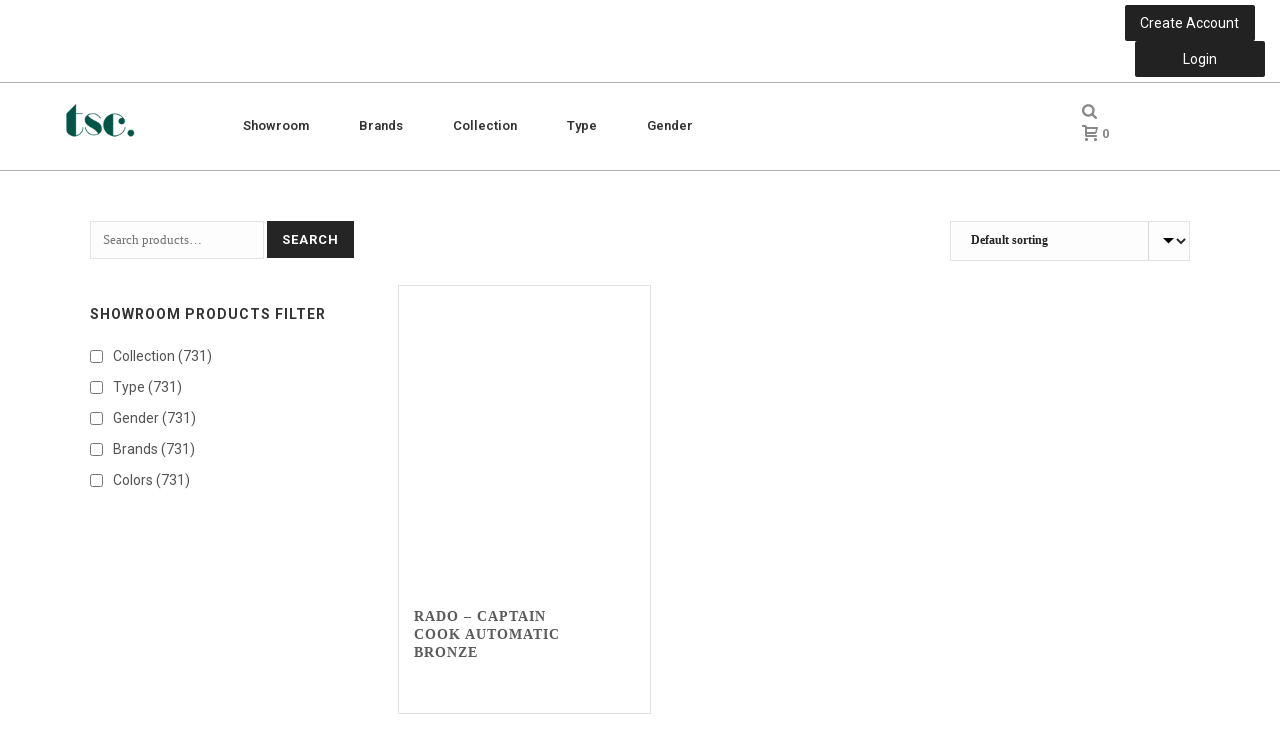

--- FILE ---
content_type: text/html; charset=UTF-8
request_url: https://www.top-secret.be/etiquette-produit/r32504407/
body_size: 39521
content:
<!DOCTYPE html>
<html dir="ltr" lang="en" prefix="og: https://ogp.me/ns#" >
<head> <script type="text/javascript">
/* <![CDATA[ */
 var gform;gform||(document.addEventListener("gform_main_scripts_loaded",function(){gform.scriptsLoaded=!0}),window.addEventListener("DOMContentLoaded",function(){gform.domLoaded=!0}),gform={domLoaded:!1,scriptsLoaded:!1,initializeOnLoaded:function(o){gform.domLoaded&&gform.scriptsLoaded?o():!gform.domLoaded&&gform.scriptsLoaded?window.addEventListener("DOMContentLoaded",o):document.addEventListener("gform_main_scripts_loaded",o)},hooks:{action:{},filter:{}},addAction:function(o,n,r,t){gform.addHook("action",o,n,r,t)},addFilter:function(o,n,r,t){gform.addHook("filter",o,n,r,t)},doAction:function(o){gform.doHook("action",o,arguments)},applyFilters:function(o){return gform.doHook("filter",o,arguments)},removeAction:function(o,n){gform.removeHook("action",o,n)},removeFilter:function(o,n,r){gform.removeHook("filter",o,n,r)},addHook:function(o,n,r,t,i){null==gform.hooks[o][n]&&(gform.hooks[o][n]=[]);var e=gform.hooks[o][n];null==i&&(i=n+"_"+e.length),gform.hooks[o][n].push({tag:i,callable:r,priority:t=null==t?10:t})},doHook:function(n,o,r){var t;if(r=Array.prototype.slice.call(r,1),null!=gform.hooks[n][o]&&((o=gform.hooks[n][o]).sort(function(o,n){return o.priority-n.priority}),o.forEach(function(o){"function"!=typeof(t=o.callable)&&(t=window[t]),"action"==n?t.apply(null,r):r[0]=t.apply(null,r)})),"filter"==n)return r[0]},removeHook:function(o,n,t,i){var r;null!=gform.hooks[o][n]&&(r=(r=gform.hooks[o][n]).filter(function(o,n,r){return!!(null!=i&&i!=o.tag||null!=t&&t!=o.priority)}),gform.hooks[o][n]=r)}}); 
/* ]]> */
</script>

		<script type="text/javascript" data-cookieconsent="ignore">
	window.dataLayer = window.dataLayer || [];

	function gtag() {
		dataLayer.
		push(arguments);
	}

	gtag("consent", "default", {
		ad_user_data: "denied",
		ad_personalization: "denied",
		ad_storage: "denied",
		analytics_storage: "denied",
		functionality_storage: "denied",
		personalization_storage: "denied",
		security_storage: "granted",
		wait_for_update: 500,
	});
	gtag("set", "ads_data_redaction", true);
	</script>
<script type="text/javascript"
		id="Cookiebot"
		src="https://consent.cookiebot.com/uc.js"
		data-implementation="wp"
		data-cbid="adcbebac-d8f6-4259-8fd3-6e70e5be0242"
							data-blockingmode="auto"
	></script>
<meta charset="UTF-8" /><meta name="viewport" content="width=device-width, initial-scale=1.0, minimum-scale=1.0, maximum-scale=1.0, user-scalable=0" /><meta http-equiv="X-UA-Compatible" content="IE=edge,chrome=1" /><meta name="format-detection" content="telephone=no"><script type="text/javascript">var ajaxurl = "https://www.top-secret.be/wp-admin/admin-ajax.php";</script>
		<!-- All in One SEO 4.8.2 - aioseo.com -->
	<meta name="robots" content="max-image-preview:large" />
	<link rel="canonical" href="https://www.top-secret.be/etiquette-produit/r32504407/" />
	<meta name="generator" content="All in One SEO (AIOSEO) 4.8.2" />
		<script type="application/ld+json" class="aioseo-schema">
			{"@context":"https:\/\/schema.org","@graph":[{"@type":"BreadcrumbList","@id":"https:\/\/www.top-secret.be\/etiquette-produit\/r32504407\/#breadcrumblist","itemListElement":[{"@type":"ListItem","@id":"https:\/\/www.top-secret.be\/#listItem","position":1,"name":"Home","item":"https:\/\/www.top-secret.be\/","nextItem":{"@type":"ListItem","@id":"https:\/\/www.top-secret.be\/etiquette-produit\/r32504407\/#listItem","name":"R32504407"}},{"@type":"ListItem","@id":"https:\/\/www.top-secret.be\/etiquette-produit\/r32504407\/#listItem","position":2,"name":"R32504407","previousItem":{"@type":"ListItem","@id":"https:\/\/www.top-secret.be\/#listItem","name":"Home"}}]},{"@type":"CollectionPage","@id":"https:\/\/www.top-secret.be\/etiquette-produit\/r32504407\/#collectionpage","url":"https:\/\/www.top-secret.be\/etiquette-produit\/r32504407\/","name":"R32504407 - top secret communication","inLanguage":"en","isPartOf":{"@id":"https:\/\/www.top-secret.be\/#website"},"breadcrumb":{"@id":"https:\/\/www.top-secret.be\/etiquette-produit\/r32504407\/#breadcrumblist"}},{"@type":"Organization","@id":"https:\/\/www.top-secret.be\/#organization","name":"top secret communication","description":"top secret communication","url":"https:\/\/www.top-secret.be\/"},{"@type":"WebSite","@id":"https:\/\/www.top-secret.be\/#website","url":"https:\/\/www.top-secret.be\/","name":"top secret communication","description":"top secret communication","inLanguage":"en","publisher":{"@id":"https:\/\/www.top-secret.be\/#organization"}}]}
		</script>
		<!-- All in One SEO -->


		<style id="critical-path-css" type="text/css">
			body,html{width:100%;height:100%;margin:0;padding:0}.page-preloader{top:0;left:0;z-index:999;position:fixed;height:100%;width:100%;text-align:center}.preloader-preview-area{animation-delay:-.2s;top:50%;-ms-transform:translateY(100%);transform:translateY(100%);margin-top:10px;max-height:calc(50% - 20px);opacity:1;width:100%;text-align:center;position:absolute}.preloader-logo{max-width:90%;top:50%;-ms-transform:translateY(-100%);transform:translateY(-100%);margin:-10px auto 0 auto;max-height:calc(50% - 20px);opacity:1;position:relative}.ball-pulse>div{width:15px;height:15px;border-radius:100%;margin:2px;animation-fill-mode:both;display:inline-block;animation:ball-pulse .75s infinite cubic-bezier(.2,.68,.18,1.08)}.ball-pulse>div:nth-child(1){animation-delay:-.36s}.ball-pulse>div:nth-child(2){animation-delay:-.24s}.ball-pulse>div:nth-child(3){animation-delay:-.12s}@keyframes ball-pulse{0%{transform:scale(1);opacity:1}45%{transform:scale(.1);opacity:.7}80%{transform:scale(1);opacity:1}}.ball-clip-rotate-pulse{position:relative;-ms-transform:translateY(-15px) translateX(-10px);transform:translateY(-15px) translateX(-10px);display:inline-block}.ball-clip-rotate-pulse>div{animation-fill-mode:both;position:absolute;top:0;left:0;border-radius:100%}.ball-clip-rotate-pulse>div:first-child{height:36px;width:36px;top:7px;left:-7px;animation:ball-clip-rotate-pulse-scale 1s 0s cubic-bezier(.09,.57,.49,.9) infinite}.ball-clip-rotate-pulse>div:last-child{position:absolute;width:50px;height:50px;left:-16px;top:-2px;background:0 0;border:2px solid;animation:ball-clip-rotate-pulse-rotate 1s 0s cubic-bezier(.09,.57,.49,.9) infinite;animation-duration:1s}@keyframes ball-clip-rotate-pulse-rotate{0%{transform:rotate(0) scale(1)}50%{transform:rotate(180deg) scale(.6)}100%{transform:rotate(360deg) scale(1)}}@keyframes ball-clip-rotate-pulse-scale{30%{transform:scale(.3)}100%{transform:scale(1)}}@keyframes square-spin{25%{transform:perspective(100px) rotateX(180deg) rotateY(0)}50%{transform:perspective(100px) rotateX(180deg) rotateY(180deg)}75%{transform:perspective(100px) rotateX(0) rotateY(180deg)}100%{transform:perspective(100px) rotateX(0) rotateY(0)}}.square-spin{display:inline-block}.square-spin>div{animation-fill-mode:both;width:50px;height:50px;animation:square-spin 3s 0s cubic-bezier(.09,.57,.49,.9) infinite}.cube-transition{position:relative;-ms-transform:translate(-25px,-25px);transform:translate(-25px,-25px);display:inline-block}.cube-transition>div{animation-fill-mode:both;width:15px;height:15px;position:absolute;top:-5px;left:-5px;animation:cube-transition 1.6s 0s infinite ease-in-out}.cube-transition>div:last-child{animation-delay:-.8s}@keyframes cube-transition{25%{transform:translateX(50px) scale(.5) rotate(-90deg)}50%{transform:translate(50px,50px) rotate(-180deg)}75%{transform:translateY(50px) scale(.5) rotate(-270deg)}100%{transform:rotate(-360deg)}}.ball-scale>div{border-radius:100%;margin:2px;animation-fill-mode:both;display:inline-block;height:60px;width:60px;animation:ball-scale 1s 0s ease-in-out infinite}@keyframes ball-scale{0%{transform:scale(0)}100%{transform:scale(1);opacity:0}}.line-scale>div{animation-fill-mode:both;display:inline-block;width:5px;height:50px;border-radius:2px;margin:2px}.line-scale>div:nth-child(1){animation:line-scale 1s -.5s infinite cubic-bezier(.2,.68,.18,1.08)}.line-scale>div:nth-child(2){animation:line-scale 1s -.4s infinite cubic-bezier(.2,.68,.18,1.08)}.line-scale>div:nth-child(3){animation:line-scale 1s -.3s infinite cubic-bezier(.2,.68,.18,1.08)}.line-scale>div:nth-child(4){animation:line-scale 1s -.2s infinite cubic-bezier(.2,.68,.18,1.08)}.line-scale>div:nth-child(5){animation:line-scale 1s -.1s infinite cubic-bezier(.2,.68,.18,1.08)}@keyframes line-scale{0%{transform:scaley(1)}50%{transform:scaley(.4)}100%{transform:scaley(1)}}.ball-scale-multiple{position:relative;-ms-transform:translateY(30px);transform:translateY(30px);display:inline-block}.ball-scale-multiple>div{border-radius:100%;animation-fill-mode:both;margin:2px;position:absolute;left:-30px;top:0;opacity:0;margin:0;width:50px;height:50px;animation:ball-scale-multiple 1s 0s linear infinite}.ball-scale-multiple>div:nth-child(2){animation-delay:-.2s}.ball-scale-multiple>div:nth-child(3){animation-delay:-.2s}@keyframes ball-scale-multiple{0%{transform:scale(0);opacity:0}5%{opacity:1}100%{transform:scale(1);opacity:0}}.ball-pulse-sync{display:inline-block}.ball-pulse-sync>div{width:15px;height:15px;border-radius:100%;margin:2px;animation-fill-mode:both;display:inline-block}.ball-pulse-sync>div:nth-child(1){animation:ball-pulse-sync .6s -.21s infinite ease-in-out}.ball-pulse-sync>div:nth-child(2){animation:ball-pulse-sync .6s -.14s infinite ease-in-out}.ball-pulse-sync>div:nth-child(3){animation:ball-pulse-sync .6s -70ms infinite ease-in-out}@keyframes ball-pulse-sync{33%{transform:translateY(10px)}66%{transform:translateY(-10px)}100%{transform:translateY(0)}}.transparent-circle{display:inline-block;border-top:.5em solid rgba(255,255,255,.2);border-right:.5em solid rgba(255,255,255,.2);border-bottom:.5em solid rgba(255,255,255,.2);border-left:.5em solid #fff;transform:translateZ(0);animation:transparent-circle 1.1s infinite linear;width:50px;height:50px;border-radius:50%}.transparent-circle:after{border-radius:50%;width:10em;height:10em}@keyframes transparent-circle{0%{transform:rotate(0)}100%{transform:rotate(360deg)}}.ball-spin-fade-loader{position:relative;top:-10px;left:-10px;display:inline-block}.ball-spin-fade-loader>div{width:15px;height:15px;border-radius:100%;margin:2px;animation-fill-mode:both;position:absolute;animation:ball-spin-fade-loader 1s infinite linear}.ball-spin-fade-loader>div:nth-child(1){top:25px;left:0;animation-delay:-.84s;-webkit-animation-delay:-.84s}.ball-spin-fade-loader>div:nth-child(2){top:17.05px;left:17.05px;animation-delay:-.72s;-webkit-animation-delay:-.72s}.ball-spin-fade-loader>div:nth-child(3){top:0;left:25px;animation-delay:-.6s;-webkit-animation-delay:-.6s}.ball-spin-fade-loader>div:nth-child(4){top:-17.05px;left:17.05px;animation-delay:-.48s;-webkit-animation-delay:-.48s}.ball-spin-fade-loader>div:nth-child(5){top:-25px;left:0;animation-delay:-.36s;-webkit-animation-delay:-.36s}.ball-spin-fade-loader>div:nth-child(6){top:-17.05px;left:-17.05px;animation-delay:-.24s;-webkit-animation-delay:-.24s}.ball-spin-fade-loader>div:nth-child(7){top:0;left:-25px;animation-delay:-.12s;-webkit-animation-delay:-.12s}.ball-spin-fade-loader>div:nth-child(8){top:17.05px;left:-17.05px;animation-delay:0s;-webkit-animation-delay:0s}@keyframes ball-spin-fade-loader{50%{opacity:.3;transform:scale(.4)}100%{opacity:1;transform:scale(1)}}		</style>

		
	<!-- This site is optimized with the Yoast SEO plugin v21.8 - https://yoast.com/wordpress/plugins/seo/ -->
	<title>R32504407 - top secret communication</title>
	<link rel="canonical" href="https://www.top-secret.be/etiquette-produit/r32504407/" />
	<meta property="og:locale" content="en_US" />
	<meta property="og:type" content="article" />
	<meta property="og:title" content="R32504407 Archives - top secret communication" />
	<meta property="og:url" content="https://www.top-secret.be/etiquette-produit/r32504407/" />
	<meta property="og:site_name" content="top secret communication" />
	<meta name="twitter:card" content="summary_large_image" />
	<script type="application/ld+json" class="yoast-schema-graph">{"@context":"https://schema.org","@graph":[{"@type":"CollectionPage","@id":"https://www.top-secret.be/etiquette-produit/r32504407/","url":"https://www.top-secret.be/etiquette-produit/r32504407/","name":"R32504407 Archives - top secret communication","isPartOf":{"@id":"https://www.top-secret.be/#website"},"primaryImageOfPage":{"@id":"https://www.top-secret.be/etiquette-produit/r32504407/#primaryimage"},"image":{"@id":"https://www.top-secret.be/etiquette-produit/r32504407/#primaryimage"},"thumbnailUrl":"https://www.top-secret.be/wp-content/uploads/2021/04/rad-08.jpg","breadcrumb":{"@id":"https://www.top-secret.be/etiquette-produit/r32504407/#breadcrumb"},"inLanguage":"en"},{"@type":"ImageObject","inLanguage":"en","@id":"https://www.top-secret.be/etiquette-produit/r32504407/#primaryimage","url":"https://www.top-secret.be/wp-content/uploads/2021/04/rad-08.jpg","contentUrl":"https://www.top-secret.be/wp-content/uploads/2021/04/rad-08.jpg","width":1080,"height":1080},{"@type":"BreadcrumbList","@id":"https://www.top-secret.be/etiquette-produit/r32504407/#breadcrumb","itemListElement":[{"@type":"ListItem","position":1,"name":"Accueil","item":"https://www.top-secret.be/"},{"@type":"ListItem","position":2,"name":"R32504407"}]},{"@type":"WebSite","@id":"https://www.top-secret.be/#website","url":"https://www.top-secret.be/","name":"top secret communication","description":"top secret communication","potentialAction":[{"@type":"SearchAction","target":{"@type":"EntryPoint","urlTemplate":"https://www.top-secret.be/?s={search_term_string}"},"query-input":"required name=search_term_string"}],"inLanguage":"en"}]}</script>
	<!-- / Yoast SEO plugin. -->


<link rel='dns-prefetch' href='//stats.wp.com' />
<link rel='dns-prefetch' href='//ajax.googleapis.com' />

<link rel="alternate" type="application/rss+xml" title="top secret communication &raquo; Feed" href="https://www.top-secret.be/feed/" />
<link rel="alternate" type="application/rss+xml" title="top secret communication &raquo; Comments Feed" href="https://www.top-secret.be/comments/feed/" />

<link rel="shortcut icon" href="https://www.top-secret.be/wp-content/uploads/2019/09/favicon-tsc.jpg"  />
<link rel="alternate" type="application/rss+xml" title="top secret communication &raquo; R32504407 Tag Feed" href="https://www.top-secret.be/etiquette-produit/r32504407/feed/" />
<script type="text/javascript">window.abb = {};php = {};window.PHP = {};PHP.ajax = "https://www.top-secret.be/wp-admin/admin-ajax.php";PHP.wp_p_id = "";var mk_header_parallax, mk_banner_parallax, mk_page_parallax, mk_footer_parallax, mk_body_parallax;var mk_images_dir = "https://www.top-secret.be/wp-content/themes/jupiter/assets/images",mk_theme_js_path = "https://www.top-secret.be/wp-content/themes/jupiter/assets/js",mk_theme_dir = "https://www.top-secret.be/wp-content/themes/jupiter",mk_captcha_placeholder = "Enter Captcha",mk_captcha_invalid_txt = "Invalid. Try again.",mk_captcha_correct_txt = "Captcha correct.",mk_responsive_nav_width = 1140,mk_vertical_header_back = "Back",mk_vertical_header_anim = "1",mk_check_rtl = true,mk_grid_width = 1140,mk_ajax_search_option = "disable",mk_preloader_bg_color = "#fff",mk_accent_color = "#000000",mk_go_to_top =  "true",mk_smooth_scroll =  "true",mk_show_background_video =  "true",mk_preloader_bar_color = "#000000",mk_preloader_logo = "";mk_typekit_id   = "",mk_google_fonts = ["Roboto:100italic,200italic,300italic,400italic,500italic,600italic,700italic,800italic,900italic,100,200,300,400,500,600,700,800,900"],mk_global_lazyload = true;</script>		<!-- This site uses the Google Analytics by ExactMetrics plugin v8.5.3 - Using Analytics tracking - https://www.exactmetrics.com/ -->
		<!-- Note: ExactMetrics is not currently configured on this site. The site owner needs to authenticate with Google Analytics in the ExactMetrics settings panel. -->
					<!-- No tracking code set -->
				<!-- / Google Analytics by ExactMetrics -->
				<!-- This site uses the Google Analytics by MonsterInsights plugin v9.5.3 - Using Analytics tracking - https://www.monsterinsights.com/ -->
							<script src="//www.googletagmanager.com/gtag/js?id=G-N09L5BVHMJ"  data-cfasync="false" data-wpfc-render="false" type="text/javascript" async></script>
			<script data-cfasync="false" data-wpfc-render="false" type="text/javascript">
				var mi_version = '9.5.3';
				var mi_track_user = true;
				var mi_no_track_reason = '';
								var MonsterInsightsDefaultLocations = {"page_location":"https:\/\/www.top-secret.be\/etiquette-produit\/r32504407\/"};
				if ( typeof MonsterInsightsPrivacyGuardFilter === 'function' ) {
					var MonsterInsightsLocations = (typeof MonsterInsightsExcludeQuery === 'object') ? MonsterInsightsPrivacyGuardFilter( MonsterInsightsExcludeQuery ) : MonsterInsightsPrivacyGuardFilter( MonsterInsightsDefaultLocations );
				} else {
					var MonsterInsightsLocations = (typeof MonsterInsightsExcludeQuery === 'object') ? MonsterInsightsExcludeQuery : MonsterInsightsDefaultLocations;
				}

								var disableStrs = [
										'ga-disable-G-N09L5BVHMJ',
									];

				/* Function to detect opted out users */
				function __gtagTrackerIsOptedOut() {
					for (var index = 0; index < disableStrs.length; index++) {
						if (document.cookie.indexOf(disableStrs[index] + '=true') > -1) {
							return true;
						}
					}

					return false;
				}

				/* Disable tracking if the opt-out cookie exists. */
				if (__gtagTrackerIsOptedOut()) {
					for (var index = 0; index < disableStrs.length; index++) {
						window[disableStrs[index]] = true;
					}
				}

				/* Opt-out function */
				function __gtagTrackerOptout() {
					for (var index = 0; index < disableStrs.length; index++) {
						document.cookie = disableStrs[index] + '=true; expires=Thu, 31 Dec 2099 23:59:59 UTC; path=/';
						window[disableStrs[index]] = true;
					}
				}

				if ('undefined' === typeof gaOptout) {
					function gaOptout() {
						__gtagTrackerOptout();
					}
				}
								window.dataLayer = window.dataLayer || [];

				window.MonsterInsightsDualTracker = {
					helpers: {},
					trackers: {},
				};
				if (mi_track_user) {
					function __gtagDataLayer() {
						dataLayer.push(arguments);
					}

					function __gtagTracker(type, name, parameters) {
						if (!parameters) {
							parameters = {};
						}

						if (parameters.send_to) {
							__gtagDataLayer.apply(null, arguments);
							return;
						}

						if (type === 'event') {
														parameters.send_to = monsterinsights_frontend.v4_id;
							var hookName = name;
							if (typeof parameters['event_category'] !== 'undefined') {
								hookName = parameters['event_category'] + ':' + name;
							}

							if (typeof MonsterInsightsDualTracker.trackers[hookName] !== 'undefined') {
								MonsterInsightsDualTracker.trackers[hookName](parameters);
							} else {
								__gtagDataLayer('event', name, parameters);
							}
							
						} else {
							__gtagDataLayer.apply(null, arguments);
						}
					}

					__gtagTracker('js', new Date());
					__gtagTracker('set', {
						'developer_id.dZGIzZG': true,
											});
					if ( MonsterInsightsLocations.page_location ) {
						__gtagTracker('set', MonsterInsightsLocations);
					}
										__gtagTracker('config', 'G-N09L5BVHMJ', {"forceSSL":"true","link_attribution":"true"} );
															window.gtag = __gtagTracker;										(function () {
						/* https://developers.google.com/analytics/devguides/collection/analyticsjs/ */
						/* ga and __gaTracker compatibility shim. */
						var noopfn = function () {
							return null;
						};
						var newtracker = function () {
							return new Tracker();
						};
						var Tracker = function () {
							return null;
						};
						var p = Tracker.prototype;
						p.get = noopfn;
						p.set = noopfn;
						p.send = function () {
							var args = Array.prototype.slice.call(arguments);
							args.unshift('send');
							__gaTracker.apply(null, args);
						};
						var __gaTracker = function () {
							var len = arguments.length;
							if (len === 0) {
								return;
							}
							var f = arguments[len - 1];
							if (typeof f !== 'object' || f === null || typeof f.hitCallback !== 'function') {
								if ('send' === arguments[0]) {
									var hitConverted, hitObject = false, action;
									if ('event' === arguments[1]) {
										if ('undefined' !== typeof arguments[3]) {
											hitObject = {
												'eventAction': arguments[3],
												'eventCategory': arguments[2],
												'eventLabel': arguments[4],
												'value': arguments[5] ? arguments[5] : 1,
											}
										}
									}
									if ('pageview' === arguments[1]) {
										if ('undefined' !== typeof arguments[2]) {
											hitObject = {
												'eventAction': 'page_view',
												'page_path': arguments[2],
											}
										}
									}
									if (typeof arguments[2] === 'object') {
										hitObject = arguments[2];
									}
									if (typeof arguments[5] === 'object') {
										Object.assign(hitObject, arguments[5]);
									}
									if ('undefined' !== typeof arguments[1].hitType) {
										hitObject = arguments[1];
										if ('pageview' === hitObject.hitType) {
											hitObject.eventAction = 'page_view';
										}
									}
									if (hitObject) {
										action = 'timing' === arguments[1].hitType ? 'timing_complete' : hitObject.eventAction;
										hitConverted = mapArgs(hitObject);
										__gtagTracker('event', action, hitConverted);
									}
								}
								return;
							}

							function mapArgs(args) {
								var arg, hit = {};
								var gaMap = {
									'eventCategory': 'event_category',
									'eventAction': 'event_action',
									'eventLabel': 'event_label',
									'eventValue': 'event_value',
									'nonInteraction': 'non_interaction',
									'timingCategory': 'event_category',
									'timingVar': 'name',
									'timingValue': 'value',
									'timingLabel': 'event_label',
									'page': 'page_path',
									'location': 'page_location',
									'title': 'page_title',
									'referrer' : 'page_referrer',
								};
								for (arg in args) {
																		if (!(!args.hasOwnProperty(arg) || !gaMap.hasOwnProperty(arg))) {
										hit[gaMap[arg]] = args[arg];
									} else {
										hit[arg] = args[arg];
									}
								}
								return hit;
							}

							try {
								f.hitCallback();
							} catch (ex) {
							}
						};
						__gaTracker.create = newtracker;
						__gaTracker.getByName = newtracker;
						__gaTracker.getAll = function () {
							return [];
						};
						__gaTracker.remove = noopfn;
						__gaTracker.loaded = true;
						window['__gaTracker'] = __gaTracker;
					})();
									} else {
										console.log("");
					(function () {
						function __gtagTracker() {
							return null;
						}

						window['__gtagTracker'] = __gtagTracker;
						window['gtag'] = __gtagTracker;
					})();
									}
			</script>
				<!-- / Google Analytics by MonsterInsights -->
		<link data-minify="1" rel='stylesheet' id='mkhb-render-css' href='https://www.top-secret.be/wp-content/cache/min/1/wp-content/themes/jupiter/header-builder/includes/assets/css/mkhb-render.css?ver=1747759742' type='text/css' media='all' />
<style id='mkhb-inline-css' type='text/css'>
#cja29v4kw000k3c60y1qoilgh .mkhb-button-el__link { width:130px;background-color:rgba(34,34,34,1);border-radius:2px;padding:10px 0 10px 0;margin:0 10px 0 0;font-weight:400;border-color:rgba(19,19,19,1) rgba(19,19,19,1) rgba(19,19,19,1) rgba(19,19,19,1); }#cja29v4kw000k3c60y1qoilgh .mkhb-button-el__link:hover { color:rgba(255,255,255,1);background-color:rgba(51,51,51,1); }#cja29v4kw000k3c60y1qoilgh { text-align:right; }#cja29v8i1000n3c604mrgq12d .mkhb-button-el__link { width:130px;background-color:rgba(34,34,34,1);border-radius:2px;padding:10px 0 10px 0;font-weight:400;border-color:rgba(255,255,255,1) rgba(255,255,255,1) rgba(255,255,255,1) rgba(255,255,255,1); }#cja29v8i1000n3c604mrgq12d .mkhb-button-el__link:hover { color:rgba(255,255,255,1);background-color:rgba(51,51,51,1); }#cja29v8i1000n3c604mrgq12d { text-align:right; }#cja0zvuf400253c60d8sxh5bw { vertical-align:middle; }#cja0zvuf3001w3c606ti7gmi0 { padding:5px 0 5px 0;border-width:0 0 1px 0;border-color:rgba(255,255,255,1) rgba(255,255,255,1) rgba(179,179,179,1) rgba(255,255,255,1); }#cja0ysvog00083c60c3r3vip5 { padding:0 0 0 50px; }#cja0ysvog00083c60c3r3vip5 .mkhb-logo-el__image { width:70px; }#cja0y3t7d000b3c60b8zifutj { vertical-align:middle; } #cja0yszj5000b3c609y243mmd.mkhb-nav-container { margin:0; z-index:301; text-align:center; display:inline-block; vertical-align:top; } #cja0yszj5000b3c609y243mmd .mkhb-navigation-ul > li.menu-item > a.menu-item-link { color:rgba(51,51,51,1); padding:15px 15px 15px 15px; font-size:; font-weight:; margin-right:20px; } #cja0yszj5000b3c609y243mmd .mkhb-navigation-ul > li.menu-item:last-of-type > a.menu-item-link { margin-right:0; } #cja0yszj5000b3c609y243mmd .mkhb-navigation ul.sub-menu a.menu-item-link { color:rgba(179,179,179,1); font-size:; font-weight:; } #cja0yszj5000b3c609y243mmd .mkhb-navigation li.hb-no-mega-menu ul.sub-menu { background-color:rgba(51,51,51,1); } #cja0yszj5000b3c609y243mmd .mkhb-navigation ul.sub-menu a.menu-item-link:hover, #cja0yszj5000b3c609y243mmd .mkhb-navigation-ul ul.sub-menu li.current-menu-item > a.menu-item-link, #cja0yszj5000b3c609y243mmd .mkhb-navigation-ul ul.sub-menu li.current-menu-parent > a.menu-item-link { background-color:rgba(51,51,51,1); color:rgba(255,255,255,1); } #cja0yszj5000b3c609y243mmd-wrap .mkhb-navigation-resp__ul > li > a { font-family:Roboto; font-weight:; font-size:; color:rgba(51,51,51,1); background-color:; } #cja0yszj5000b3c609y243mmd-wrap .mkhb-navigation-resp__ul > li:hover > a { color:rgba(51,51,51,1); background-color:rgba(0,0,0,1); } #cja0yszj5000b3c609y243mmd-wrap .mkhb-navigation-resp__ul > li > ul { background-color:rgba(51,51,51,1); } #cja0yszj5000b3c609y243mmd-wrap .mkhb-navigation-resp__ul > li > ul li a { font-family:Roboto; font-weight:; font-size:; color:rgba(179,179,179,1); } #cja0yszj5000b3c609y243mmd-wrap .mkhb-navigation-resp__ul > li > ul li:hover > a { color:rgba(255,255,255,1); background-color:rgba(51,51,51,1); } #cja0yszj5000b3c609y243mmd.mkhb-menu-nav-style-text a { font-family:Roboto; } #cja0yszj5000b3c609y243mmd.mkhb-menu-hover-style-4 .mkhb-navigation-ul>li.menu-item>a.menu-item-link:after { background-color:initial; } #cja0yszj5000b3c609y243mmd.mkhb-menu-hover-style-4 .mkhb-navigation-ul>li.menu-item:hover>a.menu-item-link, #cja0yszj5000b3c609y243mmd.mkhb-menu-hover-style-4 .mkhb-navigation-ul>li.current-menu-ancestor>a.menu-item-link, #cja0yszj5000b3c609y243mmd.mkhb-menu-hover-style-4 .mkhb-navigation-ul>li.current-menu-item>a.menu-item-link { color:rgba(51,51,51,1); } #cja0yszj5000b3c609y243mmd.mkhb-menu-hover-style-4 .mkhb-navigation-ul>li.menu-item:hover>a.menu-item-link::after, #cja0yszj5000b3c609y243mmd.mkhb-menu-hover-style-4 .mkhb-navigation-ul>li.current-menu-ancestor>a.menu-item-link:after, #cja0yszj5000b3c609y243mmd.mkhb-menu-hover-style-4 .mkhb-navigation-ul>li.current-menu-item>a.menu-item-link:after { background-color:rgba(0,0,0,1); } .mkhb-navigation-resp__wrap { background-color:#fff; } .mkhb-navigation-resp__menu > div { background-color:#444444; } .mkhb-navigation-resp__ul li ul li .megamenu-title:hover, .mkhb-navigation-resp__ul li ul li .megamenu-title, .mkhb-navigation-resp__ul li a, .mkhb-navigation-resp__ul li ul li a:hover, .mkhb-navigation-resp__ul .mkhb-navigation-resp__arrow { color:#545454; } #cja0y3t7d000e3c606qy0r66w { vertical-align:middle; }#cja0ytb02000e3c60xrdujz90 { margin:0 20px 0 0; }#cja0ytb02000e3c60xrdujz90 .mkhb-search-el__container { color:rgba(136,136,136,1); }#cja0ytb02000e3c60xrdujz90 .mkhb-search-el__container:hover { color:rgba(68,68,68,1); }#cja2ec6qs001b3c601hcpyxbi.mkhb-shop-cart-el-container { display:inline-block; vertical-align:top; }#cja2ec6qs001b3c601hcpyxbi .mkhb-shop-cart-el__link {color:rgba(136,136,136,1);}#cja2ec6qs001b3c601hcpyxbi .mkhb-shop-cart-el:hover .mkhb-shop-cart-el__link {color:#444444;}#cja2ec6qs001b3c601hcpyxbi .mkhb-shop-cart-el:hover .mkhb-shop-cart-el__link svg path {fill:#444444;}#cja0y3t7d000h3c60egziow2l { vertical-align:middle; }#cja0y3t7d00083c600cxvs5hd { padding:20px 0 20px 0;border-width:1px 1px 1px 1px;border-color:rgba(179,179,179,1) rgba(179,179,179,1) rgba(179,179,179,1) rgba(179,179,179,1); }#cja29v4kw000j3c60z98hbi9c .mkhb-button-el__link { width:130px;background-color:rgba(34,34,34,1);border-radius:2px;padding:10px 0 10px 0;margin:0 10px 0 0;font-weight:400;border-color:rgba(19,19,19,1) rgba(19,19,19,1) rgba(19,19,19,1) rgba(19,19,19,1); }#cja29v4kw000j3c60z98hbi9c .mkhb-button-el__link:hover { color:rgba(255,255,255,1);background-color:rgba(51,51,51,1); }#cja29v4kw000j3c60z98hbi9c { text-align:right; }#cja29v8i1000m3c60ut2e5v4a .mkhb-button-el__link { width:130px;background-color:rgba(34,34,34,1);border-radius:2px;padding:10px 0 10px 0;margin:0 20px 0 0;font-weight:400;border-color:rgba(255,255,255,1) rgba(255,255,255,1) rgba(255,255,255,1) rgba(255,255,255,1); }#cja29v8i1000m3c60ut2e5v4a .mkhb-button-el__link:hover { color:rgba(255,255,255,1);background-color:rgba(51,51,51,1); }#cja29v8i1000m3c60ut2e5v4a { text-align:right; }#cja0zvuf3001v3c600f7lyuul { background-color:rgba(253,253,255,1); }#cja0zvuf3001v3c600f7lyuul { padding:20px 0 20px 0;border-width:0 0 1px 0;border-color:rgba(255,255,255,1) rgba(255,255,255,1) rgba(179,179,179,1) rgba(255,255,255,1); }#cja0ysvog00073c601teqdxbd { padding:0 0 0 20px; }#cja0ysvog00073c601teqdxbd .mkhb-logo-el__image { width:140px; }#cja0y3t7d000a3c60nhj63q5l { vertical-align:middle; } #cja0yszj5000a3c60xddm65a3.mkhb-nav-container { margin:0; z-index:301; text-align:right; display:inline-block; vertical-align:top; } #cja0yszj5000a3c60xddm65a3 .mkhb-navigation-ul > li.menu-item > a.menu-item-link { color:rgba(136,136,136,1); padding:15px 15px 15px 15px; font-size:14px; font-weight:; margin-right:20px; } #cja0yszj5000a3c60xddm65a3 .mkhb-navigation-ul > li.menu-item:last-of-type > a.menu-item-link { margin-right:0; } #cja0yszj5000a3c60xddm65a3 .mkhb-navigation ul.sub-menu a.menu-item-link { color:rgba(68,68,68,1); font-size:; font-weight:; } #cja0yszj5000a3c60xddm65a3 .mkhb-navigation li.hb-no-mega-menu ul.sub-menu { background-color:rgba(51,51,51,1); } #cja0yszj5000a3c60xddm65a3 .mkhb-navigation ul.sub-menu a.menu-item-link:hover, #cja0yszj5000a3c60xddm65a3 .mkhb-navigation-ul ul.sub-menu li.current-menu-item > a.menu-item-link, #cja0yszj5000a3c60xddm65a3 .mkhb-navigation-ul ul.sub-menu li.current-menu-parent > a.menu-item-link { background-color:rgba(51,51,51,1); color:rgba(255,255,255,1); } #cja0yszj5000a3c60xddm65a3-wrap .mkhb-navigation-resp__ul > li > a { font-family:Roboto; font-weight:; font-size:14px; color:rgba(136,136,136,1); background-color:; } #cja0yszj5000a3c60xddm65a3-wrap .mkhb-navigation-resp__ul > li:hover > a { color:rgba(148,146,245,1); background-color:rgba(0,0,0,1); } #cja0yszj5000a3c60xddm65a3-wrap .mkhb-navigation-resp__ul > li > ul { background-color:rgba(51,51,51,1); } #cja0yszj5000a3c60xddm65a3-wrap .mkhb-navigation-resp__ul > li > ul li a { font-family:Roboto; font-weight:; font-size:; color:rgba(68,68,68,1); } #cja0yszj5000a3c60xddm65a3-wrap .mkhb-navigation-resp__ul > li > ul li:hover > a { color:rgba(255,255,255,1); background-color:rgba(51,51,51,1); } #cja0yszj5000a3c60xddm65a3.mkhb-menu-nav-style-text a { font-family:Roboto; } #cja0yszj5000a3c60xddm65a3.mkhb-menu-hover-style-4 .mkhb-navigation-ul>li.menu-item>a.menu-item-link:after { background-color:initial; } #cja0yszj5000a3c60xddm65a3.mkhb-menu-hover-style-4 .mkhb-navigation-ul>li.menu-item:hover>a.menu-item-link, #cja0yszj5000a3c60xddm65a3.mkhb-menu-hover-style-4 .mkhb-navigation-ul>li.current-menu-ancestor>a.menu-item-link, #cja0yszj5000a3c60xddm65a3.mkhb-menu-hover-style-4 .mkhb-navigation-ul>li.current-menu-item>a.menu-item-link { color:rgba(148,146,245,1); } #cja0yszj5000a3c60xddm65a3.mkhb-menu-hover-style-4 .mkhb-navigation-ul>li.menu-item:hover>a.menu-item-link::after, #cja0yszj5000a3c60xddm65a3.mkhb-menu-hover-style-4 .mkhb-navigation-ul>li.current-menu-ancestor>a.menu-item-link:after, #cja0yszj5000a3c60xddm65a3.mkhb-menu-hover-style-4 .mkhb-navigation-ul>li.current-menu-item>a.menu-item-link:after { background-color:rgba(0,0,0,1); } .mkhb-navigation-resp__wrap { background-color:#fff; } .mkhb-navigation-resp__menu > div { background-color:#444444; } .mkhb-navigation-resp__ul li ul li .megamenu-title:hover, .mkhb-navigation-resp__ul li ul li .megamenu-title, .mkhb-navigation-resp__ul li a, .mkhb-navigation-resp__ul li ul li a:hover, .mkhb-navigation-resp__ul .mkhb-navigation-resp__arrow { color:#545454; } #cja0y3t7d000d3c601emj6htv { vertical-align:middle; }#cja0ytb02000d3c60t7d165x2 { padding:10px 15px 0 0; }#cja0ytb02000d3c60t7d165x2 .mkhb-search-el__container { color:rgba(136,136,136,1); }#cja0ytb02000d3c60t7d165x2 .mkhb-search-el__container:hover { color:rgba(68,68,68,1); }#cja2ec6qs001a3c60bzutujqp.mkhb-shop-cart-el-container { display:inline-block; vertical-align:top; }#cja2ec6qs001a3c60bzutujqp .mkhb-shop-cart-el__link {color:rgba(136,136,136,1);}#cja2ec6qs001a3c60bzutujqp .mkhb-shop-cart-el:hover .mkhb-shop-cart-el__link {color:#444444;}#cja2ec6qs001a3c60bzutujqp .mkhb-shop-cart-el:hover .mkhb-shop-cart-el__link svg path {fill:#444444;}#cja0y3t7d000g3c60sck3a4ai { vertical-align:middle; }#cja0y3t7d00073c60yga1gl6u { padding:20px 0 20px 0;border-width:1px 1px 1px 1px;border-color:rgba(179,179,179,1) rgba(179,179,179,1) rgba(179,179,179,1) rgba(179,179,179,1); }#cja29v8i1000l3c600wk904o8 .mkhb-button-el__link { width:130px;background-color:rgba(34,34,34,1);border-radius:2px;padding:10px 0 10px 0;margin:0 20px 0 0;font-weight:400;border-color:rgba(255,255,255,1) rgba(255,255,255,1) rgba(255,255,255,1) rgba(255,255,255,1); }#cja29v8i1000l3c600wk904o8 .mkhb-button-el__link:hover { color:rgba(255,255,255,1);background-color:rgba(51,51,51,1); }#cja29v8i1000l3c600wk904o8 { text-align:right; }#cja29v4kw000i3c60ztcc7zys .mkhb-button-el__link { width:130px;background-color:rgba(34,34,34,1);border-radius:2px;padding:10px 0 10px 0;margin:0 10px 0 0;font-weight:400;border-color:rgba(19,19,19,1) rgba(19,19,19,1) rgba(19,19,19,1) rgba(19,19,19,1); }#cja29v4kw000i3c60ztcc7zys .mkhb-button-el__link:hover { color:rgba(255,255,255,1);background-color:rgba(51,51,51,1); }#cja29v4kw000i3c60ztcc7zys { text-align:right; }#cja0zvuf3001u3c60qo3ti10m { padding:20px 0 20px 0;border-width:0 0 1px 0;border-color:rgba(255,255,255,1) rgba(255,255,255,1) rgba(179,179,179,1) rgba(255,255,255,1); }#cja0ysvog00063c60jswx21yh { padding:0 0 0 10px; } #cja0yszj500093c60yntrrjy6.mkhb-nav-container { margin:0 10px 0 0; z-index:301; text-align:right; display:inline-block; vertical-align:top; } #cja0yszj500093c60yntrrjy6 .mkhb-navigation-ul > li.menu-item > a.menu-item-link { color:rgba(136,136,136,1); padding:15px 15px 15px 15px; font-size:14px; font-weight:; margin-right:20px; } #cja0yszj500093c60yntrrjy6 .mkhb-navigation-ul > li.menu-item:last-of-type > a.menu-item-link { margin-right:0; } #cja0yszj500093c60yntrrjy6 .mkhb-navigation ul.sub-menu a.menu-item-link { color:rgba(68,68,68,1); font-size:; font-weight:; } #cja0yszj500093c60yntrrjy6 .mkhb-navigation li.hb-no-mega-menu ul.sub-menu { background-color:rgba(51,51,51,1); } #cja0yszj500093c60yntrrjy6 .mkhb-navigation ul.sub-menu a.menu-item-link:hover, #cja0yszj500093c60yntrrjy6 .mkhb-navigation-ul ul.sub-menu li.current-menu-item > a.menu-item-link, #cja0yszj500093c60yntrrjy6 .mkhb-navigation-ul ul.sub-menu li.current-menu-parent > a.menu-item-link { background-color:rgba(51,51,51,1); color:rgba(255,255,255,1); } #cja0yszj500093c60yntrrjy6-wrap .mkhb-navigation-resp__ul > li > a { font-family:Roboto; font-weight:; font-size:14px; color:rgba(136,136,136,1); background-color:; } #cja0yszj500093c60yntrrjy6-wrap .mkhb-navigation-resp__ul > li:hover > a { color:rgba(148,146,245,1); background-color:rgba(0,0,0,1); } #cja0yszj500093c60yntrrjy6-wrap .mkhb-navigation-resp__ul > li > ul { background-color:rgba(51,51,51,1); } #cja0yszj500093c60yntrrjy6-wrap .mkhb-navigation-resp__ul > li > ul li a { font-family:Roboto; font-weight:; font-size:; color:rgba(68,68,68,1); } #cja0yszj500093c60yntrrjy6-wrap .mkhb-navigation-resp__ul > li > ul li:hover > a { color:rgba(255,255,255,1); background-color:rgba(51,51,51,1); } #cja0yszj500093c60yntrrjy6 .mkhb-navigation-resp { text-align:right; display:inline-block; vertical-align:top; } #cja0yszj500093c60yntrrjy6 .mkhb-navigation-resp__box { background:rgba(255,255,255,1); border-radius:; padding:15px 15px 15px 15px; border-top:0 solid #ffffff; border-right:0 solid #ffffff; border-bottom:0 solid #ffffff; border-left:0 solid #ffffff; height:44px;width:45px; } #cja0yszj500093c60yntrrjy6 .mkhb-navigation-resp__bar, #cja0yszj500093c60yntrrjy6 .mkhb-navigation-resp__bar:after, #cja0yszj500093c60yntrrjy6 .mkhb-navigation-resp__bar:before { width:15px; height:2px; background:rgba(136,136,136,1); } #cja0yszj500093c60yntrrjy6 .mkhb-navigation-resp__box:hover { background:; } #cja0yszj500093c60yntrrjy6 .mkhb-navigation-resp__box:hover .mkhb-navigation-resp__bar, #cja0yszj500093c60yntrrjy6 .mkhb-navigation-resp__box:hover .mkhb-navigation-resp__bar:after, #cja0yszj500093c60yntrrjy6 .mkhb-navigation-resp__box:hover .mkhb-navigation-resp__bar:before { background:; } #cja0yszj500093c60yntrrjy6 .fullscreen-active .mkhb-navigation-resp__bar, #cja0yszj500093c60yntrrjy6 .fullscreen-active .mkhb-navigation-resp__box:hover .mkhb-navigation-resp__bar { background:rgba( 255, 255, 255, 0 ); } #cja0yszj500093c60yntrrjy6 .mkhb-navigation-resp__bar { transform:translateY(6px); } #cja0yszj500093c60yntrrjy6 .mkhb-navigation-resp__bar:before { bottom:6px; } #cja0yszj500093c60yntrrjy6 .mkhb-navigation-resp__bar:after { top:6px; } #cja0yszj500093c60yntrrjy6 .fullscreen-active .mkhb-navigation-resp__bar:after { top:0; } #cja0yszj500093c60yntrrjy6 .fullscreen-active .mkhb-navigation-resp__bar:before { bottom:0; } #cja0yszj500093c60yntrrjy6-wrap .mkhb-navigation-resp__arrow { line-height:72px; } #cja0yszj500093c60yntrrjy6-wrap .mkhb-navigation-resp__ul > li > a { padding-top:25px; padding-bottom:25px; } @media (max-width:767px) { #cja0yszj500093c60yntrrjy6.mkhb-el-tablet { display:none !important; } } @media (min-width:768px) and (max-width:1024px) { #cja0yszj500093c60yntrrjy6.mkhb-el-mobile { display:none !important; } } @media (min-width:1025px) { #cja0yszj500093c60yntrrjy6.mkhb-el-tablet, #cja0yszj500093c60yntrrjy6.mkhb-el-mobile { display:none !important; } } .mkhb-navigation-resp__wrap { background-color:#fff; } .mkhb-navigation-resp__menu > div { background-color:#444444; } .mkhb-navigation-resp__ul li ul li .megamenu-title:hover, .mkhb-navigation-resp__ul li ul li .megamenu-title, .mkhb-navigation-resp__ul li a, .mkhb-navigation-resp__ul li ul li a:hover, .mkhb-navigation-resp__ul .mkhb-navigation-resp__arrow { color:#545454; } #cja0y3t7d00093c601p56yc0q { vertical-align:middle; }#cja0y3t7d000c3c60hprpdtxs { vertical-align:middle; }#cja2ec6qs00193c60kbldjtd9.mkhb-shop-cart-el-container { display:inline-block; vertical-align:top; }#cja2ec6qs00193c60kbldjtd9 .mkhb-shop-cart-el__link {color:rgba(136,136,136,1);}#cja2ec6qs00193c60kbldjtd9 .mkhb-shop-cart-el:hover .mkhb-shop-cart-el__link {color:#444444;}#cja2ec6qs00193c60kbldjtd9 .mkhb-shop-cart-el:hover .mkhb-shop-cart-el__link svg path {fill:#444444;}#cja0y3t7d000f3c60ylkiztmh { vertical-align:middle; }#cja0y3t7d00063c60ws3wlkxk { padding:20px 0 20px 0;border-width:1px 1px 1px 1px;border-color:rgba(179,179,179,1) rgba(179,179,179,1) rgba(179,179,179,1) rgba(179,179,179,1); }#cki788hi5001y3f6fum53dbyh .mkhb-button-el__link { width:130px;background-color:rgba(34,34,34,1);padding:10px 0 10px 0;margin:0 10px 0 0;font-weight:400; }#cki788hi5001y3f6fum53dbyh .mkhb-button-el__link:hover { color:rgba(255,255,255,1);background-color:rgba(51,51,51,1); }#cki78bzu3002m3f6fy6v6lgyy .mkhb-button-el__link { width:130px;background-color:rgba(34,34,34,1);padding:10px 0 10px 0;font-weight:400; }#cki78bzu3002m3f6fy6v6lgyy .mkhb-button-el__link:hover { color:rgba(255,255,255,1);background-color:rgba(51,51,51,1); }#cki786t10001d3f6fgczyqg5i { padding:5px 0 5px 0;border-width:0 0 1px 0;border-color:rgba(255,255,255,1) rgba(255,255,255,1) rgba(179,179,179,1) rgba(255,255,255,1); }#cja13tyke001n3c64lg2ju6tx { padding:0 0 0 50px; }#cja13tyke001n3c64lg2ju6tx .mkhb-logo-el__image { width:70px; }#cja13suyw000w3c64j8mtrgqe { border-color:rgba(255,255,255,1) rgba(255,255,255,1) rgba(179,179,179,1) rgba(255,255,255,1);vertical-align:middle; } #cja13tg8y001k3c647obeww8w.mkhb-nav-container { margin:0; z-index:301; text-align:center; display:inline-block; vertical-align:top; } #cja13tg8y001k3c647obeww8w .mkhb-navigation-ul > li.menu-item > a.menu-item-link { color:; padding:10px 20px 10px 20px; font-size:; font-weight:; margin-right:; } #cja13tg8y001k3c647obeww8w .mkhb-navigation-ul > li.menu-item:last-of-type > a.menu-item-link { margin-right:0; } #cja13tg8y001k3c647obeww8w .mkhb-navigation ul.sub-menu a.menu-item-link { color:rgba(179,179,179,1); font-size:; font-weight:; } #cja13tg8y001k3c647obeww8w .mkhb-navigation li.hb-no-mega-menu ul.sub-menu { background-color:rgba(51,51,51,1); } #cja13tg8y001k3c647obeww8w .mkhb-navigation ul.sub-menu a.menu-item-link:hover, #cja13tg8y001k3c647obeww8w .mkhb-navigation-ul ul.sub-menu li.current-menu-item > a.menu-item-link, #cja13tg8y001k3c647obeww8w .mkhb-navigation-ul ul.sub-menu li.current-menu-parent > a.menu-item-link { background-color:rgba(51,51,51,1); color:rgba(255,255,255,1); } #cja13tg8y001k3c647obeww8w-wrap .mkhb-navigation-resp__ul > li > a { font-family:Roboto; font-weight:; font-size:; color:; background-color:rgba(0,0,0,0); } #cja13tg8y001k3c647obeww8w-wrap .mkhb-navigation-resp__ul > li:hover > a { color:rgba(51,51,51,1); background-color:rgba(0,0,0,1); } #cja13tg8y001k3c647obeww8w-wrap .mkhb-navigation-resp__ul > li > ul { background-color:rgba(51,51,51,1); } #cja13tg8y001k3c647obeww8w-wrap .mkhb-navigation-resp__ul > li > ul li a { font-family:Roboto; font-weight:; font-size:; color:rgba(179,179,179,1); } #cja13tg8y001k3c647obeww8w-wrap .mkhb-navigation-resp__ul > li > ul li:hover > a { color:rgba(255,255,255,1); background-color:rgba(51,51,51,1); } #cja13tg8y001k3c647obeww8w.mkhb-menu-nav-style-text a { font-family:Roboto; } #cja13tg8y001k3c647obeww8w.mkhb-menu-hover-style-4 .mkhb-navigation-ul>li.menu-item>a.menu-item-link:after { background-color:rgba(0,0,0,0); } #cja13tg8y001k3c647obeww8w.mkhb-menu-hover-style-4 .mkhb-navigation-ul>li.menu-item:hover>a.menu-item-link, #cja13tg8y001k3c647obeww8w.mkhb-menu-hover-style-4 .mkhb-navigation-ul>li.current-menu-ancestor>a.menu-item-link, #cja13tg8y001k3c647obeww8w.mkhb-menu-hover-style-4 .mkhb-navigation-ul>li.current-menu-item>a.menu-item-link { color:rgba(51,51,51,1); } #cja13tg8y001k3c647obeww8w.mkhb-menu-hover-style-4 .mkhb-navigation-ul>li.menu-item:hover>a.menu-item-link::after, #cja13tg8y001k3c647obeww8w.mkhb-menu-hover-style-4 .mkhb-navigation-ul>li.current-menu-ancestor>a.menu-item-link:after, #cja13tg8y001k3c647obeww8w.mkhb-menu-hover-style-4 .mkhb-navigation-ul>li.current-menu-item>a.menu-item-link:after { background-color:rgba(0,0,0,1); } .mkhb-navigation-resp__wrap { background-color:#fff; } .mkhb-navigation-resp__menu > div { background-color:#444444; } .mkhb-navigation-resp__ul li ul li .megamenu-title:hover, .mkhb-navigation-resp__ul li ul li .megamenu-title, .mkhb-navigation-resp__ul li a, .mkhb-navigation-resp__ul li ul li a:hover, .mkhb-navigation-resp__ul .mkhb-navigation-resp__arrow { color:#545454; } #cja13suyw000z3c645c2n72nm { vertical-align:middle; }#cja13u72h001q3c64immuv23u { margin:0 20px 0 0; }#cja13u72h001q3c64immuv23u .mkhb-search-el__container { color:rgba(136,136,136,1); }#cja13u72h001q3c64immuv23u .mkhb-search-el__container:hover { color:rgba(68,68,68,1); }#cja9meguy000b3b605sqqhfps.mkhb-shop-cart-el-container { display:inline-block; vertical-align:top; }#cja9meguy000b3b605sqqhfps .mkhb-shop-cart-el__link {color:rgba(136,136,136,1);}#cja9meguy000b3b605sqqhfps .mkhb-shop-cart-el:hover .mkhb-shop-cart-el__link {color:#444444;}#cja9meguy000b3b605sqqhfps .mkhb-shop-cart-el:hover .mkhb-shop-cart-el__link svg path {fill:#444444;}#cja13suyw00123c6443mltfde { vertical-align:middle; }#cja13suyw000t3c64vvhvvoj4 { padding:20px 0 20px 0;border-width:0 0 1px 0;border-color:rgba(255,255,255,1) rgba(255,255,255,1) rgba(179,179,179,1) rgba(255,255,255,1); }#cki788hi5001x3f6fiylb54h0 .mkhb-button-el__link { width:130px;background-color:rgba(34,34,34,1);padding:10px 0 10px 0;margin:0 20px 0 0;font-weight:400; }#cki788hi5001x3f6fiylb54h0 .mkhb-button-el__link:hover { color:rgba(255,255,255,1);background-color:rgba(51,51,51,1); }#cki78bzu3002l3f6fokatgokn .mkhb-button-el__link { width:130px;background-color:rgba(34,34,34,1);padding:10px 0 10px 0;margin:0 20px 0 0;font-weight:400; }#cki78bzu3002l3f6fokatgokn .mkhb-button-el__link:hover { color:rgba(255,255,255,1);background-color:rgba(51,51,51,1); }#cki786t10001c3f6fmq2su9nl { border-width:0 0 1px 0;border-color:rgba(255,255,255,1) rgba(255,255,255,1) rgba(179,179,179,1) rgba(255,255,255,1); }#cja13tyke001m3c64el47bosz { padding:0 0 0 20px; }#cja13tyke001m3c64el47bosz .mkhb-logo-el__image { width:140px; }#cja13suyw000v3c64o7pvproj { border-color:rgba(255,255,255,1) rgba(255,255,255,1) rgba(179,179,179,1) rgba(255,255,255,1);vertical-align:middle; } #cja13tg8y001j3c64djea0j87.mkhb-nav-container { margin:0; z-index:301; text-align:center; display:inline-block; vertical-align:top; } #cja13tg8y001j3c64djea0j87 .mkhb-navigation-ul > li.menu-item > a.menu-item-link { color:rgba(136,136,136,1); padding:15px 15px 15px 15px; font-size:14px; font-weight:; margin-right:; } #cja13tg8y001j3c64djea0j87 .mkhb-navigation-ul > li.menu-item:last-of-type > a.menu-item-link { margin-right:0; } #cja13tg8y001j3c64djea0j87 .mkhb-navigation ul.sub-menu a.menu-item-link { color:rgba(68,68,68,1); font-size:; font-weight:; } #cja13tg8y001j3c64djea0j87 .mkhb-navigation li.hb-no-mega-menu ul.sub-menu { background-color:rgba(51,51,51,1); } #cja13tg8y001j3c64djea0j87 .mkhb-navigation ul.sub-menu a.menu-item-link:hover, #cja13tg8y001j3c64djea0j87 .mkhb-navigation-ul ul.sub-menu li.current-menu-item > a.menu-item-link, #cja13tg8y001j3c64djea0j87 .mkhb-navigation-ul ul.sub-menu li.current-menu-parent > a.menu-item-link { background-color:rgba(51,51,51,1); color:#444444; } #cja13tg8y001j3c64djea0j87-wrap .mkhb-navigation-resp__ul > li > a { font-family:Roboto; font-weight:; font-size:14px; color:rgba(136,136,136,1); background-color:rgba(0,0,0,0); } #cja13tg8y001j3c64djea0j87-wrap .mkhb-navigation-resp__ul > li:hover > a { color:rgba(148,146,245,1); background-color:rgba(0,0,0,1); } #cja13tg8y001j3c64djea0j87-wrap .mkhb-navigation-resp__ul > li > ul { background-color:rgba(51,51,51,1); } #cja13tg8y001j3c64djea0j87-wrap .mkhb-navigation-resp__ul > li > ul li a { font-family:Roboto; font-weight:; font-size:; color:rgba(68,68,68,1); } #cja13tg8y001j3c64djea0j87-wrap .mkhb-navigation-resp__ul > li > ul li:hover > a { color:#444444; background-color:rgba(51,51,51,1); } #cja13tg8y001j3c64djea0j87.mkhb-menu-nav-style-text a { font-family:Roboto; } #cja13tg8y001j3c64djea0j87.mkhb-menu-hover-style-4 .mkhb-navigation-ul>li.menu-item>a.menu-item-link:after { background-color:rgba(0,0,0,0); } #cja13tg8y001j3c64djea0j87.mkhb-menu-hover-style-4 .mkhb-navigation-ul>li.menu-item:hover>a.menu-item-link, #cja13tg8y001j3c64djea0j87.mkhb-menu-hover-style-4 .mkhb-navigation-ul>li.current-menu-ancestor>a.menu-item-link, #cja13tg8y001j3c64djea0j87.mkhb-menu-hover-style-4 .mkhb-navigation-ul>li.current-menu-item>a.menu-item-link { color:rgba(148,146,245,1); } #cja13tg8y001j3c64djea0j87.mkhb-menu-hover-style-4 .mkhb-navigation-ul>li.menu-item:hover>a.menu-item-link::after, #cja13tg8y001j3c64djea0j87.mkhb-menu-hover-style-4 .mkhb-navigation-ul>li.current-menu-ancestor>a.menu-item-link:after, #cja13tg8y001j3c64djea0j87.mkhb-menu-hover-style-4 .mkhb-navigation-ul>li.current-menu-item>a.menu-item-link:after { background-color:rgba(0,0,0,1); } .mkhb-navigation-resp__wrap { background-color:#fff; } .mkhb-navigation-resp__menu > div { background-color:#444444; } .mkhb-navigation-resp__ul li ul li .megamenu-title:hover, .mkhb-navigation-resp__ul li ul li .megamenu-title, .mkhb-navigation-resp__ul li a, .mkhb-navigation-resp__ul li ul li a:hover, .mkhb-navigation-resp__ul .mkhb-navigation-resp__arrow { color:#545454; } #cja13suyw000y3c64043fxjvc { vertical-align:middle; }#cja13u72h001p3c64kqa4amlz { margin:0 20px 0 0; }#cja13u72h001p3c64kqa4amlz .mkhb-search-el__container { color:rgba(136,136,136,1); }#cja13u72h001p3c64kqa4amlz .mkhb-search-el__container:hover { color:rgba(68,68,68,1); }#cja9meguy000a3b60nz3fqojl.mkhb-shop-cart-el-container { display:inline-block; vertical-align:top; }#cja9meguy000a3b60nz3fqojl .mkhb-shop-cart-el__link {color:rgba(136,136,136,1);}#cja9meguy000a3b60nz3fqojl .mkhb-shop-cart-el:hover .mkhb-shop-cart-el__link {color:#444444;}#cja9meguy000a3b60nz3fqojl .mkhb-shop-cart-el:hover .mkhb-shop-cart-el__link svg path {fill:#444444;}#cja13suyw00113c648tuwwybn { margin:10px 0 0 0;vertical-align:middle; }#cja13suyw000s3c64quox2gr8 { padding:10px 0 10px 0;border-width:0 0 1px 0;border-color:rgba(255,255,255,1) rgba(255,255,255,1) rgba(179,179,179,1) rgba(255,255,255,1); }#cki794umc002v3f6fbxb4zhjm .mkhb-button-el__link { width:130px;background-color:rgba(34,34,34,1);padding:10px 0 10px 0;margin:0 10px 0 10px;font-weight:400; }#cki794umc002v3f6fbxb4zhjm .mkhb-button-el__link:hover { color:rgba(255,255,255,1);background-color:rgba(51,51,51,1); }#cki794umc002v3f6fbxb4zhjm { text-align:center; }#cki794kss002u3f6fzku2qe54 .mkhb-button-el__link { width:130px;background-color:rgba(34,34,34,1);padding:10px 0 10px 0;margin:0 10px 0 10px;font-weight:400; }#cki794kss002u3f6fzku2qe54 .mkhb-button-el__link:hover { color:rgba(255,255,255,1);background-color:rgba(51,51,51,1); }#cki794kss002u3f6fzku2qe54 { text-align:center; }#cki79h1kq00333f6ffgff3gy6 { padding:5px 0 5px 0;border-width:0 0 1px 0;border-color:rgba(255,255,255,1) rgba(255,255,255,1) rgba(179,179,179,1) rgba(255,255,255,1); }#cja13tyke001l3c64uoxawgb6 { padding:0 0 0 10px; } #cja13tg8y001i3c644kmya5wd.mkhb-nav-container { margin:0 10px 0 0; z-index:301; text-align:right; display:inline-block; vertical-align:top; } #cja13tg8y001i3c644kmya5wd .mkhb-navigation-ul > li.menu-item > a.menu-item-link { color:rgba(136,136,136,1); padding:15px 15px 15px 15px; font-size:14px; font-weight:; margin-right:; } #cja13tg8y001i3c644kmya5wd .mkhb-navigation-ul > li.menu-item:last-of-type > a.menu-item-link { margin-right:0; } #cja13tg8y001i3c644kmya5wd .mkhb-navigation ul.sub-menu a.menu-item-link { color:rgba(68,68,68,1); font-size:; font-weight:; } #cja13tg8y001i3c644kmya5wd .mkhb-navigation li.hb-no-mega-menu ul.sub-menu { background-color:rgba(51,51,51,1); } #cja13tg8y001i3c644kmya5wd .mkhb-navigation ul.sub-menu a.menu-item-link:hover, #cja13tg8y001i3c644kmya5wd .mkhb-navigation-ul ul.sub-menu li.current-menu-item > a.menu-item-link, #cja13tg8y001i3c644kmya5wd .mkhb-navigation-ul ul.sub-menu li.current-menu-parent > a.menu-item-link { background-color:rgba(51,51,51,1); color:#444444; } #cja13tg8y001i3c644kmya5wd-wrap .mkhb-navigation-resp__ul > li > a { font-family:Roboto; font-weight:; font-size:14px; color:rgba(136,136,136,1); background-color:rgba(0,0,0,0); } #cja13tg8y001i3c644kmya5wd-wrap .mkhb-navigation-resp__ul > li:hover > a { color:rgba(148,146,245,1); background-color:rgba(0,0,0,1); } #cja13tg8y001i3c644kmya5wd-wrap .mkhb-navigation-resp__ul > li > ul { background-color:rgba(51,51,51,1); } #cja13tg8y001i3c644kmya5wd-wrap .mkhb-navigation-resp__ul > li > ul li a { font-family:Roboto; font-weight:; font-size:; color:rgba(68,68,68,1); } #cja13tg8y001i3c644kmya5wd-wrap .mkhb-navigation-resp__ul > li > ul li:hover > a { color:#444444; background-color:rgba(51,51,51,1); } #cja13tg8y001i3c644kmya5wd .mkhb-navigation-resp { text-align:right; display:inline-block; vertical-align:top; } #cja13tg8y001i3c644kmya5wd .mkhb-navigation-resp__box { background:rgba(226,226,226,1); border-radius:; padding:15px 15px 15px 15px; border-top:0 solid #ffffff; border-right:0 solid #ffffff; border-bottom:0 solid #ffffff; border-left:0 solid #ffffff; height:44px;width:45px; } #cja13tg8y001i3c644kmya5wd .mkhb-navigation-resp__bar, #cja13tg8y001i3c644kmya5wd .mkhb-navigation-resp__bar:after, #cja13tg8y001i3c644kmya5wd .mkhb-navigation-resp__bar:before { width:15px; height:2px; background:rgba(136,136,136,1); } #cja13tg8y001i3c644kmya5wd .mkhb-navigation-resp__box:hover { background:; } #cja13tg8y001i3c644kmya5wd .mkhb-navigation-resp__box:hover .mkhb-navigation-resp__bar, #cja13tg8y001i3c644kmya5wd .mkhb-navigation-resp__box:hover .mkhb-navigation-resp__bar:after, #cja13tg8y001i3c644kmya5wd .mkhb-navigation-resp__box:hover .mkhb-navigation-resp__bar:before { background:; } #cja13tg8y001i3c644kmya5wd .fullscreen-active .mkhb-navigation-resp__bar, #cja13tg8y001i3c644kmya5wd .fullscreen-active .mkhb-navigation-resp__box:hover .mkhb-navigation-resp__bar { background:rgba( 255, 255, 255, 0 ); } #cja13tg8y001i3c644kmya5wd .mkhb-navigation-resp__bar { transform:translateY(6px); } #cja13tg8y001i3c644kmya5wd .mkhb-navigation-resp__bar:before { bottom:6px; } #cja13tg8y001i3c644kmya5wd .mkhb-navigation-resp__bar:after { top:6px; } #cja13tg8y001i3c644kmya5wd .fullscreen-active .mkhb-navigation-resp__bar:after { top:0; } #cja13tg8y001i3c644kmya5wd .fullscreen-active .mkhb-navigation-resp__bar:before { bottom:0; } #cja13tg8y001i3c644kmya5wd-wrap .mkhb-navigation-resp__arrow { line-height:52px; } #cja13tg8y001i3c644kmya5wd-wrap .mkhb-navigation-resp__ul > li > a { padding-top:15px; padding-bottom:15px; } @media (max-width:767px) { #cja13tg8y001i3c644kmya5wd.mkhb-el-tablet { display:none !important; } } @media (min-width:768px) and (max-width:1024px) { #cja13tg8y001i3c644kmya5wd.mkhb-el-mobile { display:none !important; } } @media (min-width:1025px) { #cja13tg8y001i3c644kmya5wd.mkhb-el-tablet, #cja13tg8y001i3c644kmya5wd.mkhb-el-mobile { display:none !important; } } .mkhb-navigation-resp__wrap { background-color:#fff; } .mkhb-navigation-resp__menu > div { background-color:#444444; } .mkhb-navigation-resp__ul li ul li .megamenu-title:hover, .mkhb-navigation-resp__ul li ul li .megamenu-title, .mkhb-navigation-resp__ul li a, .mkhb-navigation-resp__ul li ul li a:hover, .mkhb-navigation-resp__ul .mkhb-navigation-resp__arrow { color:#545454; } #cja13suyw000u3c64jz61ve56 { border-color:rgba(255,255,255,1) rgba(255,255,255,1) rgba(179,179,179,1) rgba(255,255,255,1);vertical-align:middle; }#cja13suyw000x3c64ryksq4jw { vertical-align:middle; }#cja9meguy00093b6020fa0l5w.mkhb-shop-cart-el-container { display:inline-block; vertical-align:top; }#cja9meguy00093b6020fa0l5w .mkhb-shop-cart-el__link {color:rgba(136,136,136,1);}#cja9meguy00093b6020fa0l5w .mkhb-shop-cart-el:hover .mkhb-shop-cart-el__link {color:#444444;}#cja9meguy00093b6020fa0l5w .mkhb-shop-cart-el:hover .mkhb-shop-cart-el__link svg path {fill:#444444;}#cja13suyw00103c6465chm016 { margin:10px 0 0 0;vertical-align:middle; }#cja13suyw000r3c645gnpua2z { padding:10px 0 10px 0;border-width:0 0 1px 0;border-color:rgba(255,255,255,1) rgba(255,255,255,1) rgba(179,179,179,1) rgba(255,255,255,1); }
</style>
<link rel='stylesheet' id='sbi_styles-css' href='https://www.top-secret.be/wp-content/plugins/instagram-feed/css/sbi-styles.min.css?ver=6.9.0' type='text/css' media='all' />
<link rel='stylesheet' id='wp-block-library-css' href='https://www.top-secret.be/wp-includes/css/dist/block-library/style.min.css?ver=6.4.2' type='text/css' media='all' />
<style id='wp-block-library-theme-inline-css' type='text/css'>
.wp-block-audio figcaption{color:#555;font-size:13px;text-align:center}.is-dark-theme .wp-block-audio figcaption{color:hsla(0,0%,100%,.65)}.wp-block-audio{margin:0 0 1em}.wp-block-code{border:1px solid #ccc;border-radius:4px;font-family:Menlo,Consolas,monaco,monospace;padding:.8em 1em}.wp-block-embed figcaption{color:#555;font-size:13px;text-align:center}.is-dark-theme .wp-block-embed figcaption{color:hsla(0,0%,100%,.65)}.wp-block-embed{margin:0 0 1em}.blocks-gallery-caption{color:#555;font-size:13px;text-align:center}.is-dark-theme .blocks-gallery-caption{color:hsla(0,0%,100%,.65)}.wp-block-image figcaption{color:#555;font-size:13px;text-align:center}.is-dark-theme .wp-block-image figcaption{color:hsla(0,0%,100%,.65)}.wp-block-image{margin:0 0 1em}.wp-block-pullquote{border-bottom:4px solid;border-top:4px solid;color:currentColor;margin-bottom:1.75em}.wp-block-pullquote cite,.wp-block-pullquote footer,.wp-block-pullquote__citation{color:currentColor;font-size:.8125em;font-style:normal;text-transform:uppercase}.wp-block-quote{border-left:.25em solid;margin:0 0 1.75em;padding-left:1em}.wp-block-quote cite,.wp-block-quote footer{color:currentColor;font-size:.8125em;font-style:normal;position:relative}.wp-block-quote.has-text-align-right{border-left:none;border-right:.25em solid;padding-left:0;padding-right:1em}.wp-block-quote.has-text-align-center{border:none;padding-left:0}.wp-block-quote.is-large,.wp-block-quote.is-style-large,.wp-block-quote.is-style-plain{border:none}.wp-block-search .wp-block-search__label{font-weight:700}.wp-block-search__button{border:1px solid #ccc;padding:.375em .625em}:where(.wp-block-group.has-background){padding:1.25em 2.375em}.wp-block-separator.has-css-opacity{opacity:.4}.wp-block-separator{border:none;border-bottom:2px solid;margin-left:auto;margin-right:auto}.wp-block-separator.has-alpha-channel-opacity{opacity:1}.wp-block-separator:not(.is-style-wide):not(.is-style-dots){width:100px}.wp-block-separator.has-background:not(.is-style-dots){border-bottom:none;height:1px}.wp-block-separator.has-background:not(.is-style-wide):not(.is-style-dots){height:2px}.wp-block-table{margin:0 0 1em}.wp-block-table td,.wp-block-table th{word-break:normal}.wp-block-table figcaption{color:#555;font-size:13px;text-align:center}.is-dark-theme .wp-block-table figcaption{color:hsla(0,0%,100%,.65)}.wp-block-video figcaption{color:#555;font-size:13px;text-align:center}.is-dark-theme .wp-block-video figcaption{color:hsla(0,0%,100%,.65)}.wp-block-video{margin:0 0 1em}.wp-block-template-part.has-background{margin-bottom:0;margin-top:0;padding:1.25em 2.375em}
</style>
<style id='classic-theme-styles-inline-css' type='text/css'>
/*! This file is auto-generated */
.wp-block-button__link{color:#fff;background-color:#32373c;border-radius:9999px;box-shadow:none;text-decoration:none;padding:calc(.667em + 2px) calc(1.333em + 2px);font-size:1.125em}.wp-block-file__button{background:#32373c;color:#fff;text-decoration:none}
</style>
<style id='global-styles-inline-css' type='text/css'>
body{--wp--preset--color--black: #000000;--wp--preset--color--cyan-bluish-gray: #abb8c3;--wp--preset--color--white: #ffffff;--wp--preset--color--pale-pink: #f78da7;--wp--preset--color--vivid-red: #cf2e2e;--wp--preset--color--luminous-vivid-orange: #ff6900;--wp--preset--color--luminous-vivid-amber: #fcb900;--wp--preset--color--light-green-cyan: #7bdcb5;--wp--preset--color--vivid-green-cyan: #00d084;--wp--preset--color--pale-cyan-blue: #8ed1fc;--wp--preset--color--vivid-cyan-blue: #0693e3;--wp--preset--color--vivid-purple: #9b51e0;--wp--preset--gradient--vivid-cyan-blue-to-vivid-purple: linear-gradient(135deg,rgba(6,147,227,1) 0%,rgb(155,81,224) 100%);--wp--preset--gradient--light-green-cyan-to-vivid-green-cyan: linear-gradient(135deg,rgb(122,220,180) 0%,rgb(0,208,130) 100%);--wp--preset--gradient--luminous-vivid-amber-to-luminous-vivid-orange: linear-gradient(135deg,rgba(252,185,0,1) 0%,rgba(255,105,0,1) 100%);--wp--preset--gradient--luminous-vivid-orange-to-vivid-red: linear-gradient(135deg,rgba(255,105,0,1) 0%,rgb(207,46,46) 100%);--wp--preset--gradient--very-light-gray-to-cyan-bluish-gray: linear-gradient(135deg,rgb(238,238,238) 0%,rgb(169,184,195) 100%);--wp--preset--gradient--cool-to-warm-spectrum: linear-gradient(135deg,rgb(74,234,220) 0%,rgb(151,120,209) 20%,rgb(207,42,186) 40%,rgb(238,44,130) 60%,rgb(251,105,98) 80%,rgb(254,248,76) 100%);--wp--preset--gradient--blush-light-purple: linear-gradient(135deg,rgb(255,206,236) 0%,rgb(152,150,240) 100%);--wp--preset--gradient--blush-bordeaux: linear-gradient(135deg,rgb(254,205,165) 0%,rgb(254,45,45) 50%,rgb(107,0,62) 100%);--wp--preset--gradient--luminous-dusk: linear-gradient(135deg,rgb(255,203,112) 0%,rgb(199,81,192) 50%,rgb(65,88,208) 100%);--wp--preset--gradient--pale-ocean: linear-gradient(135deg,rgb(255,245,203) 0%,rgb(182,227,212) 50%,rgb(51,167,181) 100%);--wp--preset--gradient--electric-grass: linear-gradient(135deg,rgb(202,248,128) 0%,rgb(113,206,126) 100%);--wp--preset--gradient--midnight: linear-gradient(135deg,rgb(2,3,129) 0%,rgb(40,116,252) 100%);--wp--preset--font-size--small: 13px;--wp--preset--font-size--medium: 20px;--wp--preset--font-size--large: 36px;--wp--preset--font-size--x-large: 42px;--wp--preset--spacing--20: 0.44rem;--wp--preset--spacing--30: 0.67rem;--wp--preset--spacing--40: 1rem;--wp--preset--spacing--50: 1.5rem;--wp--preset--spacing--60: 2.25rem;--wp--preset--spacing--70: 3.38rem;--wp--preset--spacing--80: 5.06rem;--wp--preset--shadow--natural: 6px 6px 9px rgba(0, 0, 0, 0.2);--wp--preset--shadow--deep: 12px 12px 50px rgba(0, 0, 0, 0.4);--wp--preset--shadow--sharp: 6px 6px 0px rgba(0, 0, 0, 0.2);--wp--preset--shadow--outlined: 6px 6px 0px -3px rgba(255, 255, 255, 1), 6px 6px rgba(0, 0, 0, 1);--wp--preset--shadow--crisp: 6px 6px 0px rgba(0, 0, 0, 1);}:where(.is-layout-flex){gap: 0.5em;}:where(.is-layout-grid){gap: 0.5em;}body .is-layout-flow > .alignleft{float: left;margin-inline-start: 0;margin-inline-end: 2em;}body .is-layout-flow > .alignright{float: right;margin-inline-start: 2em;margin-inline-end: 0;}body .is-layout-flow > .aligncenter{margin-left: auto !important;margin-right: auto !important;}body .is-layout-constrained > .alignleft{float: left;margin-inline-start: 0;margin-inline-end: 2em;}body .is-layout-constrained > .alignright{float: right;margin-inline-start: 2em;margin-inline-end: 0;}body .is-layout-constrained > .aligncenter{margin-left: auto !important;margin-right: auto !important;}body .is-layout-constrained > :where(:not(.alignleft):not(.alignright):not(.alignfull)){max-width: var(--wp--style--global--content-size);margin-left: auto !important;margin-right: auto !important;}body .is-layout-constrained > .alignwide{max-width: var(--wp--style--global--wide-size);}body .is-layout-flex{display: flex;}body .is-layout-flex{flex-wrap: wrap;align-items: center;}body .is-layout-flex > *{margin: 0;}body .is-layout-grid{display: grid;}body .is-layout-grid > *{margin: 0;}:where(.wp-block-columns.is-layout-flex){gap: 2em;}:where(.wp-block-columns.is-layout-grid){gap: 2em;}:where(.wp-block-post-template.is-layout-flex){gap: 1.25em;}:where(.wp-block-post-template.is-layout-grid){gap: 1.25em;}.has-black-color{color: var(--wp--preset--color--black) !important;}.has-cyan-bluish-gray-color{color: var(--wp--preset--color--cyan-bluish-gray) !important;}.has-white-color{color: var(--wp--preset--color--white) !important;}.has-pale-pink-color{color: var(--wp--preset--color--pale-pink) !important;}.has-vivid-red-color{color: var(--wp--preset--color--vivid-red) !important;}.has-luminous-vivid-orange-color{color: var(--wp--preset--color--luminous-vivid-orange) !important;}.has-luminous-vivid-amber-color{color: var(--wp--preset--color--luminous-vivid-amber) !important;}.has-light-green-cyan-color{color: var(--wp--preset--color--light-green-cyan) !important;}.has-vivid-green-cyan-color{color: var(--wp--preset--color--vivid-green-cyan) !important;}.has-pale-cyan-blue-color{color: var(--wp--preset--color--pale-cyan-blue) !important;}.has-vivid-cyan-blue-color{color: var(--wp--preset--color--vivid-cyan-blue) !important;}.has-vivid-purple-color{color: var(--wp--preset--color--vivid-purple) !important;}.has-black-background-color{background-color: var(--wp--preset--color--black) !important;}.has-cyan-bluish-gray-background-color{background-color: var(--wp--preset--color--cyan-bluish-gray) !important;}.has-white-background-color{background-color: var(--wp--preset--color--white) !important;}.has-pale-pink-background-color{background-color: var(--wp--preset--color--pale-pink) !important;}.has-vivid-red-background-color{background-color: var(--wp--preset--color--vivid-red) !important;}.has-luminous-vivid-orange-background-color{background-color: var(--wp--preset--color--luminous-vivid-orange) !important;}.has-luminous-vivid-amber-background-color{background-color: var(--wp--preset--color--luminous-vivid-amber) !important;}.has-light-green-cyan-background-color{background-color: var(--wp--preset--color--light-green-cyan) !important;}.has-vivid-green-cyan-background-color{background-color: var(--wp--preset--color--vivid-green-cyan) !important;}.has-pale-cyan-blue-background-color{background-color: var(--wp--preset--color--pale-cyan-blue) !important;}.has-vivid-cyan-blue-background-color{background-color: var(--wp--preset--color--vivid-cyan-blue) !important;}.has-vivid-purple-background-color{background-color: var(--wp--preset--color--vivid-purple) !important;}.has-black-border-color{border-color: var(--wp--preset--color--black) !important;}.has-cyan-bluish-gray-border-color{border-color: var(--wp--preset--color--cyan-bluish-gray) !important;}.has-white-border-color{border-color: var(--wp--preset--color--white) !important;}.has-pale-pink-border-color{border-color: var(--wp--preset--color--pale-pink) !important;}.has-vivid-red-border-color{border-color: var(--wp--preset--color--vivid-red) !important;}.has-luminous-vivid-orange-border-color{border-color: var(--wp--preset--color--luminous-vivid-orange) !important;}.has-luminous-vivid-amber-border-color{border-color: var(--wp--preset--color--luminous-vivid-amber) !important;}.has-light-green-cyan-border-color{border-color: var(--wp--preset--color--light-green-cyan) !important;}.has-vivid-green-cyan-border-color{border-color: var(--wp--preset--color--vivid-green-cyan) !important;}.has-pale-cyan-blue-border-color{border-color: var(--wp--preset--color--pale-cyan-blue) !important;}.has-vivid-cyan-blue-border-color{border-color: var(--wp--preset--color--vivid-cyan-blue) !important;}.has-vivid-purple-border-color{border-color: var(--wp--preset--color--vivid-purple) !important;}.has-vivid-cyan-blue-to-vivid-purple-gradient-background{background: var(--wp--preset--gradient--vivid-cyan-blue-to-vivid-purple) !important;}.has-light-green-cyan-to-vivid-green-cyan-gradient-background{background: var(--wp--preset--gradient--light-green-cyan-to-vivid-green-cyan) !important;}.has-luminous-vivid-amber-to-luminous-vivid-orange-gradient-background{background: var(--wp--preset--gradient--luminous-vivid-amber-to-luminous-vivid-orange) !important;}.has-luminous-vivid-orange-to-vivid-red-gradient-background{background: var(--wp--preset--gradient--luminous-vivid-orange-to-vivid-red) !important;}.has-very-light-gray-to-cyan-bluish-gray-gradient-background{background: var(--wp--preset--gradient--very-light-gray-to-cyan-bluish-gray) !important;}.has-cool-to-warm-spectrum-gradient-background{background: var(--wp--preset--gradient--cool-to-warm-spectrum) !important;}.has-blush-light-purple-gradient-background{background: var(--wp--preset--gradient--blush-light-purple) !important;}.has-blush-bordeaux-gradient-background{background: var(--wp--preset--gradient--blush-bordeaux) !important;}.has-luminous-dusk-gradient-background{background: var(--wp--preset--gradient--luminous-dusk) !important;}.has-pale-ocean-gradient-background{background: var(--wp--preset--gradient--pale-ocean) !important;}.has-electric-grass-gradient-background{background: var(--wp--preset--gradient--electric-grass) !important;}.has-midnight-gradient-background{background: var(--wp--preset--gradient--midnight) !important;}.has-small-font-size{font-size: var(--wp--preset--font-size--small) !important;}.has-medium-font-size{font-size: var(--wp--preset--font-size--medium) !important;}.has-large-font-size{font-size: var(--wp--preset--font-size--large) !important;}.has-x-large-font-size{font-size: var(--wp--preset--font-size--x-large) !important;}
.wp-block-navigation a:where(:not(.wp-element-button)){color: inherit;}
:where(.wp-block-post-template.is-layout-flex){gap: 1.25em;}:where(.wp-block-post-template.is-layout-grid){gap: 1.25em;}
:where(.wp-block-columns.is-layout-flex){gap: 2em;}:where(.wp-block-columns.is-layout-grid){gap: 2em;}
.wp-block-pullquote{font-size: 1.5em;line-height: 1.6;}
</style>
<link data-minify="1" rel='stylesheet' id='woof-css' href='https://www.top-secret.be/wp-content/cache/min/1/wp-content/plugins/woocommerce-products-filter/css/front.css?ver=1747759742' type='text/css' media='all' />
<style id='woof-inline-css' type='text/css'>

.woof_products_top_panel li span, .woof_products_top_panel2 li span{background: url(https://www.top-secret.be/wp-content/plugins/woocommerce-products-filter/img/delete.png);background-size: 14px 14px;background-repeat: no-repeat;background-position: right;}
.woof_edit_view{
                    display: none;
                }

</style>
<link rel='stylesheet' id='chosen-drop-down-css' href='https://www.top-secret.be/wp-content/plugins/woocommerce-products-filter/js/chosen/chosen.min.css?ver=2.2.9.4' type='text/css' media='all' />
<link data-minify="1" rel='stylesheet' id='woocommerce-override-css' href='https://www.top-secret.be/wp-content/cache/min/1/wp-content/themes/jupiter/assets/stylesheet/plugins/min/woocommerce.css?ver=1747759742' type='text/css' media='all' />
<style id='woocommerce-inline-inline-css' type='text/css'>
.woocommerce form .form-row .required { visibility: visible; }
</style>
<link data-minify="1" rel='stylesheet' id='jquery-ui-style-css' href='https://www.top-secret.be/wp-content/cache/min/1/ajax/libs/jqueryui/1.13.2/themes/smoothness/jquery-ui.min.css?ver=1747759742' type='text/css' media='all' />
<link data-minify="1" rel='stylesheet' id='wc-bookings-styles-css' href='https://www.top-secret.be/wp-content/cache/min/1/wp-content/plugins/woocommerce-bookings/dist/css/frontend.css?ver=1747759742' type='text/css' media='all' />
<link data-minify="1" rel='stylesheet' id='theme-styles-css' href='https://www.top-secret.be/wp-content/cache/min/1/wp-content/themes/jupiter/assets/stylesheet/min/full-styles.6.12.2.css?ver=1747759742' type='text/css' media='all' />
<style id='theme-styles-inline-css' type='text/css'>

			#wpadminbar {
				-webkit-backface-visibility: hidden;
				backface-visibility: hidden;
				-webkit-perspective: 1000;
				-ms-perspective: 1000;
				perspective: 1000;
				-webkit-transform: translateZ(0px);
				-ms-transform: translateZ(0px);
				transform: translateZ(0px);
			}
			@media screen and (max-width: 600px) {
				#wpadminbar {
					position: fixed !important;
				}
			}
		
body { transform:unset;background-color:#fff; } .hb-custom-header #mk-page-introduce, .mk-header { transform:unset;background-color:#f7f7f7;background-size:cover;-webkit-background-size:cover;-moz-background-size:cover; } .hb-custom-header > div, .mk-header-bg { transform:unset;background-color:#fff; } .mk-classic-nav-bg { transform:unset;background-color:#fff; } .master-holder-bg { transform:unset;background-color:#fff; } #mk-footer { transform:unset;background-color:#ffffff; } #mk-boxed-layout { -webkit-box-shadow:0 0 px rgba(0, 0, 0, ); -moz-box-shadow:0 0 px rgba(0, 0, 0, ); box-shadow:0 0 px rgba(0, 0, 0, ); } .mk-news-tab .mk-tabs-tabs .is-active a, .mk-fancy-title.pattern-style span, .mk-fancy-title.pattern-style.color-gradient span:after, .page-bg-color { background-color:#fff; } .page-title { font-size:20px; color:#2b2b2b; text-transform:uppercase; font-weight:400; letter-spacing:2px; } .page-subtitle { font-size:14px; line-height:100%; color:#545454; font-size:14px; text-transform:none; } .mk-header { border-bottom:1px solid #dddddd; } .header-style-1 .mk-header-padding-wrapper, .header-style-2 .mk-header-padding-wrapper, .header-style-3 .mk-header-padding-wrapper { padding-top:126px; } .mk-process-steps[max-width~="950px"] ul::before { display:none !important; } .mk-process-steps[max-width~="950px"] li { margin-bottom:30px !important; width:100% !important; text-align:center; } .mk-event-countdown-ul[max-width~="750px"] li { width:90%; display:block; margin:0 auto 15px; } body { font-family:Roboto } h1, h2, h3, h4, h5, h6, textarea,input,select,button, .mk-button, .mk-fancy-title { font-family:Work Sans } @font-face { font-family:'star'; src:url('https://www.top-secret.be/wp-content/themes/jupiter/assets/stylesheet/fonts/star/font.eot'); src:url('https://www.top-secret.be/wp-content/themes/jupiter/assets/stylesheet/fonts/star/font.eot?#iefix') format('embedded-opentype'), url('https://www.top-secret.be/wp-content/themes/jupiter/assets/stylesheet/fonts/star/font.woff') format('woff'), url('https://www.top-secret.be/wp-content/themes/jupiter/assets/stylesheet/fonts/star/font.ttf') format('truetype'), url('https://www.top-secret.be/wp-content/themes/jupiter/assets/stylesheet/fonts/star/font.svg#star') format('svg'); font-weight:normal; font-style:normal; } @font-face { font-family:'WooCommerce'; src:url('https://www.top-secret.be/wp-content/themes/jupiter/assets/stylesheet/fonts/woocommerce/font.eot'); src:url('https://www.top-secret.be/wp-content/themes/jupiter/assets/stylesheet/fonts/woocommerce/font.eot?#iefix') format('embedded-opentype'), url('https://www.top-secret.be/wp-content/themes/jupiter/assets/stylesheet/fonts/woocommerce/font.woff') format('woff'), url('https://www.top-secret.be/wp-content/themes/jupiter/assets/stylesheet/fonts/woocommerce/font.ttf') format('truetype'), url('https://www.top-secret.be/wp-content/themes/jupiter/assets/stylesheet/fonts/woocommerce/font.svg#WooCommerce') format('svg'); font-weight:normal; font-style:normal; }.mk-fancy-title.color-single p, .mk-fancy-title.color-single span { color:inherit; } .portfolio-similar-posts { background-color:rgba(0,0,0,0); } .widget_contact_info .mk-svg-icon { display:none; } .portfolio-meta-wrapper{ min-height:150px; } .mk-product-loop .mk-shop-item-detail { min-height:120px; } .woocommerce-tabs.wc-tabs-wrapper{ display:none; } #cja0y3t7d00083c600cxvs5hd { border-width:0px 0px 1px 0px; } #mk-page-introduce{ display:none; }
</style>
<link data-minify="1" rel='stylesheet' id='mkhb-row-css' href='https://www.top-secret.be/wp-content/cache/min/1/wp-content/themes/jupiter/header-builder/includes/assets/css/mkhb-row.css?ver=1747759742' type='text/css' media='all' />
<link data-minify="1" rel='stylesheet' id='mkhb-column-css' href='https://www.top-secret.be/wp-content/cache/min/1/wp-content/themes/jupiter/header-builder/includes/assets/css/mkhb-column.css?ver=1747759743' type='text/css' media='all' />
<link data-minify="1" rel='stylesheet' id='mkhb-logo-css' href='https://www.top-secret.be/wp-content/cache/min/1/wp-content/themes/jupiter/header-builder/includes/assets/css/mkhb-logo.css?ver=1747759743' type='text/css' media='all' />
<link data-minify="1" rel='stylesheet' id='mkhb-button-css' href='https://www.top-secret.be/wp-content/cache/min/1/wp-content/themes/jupiter/header-builder/includes/assets/css/mkhb-button.css?ver=1747759743' type='text/css' media='all' />
<link data-minify="1" rel='stylesheet' id='mkhb-navigation-css' href='https://www.top-secret.be/wp-content/cache/min/1/wp-content/themes/jupiter/header-builder/includes/assets/css/mkhb-navigation.css?ver=1747759743' type='text/css' media='all' />
<link data-minify="1" rel='stylesheet' id='mkhb-search-css' href='https://www.top-secret.be/wp-content/cache/min/1/wp-content/themes/jupiter/header-builder/includes/assets/css/mkhb-search.css?ver=1747759743' type='text/css' media='all' />
<link data-minify="1" rel='stylesheet' id='mkhb-shop-cart-css' href='https://www.top-secret.be/wp-content/cache/min/1/wp-content/themes/jupiter/header-builder/includes/assets/css/mkhb-shop-cart.css?ver=1747759743' type='text/css' media='all' />
<style id='akismet-widget-style-inline-css' type='text/css'>

			.a-stats {
				--akismet-color-mid-green: #357b49;
				--akismet-color-white: #fff;
				--akismet-color-light-grey: #f6f7f7;

				max-width: 350px;
				width: auto;
			}

			.a-stats * {
				all: unset;
				box-sizing: border-box;
			}

			.a-stats strong {
				font-weight: 600;
			}

			.a-stats a.a-stats__link,
			.a-stats a.a-stats__link:visited,
			.a-stats a.a-stats__link:active {
				background: var(--akismet-color-mid-green);
				border: none;
				box-shadow: none;
				border-radius: 8px;
				color: var(--akismet-color-white);
				cursor: pointer;
				display: block;
				font-family: -apple-system, BlinkMacSystemFont, 'Segoe UI', 'Roboto', 'Oxygen-Sans', 'Ubuntu', 'Cantarell', 'Helvetica Neue', sans-serif;
				font-weight: 500;
				padding: 12px;
				text-align: center;
				text-decoration: none;
				transition: all 0.2s ease;
			}

			/* Extra specificity to deal with TwentyTwentyOne focus style */
			.widget .a-stats a.a-stats__link:focus {
				background: var(--akismet-color-mid-green);
				color: var(--akismet-color-white);
				text-decoration: none;
			}

			.a-stats a.a-stats__link:hover {
				filter: brightness(110%);
				box-shadow: 0 4px 12px rgba(0, 0, 0, 0.06), 0 0 2px rgba(0, 0, 0, 0.16);
			}

			.a-stats .count {
				color: var(--akismet-color-white);
				display: block;
				font-size: 1.5em;
				line-height: 1.4;
				padding: 0 13px;
				white-space: nowrap;
			}
		
</style>
<link data-minify="1" rel='stylesheet' id='js_composer_front-css' href='https://www.top-secret.be/wp-content/cache/min/1/wp-content/plugins/js_composer_theme/assets/css/js_composer.min.css?ver=1747759743' type='text/css' media='all' />
<link rel='stylesheet' id='gforms_reset_css-css' href='https://www.top-secret.be/wp-content/plugins/gravityforms/legacy/css/formreset.min.css?ver=2.6.7' type='text/css' media='all' />
<link rel='stylesheet' id='gforms_formsmain_css-css' href='https://www.top-secret.be/wp-content/plugins/gravityforms/legacy/css/formsmain.min.css?ver=2.6.7' type='text/css' media='all' />
<link rel='stylesheet' id='gforms_ready_class_css-css' href='https://www.top-secret.be/wp-content/plugins/gravityforms/legacy/css/readyclass.min.css?ver=2.6.7' type='text/css' media='all' />
<link rel='stylesheet' id='gforms_browsers_css-css' href='https://www.top-secret.be/wp-content/plugins/gravityforms/legacy/css/browsers.min.css?ver=2.6.7' type='text/css' media='all' />
<link data-minify="1" rel='stylesheet' id='popup-maker-site-css' href='https://www.top-secret.be/wp-content/cache/min/1/wp-content/uploads/pum/pum-site-styles.css?ver=1747759743' type='text/css' media='all' />
<link data-minify="1" rel='stylesheet' id='theme-options-css' href='https://www.top-secret.be/wp-content/cache/min/1/wp-content/uploads/mk_assets/theme-options-production-1748886835.css?ver=1748886836' type='text/css' media='all' />
<link rel='stylesheet' id='jupiter-donut-shortcodes-css' href='https://www.top-secret.be/wp-content/plugins/jupiter-donut/assets/css/shortcodes-styles.min.css?ver=1.4.4' type='text/css' media='all' />
<script type="text/javascript" src="https://www.top-secret.be/wp-includes/js/dist/vendor/wp-polyfill-inert.min.js?ver=3.1.2" id="wp-polyfill-inert-js"></script>
<script type="text/javascript" src="https://www.top-secret.be/wp-includes/js/dist/vendor/regenerator-runtime.min.js?ver=0.14.0" id="regenerator-runtime-js"></script>
<script type="text/javascript" src="https://www.top-secret.be/wp-includes/js/dist/vendor/wp-polyfill.min.js?ver=3.15.0" id="wp-polyfill-js"></script>
<script type="text/javascript" src="https://www.top-secret.be/wp-includes/js/dist/hooks.min.js?ver=c6aec9a8d4e5a5d543a1" id="wp-hooks-js"></script>
<script type="text/javascript" src="https://stats.wp.com/w.js?ver=202501" id="woo-tracks-js"></script>
<script type="text/javascript" data-noptimize='' data-no-minify='' src="https://www.top-secret.be/wp-content/themes/jupiter/assets/js/plugins/wp-enqueue/min/webfontloader.js?ver=6.4.2" id="mk-webfontloader-js"></script>
<script type="text/javascript" id="mk-webfontloader-js-after">
/* <![CDATA[ */

WebFontConfig = {
	timeout: 2000
}

if ( mk_typekit_id.length > 0 ) {
	WebFontConfig.typekit = {
		id: mk_typekit_id
	}
}

if ( mk_google_fonts.length > 0 ) {
	WebFontConfig.google = {
		families:  mk_google_fonts
	}
}

if ( (mk_google_fonts.length > 0 || mk_typekit_id.length > 0) && navigator.userAgent.indexOf("Speed Insights") == -1) {
	WebFont.load( WebFontConfig );
}
		
/* ]]> */
</script>
<script type="text/javascript" src="https://www.top-secret.be/wp-content/plugins/google-analytics-for-wordpress/assets/js/frontend-gtag.min.js?ver=9.5.3" id="monsterinsights-frontend-script-js" async="async" data-wp-strategy="async"></script>
<script data-cfasync="false" data-wpfc-render="false" type="text/javascript" id='monsterinsights-frontend-script-js-extra'>/* <![CDATA[ */
var monsterinsights_frontend = {"js_events_tracking":"true","download_extensions":"doc,pdf,ppt,zip,xls,docx,pptx,xlsx","inbound_paths":"[{\"path\":\"\\\/go\\\/\",\"label\":\"affiliate\"},{\"path\":\"\\\/recommend\\\/\",\"label\":\"affiliate\"}]","home_url":"https:\/\/www.top-secret.be","hash_tracking":"false","v4_id":"G-N09L5BVHMJ"};/* ]]> */
</script>
<script type="text/javascript" src="https://www.top-secret.be/wp-includes/js/jquery/jquery.min.js?ver=3.7.1" id="jquery-core-js"></script>
<script type="text/javascript" src="https://www.top-secret.be/wp-includes/js/jquery/jquery-migrate.min.js?ver=3.4.1" id="jquery-migrate-js"></script>
<script type="text/javascript" src="https://www.top-secret.be/wp-content/plugins/woocommerce/assets/js/js-cookie/js.cookie.min.js?ver=2.1.4-wc.8.4.0" id="js-cookie-js" defer="defer" data-wp-strategy="defer"></script>
<script type="text/javascript" id="wc-cart-fragments-js-extra">
/* <![CDATA[ */
var wc_cart_fragments_params = {"ajax_url":"\/wp-admin\/admin-ajax.php","wc_ajax_url":"\/?wc-ajax=%%endpoint%%","cart_hash_key":"wc_cart_hash_5ec6bba7b68b79f89eff222edb13c041","fragment_name":"wc_fragments_5ec6bba7b68b79f89eff222edb13c041","request_timeout":"5000"};
/* ]]> */
</script>
<script type="text/javascript" src="https://www.top-secret.be/wp-content/plugins/woocommerce/assets/js/frontend/cart-fragments.min.js?ver=8.4.0" id="wc-cart-fragments-js" defer="defer" data-wp-strategy="defer"></script>
<script type="text/javascript" src="https://www.top-secret.be/wp-content/plugins/woocommerce/assets/js/jquery-blockui/jquery.blockUI.min.js?ver=2.7.0-wc.8.4.0" id="jquery-blockui-js" data-wp-strategy="defer"></script>
<script type="text/javascript" id="wc-add-to-cart-js-extra">
/* <![CDATA[ */
var wc_add_to_cart_params = {"ajax_url":"\/wp-admin\/admin-ajax.php","wc_ajax_url":"\/?wc-ajax=%%endpoint%%","i18n_view_cart":"View cart","cart_url":"https:\/\/www.top-secret.be\/panier\/","is_cart":"","cart_redirect_after_add":"no"};
/* ]]> */
</script>
<script type="text/javascript" src="https://www.top-secret.be/wp-content/plugins/woocommerce/assets/js/frontend/add-to-cart.min.js?ver=8.4.0" id="wc-add-to-cart-js" data-wp-strategy="defer"></script>
<script type="text/javascript" id="woocommerce-js-extra">
/* <![CDATA[ */
var woocommerce_params = {"ajax_url":"\/wp-admin\/admin-ajax.php","wc_ajax_url":"\/?wc-ajax=%%endpoint%%"};
/* ]]> */
</script>
<script type="text/javascript" src="https://www.top-secret.be/wp-content/plugins/woocommerce/assets/js/frontend/woocommerce.min.js?ver=8.4.0" id="woocommerce-js" defer="defer" data-wp-strategy="defer"></script>
<script type="text/javascript" src="https://www.top-secret.be/wp-content/plugins/js_composer_theme/assets/js/vendors/woocommerce-add-to-cart.js?ver=8.4.1" id="vc_woocommerce-add-to-cart-js-js"></script>
<script type="text/javascript" src="https://www.top-secret.be/wp-content/themes/jupiter/framework/includes/woocommerce-quantity-increment/assets/js/wc-quantity-increment.min.js?ver=6.4.2" id="wcqi-js-js"></script>
<script type="text/javascript" src="https://www.top-secret.be/wp-content/themes/jupiter/framework/includes/woocommerce-quantity-increment/assets/js/lib/number-polyfill.min.js?ver=6.4.2" id="wcqi-number-polyfill-js"></script>
<script type="text/javascript" defer='defer' src="https://www.top-secret.be/wp-content/plugins/gravityforms/js/jquery.json.min.js?ver=2.6.7" id="gform_json-js"></script>
<script type="text/javascript" id="gform_gravityforms-js-extra">
/* <![CDATA[ */
var gf_legacy = {"is_legacy":"1"};
var gf_global = {"gf_currency_config":{"name":"Euro","symbol_left":"","symbol_right":"&#8364;","symbol_padding":" ","thousand_separator":".","decimal_separator":",","decimals":2,"code":"EUR"},"base_url":"https:\/\/www.top-secret.be\/wp-content\/plugins\/gravityforms","number_formats":[],"spinnerUrl":"https:\/\/www.top-secret.be\/wp-content\/plugins\/gravityforms\/images\/spinner.svg","strings":{"newRowAdded":"New row added.","rowRemoved":"Row removed","formSaved":"The form has been saved.  The content contains the link to return and complete the form."}};
var gf_legacy = {"is_legacy":"1"};
var gf_global = {"gf_currency_config":{"name":"Euro","symbol_left":"","symbol_right":"&#8364;","symbol_padding":" ","thousand_separator":".","decimal_separator":",","decimals":2,"code":"EUR"},"base_url":"https:\/\/www.top-secret.be\/wp-content\/plugins\/gravityforms","number_formats":[],"spinnerUrl":"https:\/\/www.top-secret.be\/wp-content\/plugins\/gravityforms\/images\/spinner.svg","strings":{"newRowAdded":"New row added.","rowRemoved":"Row removed","formSaved":"The form has been saved.  The content contains the link to return and complete the form."}};
var gform_i18n = {"datepicker":{"days":{"monday":"Mon","tuesday":"Tue","wednesday":"Wed","thursday":"Thu","friday":"Fri","saturday":"Sat","sunday":"Sun"},"months":{"january":"January","february":"February","march":"March","april":"April","may":"May","june":"June","july":"July","august":"August","september":"September","october":"October","november":"November","december":"December"},"firstDay":1,"iconText":"Select date"}};
var gf_legacy_multi = {"1":"1"};
var gform_gravityforms = {"strings":{"invalid_file_extension":"This type of file is not allowed. Must be one of the following:","delete_file":"Delete this file","in_progress":"in progress","file_exceeds_limit":"File exceeds size limit","illegal_extension":"This type of file is not allowed.","max_reached":"Maximum number of files reached","unknown_error":"There was a problem while saving the file on the server","currently_uploading":"Please wait for the uploading to complete","cancel":"Cancel","cancel_upload":"Cancel this upload","cancelled":"Cancelled"},"vars":{"images_url":"https:\/\/www.top-secret.be\/wp-content\/plugins\/gravityforms\/images"}};
/* ]]> */
</script>
<script type="text/javascript" defer='defer' src="https://www.top-secret.be/wp-content/plugins/gravityforms/js/gravityforms.min.js?ver=2.6.7" id="gform_gravityforms-js"></script>
<script></script><link rel="https://api.w.org/" href="https://www.top-secret.be/wp-json/" /><link rel="alternate" type="application/json" href="https://www.top-secret.be/wp-json/wp/v2/product_tag/508" /><link rel="EditURI" type="application/rsd+xml" title="RSD" href="https://www.top-secret.be/xmlrpc.php?rsd" />
<meta name="generator" content="WordPress 6.4.2" />
<meta name="generator" content="WooCommerce 8.4.0" />

        <script type="text/javascript">
            var jQueryMigrateHelperHasSentDowngrade = false;

			window.onerror = function( msg, url, line, col, error ) {
				// Break out early, do not processing if a downgrade reqeust was already sent.
				if ( jQueryMigrateHelperHasSentDowngrade ) {
					return true;
                }

				var xhr = new XMLHttpRequest();
				var nonce = '659faedf45';
				var jQueryFunctions = [
					'andSelf',
					'browser',
					'live',
					'boxModel',
					'support.boxModel',
					'size',
					'swap',
					'clean',
					'sub',
                ];
				var match_pattern = /\)\.(.+?) is not a function/;
                var erroredFunction = msg.match( match_pattern );

                // If there was no matching functions, do not try to downgrade.
                if ( null === erroredFunction || typeof erroredFunction !== 'object' || typeof erroredFunction[1] === "undefined" || -1 === jQueryFunctions.indexOf( erroredFunction[1] ) ) {
                    return true;
                }

                // Set that we've now attempted a downgrade request.
                jQueryMigrateHelperHasSentDowngrade = true;

				xhr.open( 'POST', 'https://www.top-secret.be/wp-admin/admin-ajax.php' );
				xhr.setRequestHeader( 'Content-Type', 'application/x-www-form-urlencoded' );
				xhr.onload = function () {
					var response,
                        reload = false;

					if ( 200 === xhr.status ) {
                        try {
                        	response = JSON.parse( xhr.response );

                        	reload = response.data.reload;
                        } catch ( e ) {
                        	reload = false;
                        }
                    }

					// Automatically reload the page if a deprecation caused an automatic downgrade, ensure visitors get the best possible experience.
					if ( reload ) {
						location.reload();
                    }
				};

				xhr.send( encodeURI( 'action=jquery-migrate-downgrade-version&_wpnonce=' + nonce ) );

				// Suppress error alerts in older browsers
				return true;
			}
        </script>

		<meta itemprop="author" content="Laure Van Tuyckom" /><meta itemprop="datePublished" content="April 21, 2021" /><meta itemprop="dateModified" content="April 21, 2021" /><meta itemprop="publisher" content="top secret communication" /><script> var isTest = false; </script>	<noscript><style>.woocommerce-product-gallery{ opacity: 1 !important; }</style></noscript>
	<style type="text/css">.recentcomments a{display:inline !important;padding:0 !important;margin:0 !important;}</style><meta name="generator" content="Powered by WPBakery Page Builder - drag and drop page builder for WordPress."/>
<meta name="generator" content="Jupiter 6.12.2" /><noscript><style> .wpb_animate_when_almost_visible { opacity: 1; }</style></noscript>	<meta name="generator" content="WP Rocket 3.18.3" data-wpr-features="wpr_minify_css wpr_desktop" /></head>

<body class="archive tax-product_tag term-r32504407 term-508 theme-jupiter woocommerce woocommerce-page woocommerce-no-js mkhb-jupiter wpb-js-composer js-comp-ver-8.4.1 vc_responsive mkhb-shopping-icon mkhb-shopping-icon--tablet mkhb-shopping-icon--mobile" itemscope="itemscope" itemtype="https://schema.org/WebPage"  data-adminbar="">
	
	<!-- Target for scroll anchors to achieve native browser bahaviour + possible enhancements like smooth scrolling -->
	<div data-rocket-location-hash="5953f1f9368112c8bc6024a0b64df519" id="top-of-page"></div>

		<div data-rocket-location-hash="5f987adf7c24aaf4dc59b0e8753e23f5" id="mk-boxed-layout">

			<div id="mk-theme-container" >

				
<header class="hb-custom-header" role="banner" itemscope="itemscope" itemtype="https://schema.org/WPHeader" >
	<div class="hb-devices">
		
				<div class="mkhb-device mkhb-normal mkhb-desktop " data-device="desktop" data-workspace="normal"  >
					
					<div class="mkhb-device-container">
						<div id="cja0zvuf3001w3c606ti7gmi0" class="mkhb-row mkhb-equal-height-columns ">
			<div class="mkhb-row__container">
				
		<div id="cja0zvuf3001z3c60plu3ugas" class="mkhb-col mkhb-col-md-4 ">
			<div class="mkhb-col__container"></div>
		</div>
		<div id="cja0zvuf400223c60tlthvkrz" class="mkhb-col mkhb-col-md-4 ">
			<div class="mkhb-col__container"></div>
		</div>
		<div id="cja0zvuf400253c60d8sxh5bw" class="mkhb-col mkhb-col-md-4 mkhb-col--align-middle">
			<div class="mkhb-col__container-inline">
		<div id="cja29v4kw000k3c60y1qoilgh" class="mkhb-button-el mkhb-inline-right" data-align="right" data-display="inline">
			<a href="https://www.top-secret.be/mon-compte/edit-account/" class="mkhb-button-el__link" target="_blank" role="button">Create Account</a>
		</div>
		<div id="cja29v8i1000n3c604mrgq12d" class="mkhb-button-el mkhb-inline-right" data-align="right" data-display="inline">
			<a href="https://www.top-secret.be/mon-compte/edit-account/" class="mkhb-button-el__link" target="_blank" role="button">Login</a>
		</div></div>
		</div>
			</div>
			<div class="clearfix"></div>
		</div><div id="cja0y3t7d00083c600cxvs5hd" class="mkhb-row mkhb-equal-height-columns ">
			<div class="mkhb-row__container">
				
		<div id="cja0y3t7d000b3c60b8zifutj" class="mkhb-col mkhb-col-md-2 mkhb-col--align-middle">
			<div class="mkhb-col__container-inline">
		<div id="cja0ysvog00083c60c3r3vip5" class="mkhb-logo-el mkhb-inline-left" data-align="left" data-display="inline">
			<a href="https://www.top-secret.be" class="mkhb-logo-el__link">
				<img class="mkhb-logo-el__image" title="top secret communication" alt="top secret communication" src="https://www.top-secret.be/wp-content/uploads/2020/12/logo-tsc-100x50-1.png"/>
			</a>
		</div></div>
		</div>
		<div id="cja0y3t7d000e3c606qy0r66w" class="mkhb-col mkhb-col-md-8 mkhb-col--align-middle">
			<div class="mkhb-col__container-inline"><div id="cja0yszj5000b3c609y243mmd" class="mkhb-nav-container mkhb-menu-hover-style-4 mkhb-menu-nav-style-text mkhb-inline-center" data-align="center" data-display="inline">
			<nav class="mkhb-navigation mkhb-js-nav"><ul id="menu-showroom-1" class="mkhb-navigation-ul"><li id="menu-item-3388" class="menu-item menu-item-type-post_type menu-item-object-page hb-no-mega-menu"><a class="menu-item-link hb-js-smooth-scroll"  href="https://www.top-secret.be/showroom/">Showroom</a></li>
<li id="menu-item-3006" class="menu-item menu-item-type-taxonomy menu-item-object-product_cat hb-no-mega-menu"><a class="menu-item-link hb-js-smooth-scroll"  href="https://www.top-secret.be/categorie-produit/marques/">Brands</a></li>
<li id="menu-item-3409" class="menu-item menu-item-type-taxonomy menu-item-object-product_cat hb-no-mega-menu"><a class="menu-item-link hb-js-smooth-scroll"  href="https://www.top-secret.be/categorie-produit/collection/">Collection</a></li>
<li id="menu-item-3009" class="menu-item menu-item-type-taxonomy menu-item-object-product_cat hb-no-mega-menu"><a class="menu-item-link hb-js-smooth-scroll"  href="https://www.top-secret.be/categorie-produit/type/">Type</a></li>
<li id="menu-item-3408" class="menu-item menu-item-type-taxonomy menu-item-object-product_cat hb-no-mega-menu"><a class="menu-item-link hb-js-smooth-scroll"  href="https://www.top-secret.be/categorie-produit/gender/">Gender</a></li>
</ul></nav>
		</div></div>
		</div>
		<div id="cja0y3t7d000h3c60egziow2l" class="mkhb-col mkhb-col-md-2 mkhb-col--align-middle">
			<div class="mkhb-col__container-inline"><div id="cja0ytb02000e3c60xrdujz90" class="mkhb-search-el mkhb-inline-left" data-align="left" data-display="inline">
			<a class="mkhb-search-el__container mkhb-trigger__fullscreen--open" href="#">
				<i class="mkhb-search-el__icon-wrapper">
					<svg  class="mk-svg-icon" data-name="mk-icon-search" data-cacheid="icon-6952109e3a488" style=" height:16px; width: 14.857142857143px; "  xmlns="http://www.w3.org/2000/svg" viewBox="0 0 1664 1792"><path d="M1152 832q0-185-131.5-316.5t-316.5-131.5-316.5 131.5-131.5 316.5 131.5 316.5 316.5 131.5 316.5-131.5 131.5-316.5zm512 832q0 52-38 90t-90 38q-54 0-90-38l-343-342q-179 124-399 124-143 0-273.5-55.5t-225-150-150-225-55.5-273.5 55.5-273.5 150-225 225-150 273.5-55.5 273.5 55.5 225 150 150 225 55.5 273.5q0 220-124 399l343 343q37 37 37 90z"/></svg>
				</i>
			</a>
			<div class="mkhb-search-el__overlay">
				<a href="#" class="mkhb-search-el__overlay__close">
					<svg class="mkhb-search-el__icon-svg" xmlns="http://www.w3.org/2000/svg" viewBox="0 0 512 512"><path d="M390.628 345.372l-45.256 45.256-89.372-89.373-89.373 89.372-45.255-45.255 89.373-89.372-89.372-89.373 45.254-45.254 89.373 89.372 89.372-89.373 45.256 45.255-89.373 89.373 89.373 89.372z"></path></svg>
				</a>
				<div class="mkhb-search-el__overlay__wrapper">
					<p>Start typing and press Enter to search</p>
					<form method="get" id="mkhb-search-el__overlay__search-form" action="https://www.top-secret.be">
						<input type="text" value="" name="s" id="mkhb-search-el__overlay__search-input" />
						<input name="hb-search-nonce" type="hidden" value="526b761089" />
						
						<i class="mkhb-search-el__overlay__search-icon">
							<svg class="mkhb-search-el__icon-svg" style="height:25px;width:23.214285714286px;" xmlns="http://www.w3.org/2000/svg" viewBox="0 0 1664 1792"><path d="M1152 832q0-185-131.5-316.5t-316.5-131.5-316.5 131.5-131.5 316.5 131.5 316.5 316.5 131.5 316.5-131.5 131.5-316.5zm512 832q0 52-38 90t-90 38q-54 0-90-38l-343-342q-179 124-399 124-143 0-273.5-55.5t-225-150-150-225-55.5-273.5 55.5-273.5 150-225 225-150 273.5-55.5 273.5 55.5 225 150 150 225 55.5 273.5q0 220-124 399l343 343q37 37 37 90z"></path></svg>
						</i>
					</form>
				</div>
			</div>
		</div><div id="cja2ec6qs001b3c601hcpyxbi" class="mkhb-shop-cart-el-container mkhb-inline-left" data-align="left" data-display="inline">
				<div class="mkhb-shop-cart-el">
					<a class="mkhb-shop-cart-el__link" href="https://www.top-secret.be/panier/">
						<svg  class="mk-svg-icon" data-name="mk-moon-cart-2" data-cacheid="icon-6952109e3a5e8" style=" height:16px; width: 16px; "  xmlns="http://www.w3.org/2000/svg" viewBox="0 0 512 512"><path d="M423.609 288c17.6 0 35.956-13.846 40.791-30.769l46.418-162.463c4.835-16.922-5.609-30.768-23.209-30.768h-327.609c0-35.346-28.654-64-64-64h-96v64h96v272c0 26.51 21.49 48 48 48h304c17.673 0 32-14.327 32-32s-14.327-32-32-32h-288v-32h263.609zm-263.609-160h289.403l-27.429 96h-261.974v-96zm32 344c0 22-18 40-40 40h-16c-22 0-40-18-40-40v-16c0-22 18-40 40-40h16c22 0 40 18 40 40v16zm288 0c0 22-18 40-40 40h-16c-22 0-40-18-40-40v-16c0-22 18-40 40-40h16c22 0 40 18 40 40v16z"/></svg>
						<span class="mkhb-shop-cart-el__count">0</span>
					</a>
					<div class="mkhb-shop-cart-el__box mk-shopping-cart-box">
						<div class="widget woocommerce widget_shopping_cart"><h2 class="widgettitle">Cart</h2><div class="widget_shopping_cart_content"></div></div>
						<div class="clearboth"></div>
					</div>
				</div>
			</div></div>
		</div>
			</div>
			<div class="clearfix"></div>
		</div>
					</div>
				</div>
				<div class="mkhb-device mkhb-normal mkhb-tablet " data-device="tablet" data-workspace="normal"  >
					
					<div class="mkhb-device-container">
						<div id="cja0zvuf3001v3c600f7lyuul" class="mkhb-row mkhb-equal-height-columns ">
			<div class="mkhb-row__container">
				
		<div id="cja0zvuf3001y3c60pb8d2si3" class="mkhb-col mkhb-col-sm-6 ">
			<div class="mkhb-col__container"></div>
		</div>
		<div id="cja0zvuf400213c60aytbye63" class="mkhb-col mkhb-col-sm-6 ">
			<div class="mkhb-col__container-inline">
		<div id="cja29v4kw000j3c60z98hbi9c" class="mkhb-button-el mkhb-inline-right" data-align="right" data-display="inline">
			<a href="https://www.top-secret.be/mon-compte/edit-account/" class="mkhb-button-el__link" target="_blank" role="button">Create Account</a>
		</div>
		<div id="cja29v8i1000m3c60ut2e5v4a" class="mkhb-button-el mkhb-inline-right" data-align="right" data-display="inline">
			<a href="https://www.top-secret.be/mon-compte/edit-account/" class="mkhb-button-el__link" target="_blank" role="button">Login</a>
		</div></div>
		</div>
			</div>
			<div class="clearfix"></div>
		</div><div id="cja0y3t7d00073c60yga1gl6u" class="mkhb-row mkhb-equal-height-columns ">
			<div class="mkhb-row__container">
				
		<div id="cja0y3t7d000a3c60nhj63q5l" class="mkhb-col mkhb-col-sm-2 mkhb-col--align-middle">
			<div class="mkhb-col__container-inline">
		<div id="cja0ysvog00073c601teqdxbd" class="mkhb-logo-el mkhb-inline-left" data-align="left" data-display="inline">
			<a href="https://www.top-secret.be" class="mkhb-logo-el__link">
				<img class="mkhb-logo-el__image" title="top secret communication" alt="top secret communication" src="https://www.top-secret.be/wp-content/uploads/2020/12/logo-tsc-100x50-1.png"/>
			</a>
		</div></div>
		</div>
		<div id="cja0y3t7d000d3c601emj6htv" class="mkhb-col mkhb-col-sm-8 mkhb-col--align-middle">
			<div class="mkhb-col__container-inline"><div id="cja0yszj5000a3c60xddm65a3" class="mkhb-nav-container mkhb-menu-hover-style-4 mkhb-menu-nav-style-text mkhb-inline-right" data-align="right" data-display="inline">
			<nav class="mkhb-navigation mkhb-js-nav"><ul id="menu-showroom-3" class="mkhb-navigation-ul"><li id="menu-item-3388" class="menu-item menu-item-type-post_type menu-item-object-page hb-no-mega-menu"><a class="menu-item-link hb-js-smooth-scroll"  href="https://www.top-secret.be/showroom/">Showroom</a></li>
<li id="menu-item-3006" class="menu-item menu-item-type-taxonomy menu-item-object-product_cat hb-no-mega-menu"><a class="menu-item-link hb-js-smooth-scroll"  href="https://www.top-secret.be/categorie-produit/marques/">Brands</a></li>
<li id="menu-item-3409" class="menu-item menu-item-type-taxonomy menu-item-object-product_cat hb-no-mega-menu"><a class="menu-item-link hb-js-smooth-scroll"  href="https://www.top-secret.be/categorie-produit/collection/">Collection</a></li>
<li id="menu-item-3009" class="menu-item menu-item-type-taxonomy menu-item-object-product_cat hb-no-mega-menu"><a class="menu-item-link hb-js-smooth-scroll"  href="https://www.top-secret.be/categorie-produit/type/">Type</a></li>
<li id="menu-item-3408" class="menu-item menu-item-type-taxonomy menu-item-object-product_cat hb-no-mega-menu"><a class="menu-item-link hb-js-smooth-scroll"  href="https://www.top-secret.be/categorie-produit/gender/">Gender</a></li>
</ul></nav>
		</div></div>
		</div>
		<div id="cja0y3t7d000g3c60sck3a4ai" class="mkhb-col mkhb-col-sm-2 mkhb-col--align-middle">
			<div class="mkhb-col__container-inline"><div id="cja0ytb02000d3c60t7d165x2" class="mkhb-search-el mkhb-inline-left" data-align="left" data-display="inline">
			<a class="mkhb-search-el__container mkhb-trigger__fullscreen--open" href="#">
				<i class="mkhb-search-el__icon-wrapper">
					<svg  class="mk-svg-icon" data-name="mk-icon-search" data-cacheid="icon-6952109e3abef" style=" height:16px; width: 14.857142857143px; "  xmlns="http://www.w3.org/2000/svg" viewBox="0 0 1664 1792"><path d="M1152 832q0-185-131.5-316.5t-316.5-131.5-316.5 131.5-131.5 316.5 131.5 316.5 316.5 131.5 316.5-131.5 131.5-316.5zm512 832q0 52-38 90t-90 38q-54 0-90-38l-343-342q-179 124-399 124-143 0-273.5-55.5t-225-150-150-225-55.5-273.5 55.5-273.5 150-225 225-150 273.5-55.5 273.5 55.5 225 150 150 225 55.5 273.5q0 220-124 399l343 343q37 37 37 90z"/></svg>
				</i>
			</a>
			<div class="mkhb-search-el__overlay">
				<a href="#" class="mkhb-search-el__overlay__close">
					<svg class="mkhb-search-el__icon-svg" xmlns="http://www.w3.org/2000/svg" viewBox="0 0 512 512"><path d="M390.628 345.372l-45.256 45.256-89.372-89.373-89.373 89.372-45.255-45.255 89.373-89.372-89.372-89.373 45.254-45.254 89.373 89.372 89.372-89.373 45.256 45.255-89.373 89.373 89.373 89.372z"></path></svg>
				</a>
				<div class="mkhb-search-el__overlay__wrapper">
					<p>Start typing and press Enter to search</p>
					<form method="get" id="mkhb-search-el__overlay__search-form" action="https://www.top-secret.be">
						<input type="text" value="" name="s" id="mkhb-search-el__overlay__search-input" />
						<input name="hb-search-nonce" type="hidden" value="526b761089" />
						
						<i class="mkhb-search-el__overlay__search-icon">
							<svg class="mkhb-search-el__icon-svg" style="height:25px;width:23.214285714286px;" xmlns="http://www.w3.org/2000/svg" viewBox="0 0 1664 1792"><path d="M1152 832q0-185-131.5-316.5t-316.5-131.5-316.5 131.5-131.5 316.5 131.5 316.5 316.5 131.5 316.5-131.5 131.5-316.5zm512 832q0 52-38 90t-90 38q-54 0-90-38l-343-342q-179 124-399 124-143 0-273.5-55.5t-225-150-150-225-55.5-273.5 55.5-273.5 150-225 225-150 273.5-55.5 273.5 55.5 225 150 150 225 55.5 273.5q0 220-124 399l343 343q37 37 37 90z"></path></svg>
						</i>
					</form>
				</div>
			</div>
		</div></div>
		</div>
			</div>
			<div class="clearfix"></div>
		</div>
					</div>
				</div>
				<div class="mkhb-device mkhb-normal mkhb-mobile " data-device="mobile" data-workspace="normal"  >
					
					<div class="mkhb-device-container">
						<div id="cja0zvuf3001u3c60qo3ti10m" class="mkhb-row mkhb-equal-height-columns ">
			<div class="mkhb-row__container">
				
		<div id="cja0zvuf3001x3c60imjf67v8" class="mkhb-col mkhb-col-xs-6 ">
			<div class="mkhb-col__container"></div>
		</div>
		<div id="cja0zvuf400203c60fbnni3x0" class="mkhb-col mkhb-col-xs-6 ">
			<div class="mkhb-col__container-inline">
		<div id="cja29v8i1000l3c600wk904o8" class="mkhb-button-el mkhb-inline-right" data-align="right" data-display="inline">
			<a href="https://www.top-secret.be/mon-compte/edit-account/" class="mkhb-button-el__link" target="_blank" role="button">Login</a>
		</div>
		<div id="cja29v4kw000i3c60ztcc7zys" class="mkhb-button-el mkhb-inline-right" data-align="right" data-display="inline">
			<a href="https://www.top-secret.be/mon-compte/edit-account/" class="mkhb-button-el__link" target="_blank" role="button">Create Account</a>
		</div></div>
		</div>
			</div>
			<div class="clearfix"></div>
		</div><div id="cja0y3t7d00063c60ws3wlkxk" class="mkhb-row mkhb-equal-height-columns ">
			<div class="mkhb-row__container">
				
		<div id="cja0y3t7d00093c601p56yc0q" class="mkhb-col mkhb-col-xs-2 mkhb-col--align-middle">
			<div class="mkhb-col__container-inline">
		<div id="cja0ysvog00063c60jswx21yh" class="mkhb-logo-el mkhb-inline-left" data-align="left" data-display="inline">
			<a href="https://www.top-secret.be" class="mkhb-logo-el__link">
				<img class="mkhb-logo-el__image" title="top secret communication" alt="top secret communication" src="https://www.top-secret.be/wp-content/uploads/2020/12/logo-tsc-100x50-1.png"/>
			</a>
		</div><div id="cja0yszj500093c60yntrrjy6" class="mkhb-nav-container  mkhb-menu-nav-style-burger mkhb-inline-right" data-align="right" data-display="inline">
			
			<div class="mkhb-navigation-resp" data-device="mobile">
				<div class="mkhb-navigation-resp__container mkhb-navigation-resp__container--burger-mobile fullscreen-style">
					<div class="mkhb-navigation-resp__box mkhb-navigation-resp__box--none">
						<div class="mkhb-navigation-resp__bar"></div>
						<div class="mkhb-navigation-resp__sub-bar"></div>
					</div>
				</div>
				
			</div>
		</div></div>
		</div>
		<div id="cja0y3t7d000c3c60hprpdtxs" class="mkhb-col mkhb-col-xs-8 mkhb-col--align-middle">
			<div class="mkhb-col__container"></div>
		</div>
		<div id="cja0y3t7d000f3c60ylkiztmh" class="mkhb-col mkhb-col-xs-2 mkhb-col--align-middle">
			<div class="mkhb-col__container-inline"></div>
		</div>
			</div>
			<div class="clearfix"></div>
		</div>
					</div>
				</div>
				<div class="mkhb-device mkhb-sticky mkhb-desktop mkhb-sticky mkhb-sticky--slide-down " data-device="desktop" data-workspace="sticky" data-offset="header" data-effect="slide-down">
					
					<div class="mkhb-device-container">
						<div id="cki786t10001d3f6fgczyqg5i" class="mkhb-row mkhb-equal-height-columns ">
			<div class="mkhb-row__container">
				
		<div id="cki786t10001g3f6fpgq2tqz7" class="mkhb-col mkhb-col-md-4 ">
			<div class="mkhb-col__container"></div>
		</div>
		<div id="cki786t10001j3f6ftd379j3o" class="mkhb-col mkhb-col-md-4 ">
			<div class="mkhb-col__container"></div>
		</div>
		<div id="cki786t10001m3f6fu12vqa5i" class="mkhb-col mkhb-col-md-4 ">
			<div class="mkhb-col__container-inline">
		<div id="cki788hi5001y3f6fum53dbyh" class="mkhb-button-el mkhb-inline-left" data-align="left" data-display="inline">
			<a href="https://www.top-secret.be/mon-compte/edit-account/" class="mkhb-button-el__link" target="_blank" role="button">Create Account</a>
		</div>
		<div id="cki78bzu3002m3f6fy6v6lgyy" class="mkhb-button-el mkhb-inline-left" data-align="left" data-display="inline">
			<a href="https://www.top-secret.be/mon-compte/edit-account/" class="mkhb-button-el__link" target="_blank" role="button">Login</a>
		</div></div>
		</div>
			</div>
			<div class="clearfix"></div>
		</div><div id="cja13suyw000t3c64vvhvvoj4" class="mkhb-row mkhb-equal-height-columns ">
			<div class="mkhb-row__container">
				
		<div id="cja13suyw000w3c64j8mtrgqe" class="mkhb-col mkhb-col-md-2 mkhb-col--align-middle">
			<div class="mkhb-col__container">
		<div id="cja13tyke001n3c64lg2ju6tx" class="mkhb-logo-el mkhb-block" data-align="left" data-display="block">
			<a href="https://www.top-secret.be" class="mkhb-logo-el__link">
				<img class="mkhb-logo-el__image" title="top secret communication" alt="top secret communication" src="https://www.top-secret.be/wp-content/uploads/2020/12/logo-tsc-100x50-1.png"/>
			</a>
		</div></div>
		</div>
		<div id="cja13suyw000z3c645c2n72nm" class="mkhb-col mkhb-col-md-8 mkhb-col--align-middle">
			<div class="mkhb-col__container-inline"><div id="cja13tg8y001k3c647obeww8w" class="mkhb-nav-container mkhb-menu-hover-style-4 mkhb-menu-nav-style-text mkhb-inline-center" data-align="center" data-display="inline">
			<nav class="mkhb-navigation mkhb-js-nav"><ul id="menu-showroom-7" class="mkhb-navigation-ul"><li id="menu-item-3388" class="menu-item menu-item-type-post_type menu-item-object-page hb-no-mega-menu"><a class="menu-item-link hb-js-smooth-scroll"  href="https://www.top-secret.be/showroom/">Showroom</a></li>
<li id="menu-item-3006" class="menu-item menu-item-type-taxonomy menu-item-object-product_cat hb-no-mega-menu"><a class="menu-item-link hb-js-smooth-scroll"  href="https://www.top-secret.be/categorie-produit/marques/">Brands</a></li>
<li id="menu-item-3409" class="menu-item menu-item-type-taxonomy menu-item-object-product_cat hb-no-mega-menu"><a class="menu-item-link hb-js-smooth-scroll"  href="https://www.top-secret.be/categorie-produit/collection/">Collection</a></li>
<li id="menu-item-3009" class="menu-item menu-item-type-taxonomy menu-item-object-product_cat hb-no-mega-menu"><a class="menu-item-link hb-js-smooth-scroll"  href="https://www.top-secret.be/categorie-produit/type/">Type</a></li>
<li id="menu-item-3408" class="menu-item menu-item-type-taxonomy menu-item-object-product_cat hb-no-mega-menu"><a class="menu-item-link hb-js-smooth-scroll"  href="https://www.top-secret.be/categorie-produit/gender/">Gender</a></li>
</ul></nav>
		</div></div>
		</div>
		<div id="cja13suyw00123c6443mltfde" class="mkhb-col mkhb-col-md-2 mkhb-col--align-middle">
			<div class="mkhb-col__container-inline"><div id="cja13u72h001q3c64immuv23u" class="mkhb-search-el mkhb-inline-left" data-align="left" data-display="inline">
			<a class="mkhb-search-el__container mkhb-trigger__fullscreen--open" href="#">
				<i class="mkhb-search-el__icon-wrapper">
					<svg  class="mk-svg-icon" data-name="mk-icon-search" data-cacheid="icon-6952109e3b739" style=" height:16px; width: 14.857142857143px; "  xmlns="http://www.w3.org/2000/svg" viewBox="0 0 1664 1792"><path d="M1152 832q0-185-131.5-316.5t-316.5-131.5-316.5 131.5-131.5 316.5 131.5 316.5 316.5 131.5 316.5-131.5 131.5-316.5zm512 832q0 52-38 90t-90 38q-54 0-90-38l-343-342q-179 124-399 124-143 0-273.5-55.5t-225-150-150-225-55.5-273.5 55.5-273.5 150-225 225-150 273.5-55.5 273.5 55.5 225 150 150 225 55.5 273.5q0 220-124 399l343 343q37 37 37 90z"/></svg>
				</i>
			</a>
			<div class="mkhb-search-el__overlay">
				<a href="#" class="mkhb-search-el__overlay__close">
					<svg class="mkhb-search-el__icon-svg" xmlns="http://www.w3.org/2000/svg" viewBox="0 0 512 512"><path d="M390.628 345.372l-45.256 45.256-89.372-89.373-89.373 89.372-45.255-45.255 89.373-89.372-89.372-89.373 45.254-45.254 89.373 89.372 89.372-89.373 45.256 45.255-89.373 89.373 89.373 89.372z"></path></svg>
				</a>
				<div class="mkhb-search-el__overlay__wrapper">
					<p>Start typing and press Enter to search</p>
					<form method="get" id="mkhb-search-el__overlay__search-form" action="https://www.top-secret.be">
						<input type="text" value="" name="s" id="mkhb-search-el__overlay__search-input" />
						<input name="hb-search-nonce" type="hidden" value="526b761089" />
						
						<i class="mkhb-search-el__overlay__search-icon">
							<svg class="mkhb-search-el__icon-svg" style="height:25px;width:23.214285714286px;" xmlns="http://www.w3.org/2000/svg" viewBox="0 0 1664 1792"><path d="M1152 832q0-185-131.5-316.5t-316.5-131.5-316.5 131.5-131.5 316.5 131.5 316.5 316.5 131.5 316.5-131.5 131.5-316.5zm512 832q0 52-38 90t-90 38q-54 0-90-38l-343-342q-179 124-399 124-143 0-273.5-55.5t-225-150-150-225-55.5-273.5 55.5-273.5 150-225 225-150 273.5-55.5 273.5 55.5 225 150 150 225 55.5 273.5q0 220-124 399l343 343q37 37 37 90z"></path></svg>
						</i>
					</form>
				</div>
			</div>
		</div><div id="cja9meguy000b3b605sqqhfps" class="mkhb-shop-cart-el-container mkhb-inline-left" data-align="left" data-display="inline">
				<div class="mkhb-shop-cart-el">
					<a class="mkhb-shop-cart-el__link" href="https://www.top-secret.be/panier/">
						<svg  class="mk-svg-icon" data-name="mk-moon-cart-2" data-cacheid="icon-6952109e3b84e" style=" height:16px; width: 16px; "  xmlns="http://www.w3.org/2000/svg" viewBox="0 0 512 512"><path d="M423.609 288c17.6 0 35.956-13.846 40.791-30.769l46.418-162.463c4.835-16.922-5.609-30.768-23.209-30.768h-327.609c0-35.346-28.654-64-64-64h-96v64h96v272c0 26.51 21.49 48 48 48h304c17.673 0 32-14.327 32-32s-14.327-32-32-32h-288v-32h263.609zm-263.609-160h289.403l-27.429 96h-261.974v-96zm32 344c0 22-18 40-40 40h-16c-22 0-40-18-40-40v-16c0-22 18-40 40-40h16c22 0 40 18 40 40v16zm288 0c0 22-18 40-40 40h-16c-22 0-40-18-40-40v-16c0-22 18-40 40-40h16c22 0 40 18 40 40v16z"/></svg>
						<span class="mkhb-shop-cart-el__count">0</span>
					</a>
					<div class="mkhb-shop-cart-el__box mk-shopping-cart-box">
						<div class="widget woocommerce widget_shopping_cart"><h2 class="widgettitle">Cart</h2><div class="widget_shopping_cart_content"></div></div>
						<div class="clearboth"></div>
					</div>
				</div>
			</div></div>
		</div>
			</div>
			<div class="clearfix"></div>
		</div>
					</div>
				</div>
				<div class="mkhb-device mkhb-sticky mkhb-tablet mkhb-sticky mkhb-sticky--slide-down " data-device="tablet" data-workspace="sticky" data-offset="header" data-effect="slide-down">
					
					<div class="mkhb-device-container">
						<div id="cki786t10001c3f6fmq2su9nl" class="mkhb-row mkhb-equal-height-columns ">
			<div class="mkhb-row__container">
				
		<div id="cki786t10001f3f6fowgbuirx" class="mkhb-col mkhb-col-sm-4 ">
			<div class="mkhb-col__container"></div>
		</div>
		<div id="cki786t10001i3f6fcv6myu1n" class="mkhb-col mkhb-col-sm-4 ">
			<div class="mkhb-col__container"></div>
		</div>
		<div id="cki786t10001l3f6ffz2rpv6d" class="mkhb-col mkhb-col-sm-4 ">
			<div class="mkhb-col__container-inline">
		<div id="cki788hi5001x3f6fiylb54h0" class="mkhb-button-el mkhb-inline-left" data-align="left" data-display="inline">
			<a href="https://www.top-secret.be/mon-compte/edit-account/" class="mkhb-button-el__link" target="_blank" role="button">Create Account</a>
		</div>
		<div id="cki78bzu3002l3f6fokatgokn" class="mkhb-button-el mkhb-inline-left" data-align="left" data-display="inline">
			<a href="https://www.top-secret.be/mon-compte/edit-account/" class="mkhb-button-el__link" target="_blank" role="button">Login</a>
		</div></div>
		</div>
			</div>
			<div class="clearfix"></div>
		</div><div id="cja13suyw000s3c64quox2gr8" class="mkhb-row mkhb-equal-height-columns ">
			<div class="mkhb-row__container">
				
		<div id="cja13suyw000v3c64o7pvproj" class="mkhb-col mkhb-col-sm-2 mkhb-col--align-middle">
			<div class="mkhb-col__container">
		<div id="cja13tyke001m3c64el47bosz" class="mkhb-logo-el mkhb-block" data-align="left" data-display="block">
			<a href="https://www.top-secret.be" class="mkhb-logo-el__link">
				<img class="mkhb-logo-el__image" title="top secret communication" alt="top secret communication" src="https://www.top-secret.be/wp-content/uploads/2020/12/logo-tsc-100x50-1.png"/>
			</a>
		</div></div>
		</div>
		<div id="cja13suyw000y3c64043fxjvc" class="mkhb-col mkhb-col-sm-8 mkhb-col--align-middle">
			<div class="mkhb-col__container-inline"><div id="cja13tg8y001j3c64djea0j87" class="mkhb-nav-container mkhb-menu-hover-style-4 mkhb-menu-nav-style-text mkhb-inline-center" data-align="center" data-display="inline">
			<nav class="mkhb-navigation mkhb-js-nav"><ul id="menu-showroom-9" class="mkhb-navigation-ul"><li id="menu-item-3388" class="menu-item menu-item-type-post_type menu-item-object-page hb-no-mega-menu"><a class="menu-item-link hb-js-smooth-scroll"  href="https://www.top-secret.be/showroom/">Showroom</a></li>
<li id="menu-item-3006" class="menu-item menu-item-type-taxonomy menu-item-object-product_cat hb-no-mega-menu"><a class="menu-item-link hb-js-smooth-scroll"  href="https://www.top-secret.be/categorie-produit/marques/">Brands</a></li>
<li id="menu-item-3409" class="menu-item menu-item-type-taxonomy menu-item-object-product_cat hb-no-mega-menu"><a class="menu-item-link hb-js-smooth-scroll"  href="https://www.top-secret.be/categorie-produit/collection/">Collection</a></li>
<li id="menu-item-3009" class="menu-item menu-item-type-taxonomy menu-item-object-product_cat hb-no-mega-menu"><a class="menu-item-link hb-js-smooth-scroll"  href="https://www.top-secret.be/categorie-produit/type/">Type</a></li>
<li id="menu-item-3408" class="menu-item menu-item-type-taxonomy menu-item-object-product_cat hb-no-mega-menu"><a class="menu-item-link hb-js-smooth-scroll"  href="https://www.top-secret.be/categorie-produit/gender/">Gender</a></li>
</ul></nav>
		</div></div>
		</div>
		<div id="cja13suyw00113c648tuwwybn" class="mkhb-col mkhb-col-sm-2 mkhb-col--align-middle">
			<div class="mkhb-col__container-inline"><div id="cja13u72h001p3c64kqa4amlz" class="mkhb-search-el mkhb-inline-left" data-align="left" data-display="inline">
			<a class="mkhb-search-el__container mkhb-trigger__fullscreen--open" href="#">
				<i class="mkhb-search-el__icon-wrapper">
					<svg  class="mk-svg-icon" data-name="mk-icon-search" data-cacheid="icon-6952109e3be62" style=" height:16px; width: 14.857142857143px; "  xmlns="http://www.w3.org/2000/svg" viewBox="0 0 1664 1792"><path d="M1152 832q0-185-131.5-316.5t-316.5-131.5-316.5 131.5-131.5 316.5 131.5 316.5 316.5 131.5 316.5-131.5 131.5-316.5zm512 832q0 52-38 90t-90 38q-54 0-90-38l-343-342q-179 124-399 124-143 0-273.5-55.5t-225-150-150-225-55.5-273.5 55.5-273.5 150-225 225-150 273.5-55.5 273.5 55.5 225 150 150 225 55.5 273.5q0 220-124 399l343 343q37 37 37 90z"/></svg>
				</i>
			</a>
			<div class="mkhb-search-el__overlay">
				<a href="#" class="mkhb-search-el__overlay__close">
					<svg class="mkhb-search-el__icon-svg" xmlns="http://www.w3.org/2000/svg" viewBox="0 0 512 512"><path d="M390.628 345.372l-45.256 45.256-89.372-89.373-89.373 89.372-45.255-45.255 89.373-89.372-89.372-89.373 45.254-45.254 89.373 89.372 89.372-89.373 45.256 45.255-89.373 89.373 89.373 89.372z"></path></svg>
				</a>
				<div class="mkhb-search-el__overlay__wrapper">
					<p>Start typing and press Enter to search</p>
					<form method="get" id="mkhb-search-el__overlay__search-form" action="https://www.top-secret.be">
						<input type="text" value="" name="s" id="mkhb-search-el__overlay__search-input" />
						<input name="hb-search-nonce" type="hidden" value="526b761089" />
						
						<i class="mkhb-search-el__overlay__search-icon">
							<svg class="mkhb-search-el__icon-svg" style="height:25px;width:23.214285714286px;" xmlns="http://www.w3.org/2000/svg" viewBox="0 0 1664 1792"><path d="M1152 832q0-185-131.5-316.5t-316.5-131.5-316.5 131.5-131.5 316.5 131.5 316.5 316.5 131.5 316.5-131.5 131.5-316.5zm512 832q0 52-38 90t-90 38q-54 0-90-38l-343-342q-179 124-399 124-143 0-273.5-55.5t-225-150-150-225-55.5-273.5 55.5-273.5 150-225 225-150 273.5-55.5 273.5 55.5 225 150 150 225 55.5 273.5q0 220-124 399l343 343q37 37 37 90z"></path></svg>
						</i>
					</form>
				</div>
			</div>
		</div></div>
		</div>
			</div>
			<div class="clearfix"></div>
		</div>
					</div>
				</div>
				<div class="mkhb-device mkhb-sticky mkhb-mobile mkhb-sticky mkhb-sticky--slide-down " data-device="mobile" data-workspace="sticky" data-offset="header" data-effect="slide-down">
					
					<div class="mkhb-device-container">
						<div id="cki79h1kq00333f6ffgff3gy6" class="mkhb-row mkhb-equal-height-columns ">
			<div class="mkhb-row__container">
				
		<div id="cki79h1kq00363f6fml7kpm8f" class="mkhb-col mkhb-col-xs-6 ">
			<div class="mkhb-col__container"></div>
		</div>
		<div id="cki79h1kr00393f6flxx8ot0g" class="mkhb-col mkhb-col-xs-6 ">
			<div class="mkhb-col__container-inline">
		<div id="cki794umc002v3f6fbxb4zhjm" class="mkhb-button-el mkhb-inline-center" data-align="center" data-display="inline">
			<a href="https://www.top-secret.be/mon-compte/edit-account/" class="mkhb-button-el__link" target="_blank" role="button">Create Account</a>
		</div>
		<div id="cki794kss002u3f6fzku2qe54" class="mkhb-button-el mkhb-inline-center" data-align="center" data-display="inline">
			<a href="https://www.top-secret.be/mon-compte/edit-account/" class="mkhb-button-el__link" target="_blank" role="button">Login</a>
		</div></div>
		</div>
			</div>
			<div class="clearfix"></div>
		</div><div id="cja13suyw000r3c645gnpua2z" class="mkhb-row mkhb-equal-height-columns ">
			<div class="mkhb-row__container">
				
		<div id="cja13suyw000u3c64jz61ve56" class="mkhb-col mkhb-col-xs-2 mkhb-col--align-middle">
			<div class="mkhb-col__container-inline">
		<div id="cja13tyke001l3c64uoxawgb6" class="mkhb-logo-el mkhb-inline-left" data-align="left" data-display="inline">
			<a href="https://www.top-secret.be" class="mkhb-logo-el__link">
				<img class="mkhb-logo-el__image" title="top secret communication" alt="top secret communication" src="https://www.top-secret.be/wp-content/uploads/2020/12/logo-tsc-100x50-1.png"/>
			</a>
		</div><div id="cja13tg8y001i3c644kmya5wd" class="mkhb-nav-container  mkhb-menu-nav-style-burger mkhb-inline-right" data-align="right" data-display="inline">
			
			<div class="mkhb-navigation-resp" data-device="mobile">
				<div class="mkhb-navigation-resp__container mkhb-navigation-resp__container--burger-mobile fullscreen-style">
					<div class="mkhb-navigation-resp__box mkhb-navigation-resp__box--none">
						<div class="mkhb-navigation-resp__bar"></div>
						<div class="mkhb-navigation-resp__sub-bar"></div>
					</div>
				</div>
				
			</div>
		</div></div>
		</div>
		<div id="cja13suyw000x3c64ryksq4jw" class="mkhb-col mkhb-col-xs-8 mkhb-col--align-middle">
			<div class="mkhb-col__container"></div>
		</div>
		<div id="cja13suyw00103c6465chm016" class="mkhb-col mkhb-col-xs-2 mkhb-col--align-middle">
			<div class="mkhb-col__container-inline"></div>
		</div>
			</div>
			<div class="clearfix"></div>
		</div>
					</div>
				</div><div id="cja0yszj500093c60yntrrjy6-wrap" class="mkhb-navigation-resp__wrap mkhb-el-mobile mkhb-navigation-resp__normal mkhb-navigation-resp__mobile">
				<nav class="menu-main-navigation-container"><ul id="menu-showroom-12" class="mkhb-navigation-resp__ul"><li id="responsive-menu-item-3388" class="menu-item menu-item-type-post_type menu-item-object-page"><a class="menu-item-link js-smooth-scroll" href="https://www.top-secret.be/showroom/">Showroom</a></li>
<li id="responsive-menu-item-3006" class="menu-item menu-item-type-taxonomy menu-item-object-product_cat"><a class="menu-item-link js-smooth-scroll" href="https://www.top-secret.be/categorie-produit/marques/">Brands</a></li>
<li id="responsive-menu-item-3409" class="menu-item menu-item-type-taxonomy menu-item-object-product_cat"><a class="menu-item-link js-smooth-scroll" href="https://www.top-secret.be/categorie-produit/collection/">Collection</a></li>
<li id="responsive-menu-item-3009" class="menu-item menu-item-type-taxonomy menu-item-object-product_cat"><a class="menu-item-link js-smooth-scroll" href="https://www.top-secret.be/categorie-produit/type/">Type</a></li>
<li id="responsive-menu-item-3408" class="menu-item menu-item-type-taxonomy menu-item-object-product_cat"><a class="menu-item-link js-smooth-scroll" href="https://www.top-secret.be/categorie-produit/gender/">Gender</a></li>
</ul></nav>
			</div><div id="cja13tg8y001i3c644kmya5wd-wrap" class="mkhb-navigation-resp__wrap mkhb-el-mobile mkhb-navigation-resp__sticky mkhb-navigation-resp__mobile">
				<nav class="menu-main-navigation-container"><ul id="menu-showroom-13" class="mkhb-navigation-resp__ul"><li id="responsive-menu-item-3388" class="menu-item menu-item-type-post_type menu-item-object-page"><a class="menu-item-link js-smooth-scroll" href="https://www.top-secret.be/showroom/">Showroom</a></li>
<li id="responsive-menu-item-3006" class="menu-item menu-item-type-taxonomy menu-item-object-product_cat"><a class="menu-item-link js-smooth-scroll" href="https://www.top-secret.be/categorie-produit/marques/">Brands</a></li>
<li id="responsive-menu-item-3409" class="menu-item menu-item-type-taxonomy menu-item-object-product_cat"><a class="menu-item-link js-smooth-scroll" href="https://www.top-secret.be/categorie-produit/collection/">Collection</a></li>
<li id="responsive-menu-item-3009" class="menu-item menu-item-type-taxonomy menu-item-object-product_cat"><a class="menu-item-link js-smooth-scroll" href="https://www.top-secret.be/categorie-produit/type/">Type</a></li>
<li id="responsive-menu-item-3408" class="menu-item menu-item-type-taxonomy menu-item-object-product_cat"><a class="menu-item-link js-smooth-scroll" href="https://www.top-secret.be/categorie-produit/gender/">Gender</a></li>
</ul></nav>
			</div>	</div>
	<section id="mk-page-introduce" class="intro-left"><div class="mk-grid"><h1 class="page-title ">Showroom</h1><div id="mk-breadcrumbs"><div class="mk-breadcrumbs-inner dark-skin"><span><span><a href="https://www.top-secret.be/">Accueil</a></span> &raquo; <span class="breadcrumb_last" aria-current="page">R32504407</span></span></div></div><div class="clearboth"></div></div></section></header>
	<div id="theme-page" class="master-holder clearfix" role="main" itemprop="mainContentOfPage" >
		<div class="master-holder-bg-holder">
			<div id="theme-page-bg" class="master-holder-bg js-el"></div>
		</div>
		<div class="mk-main-wrapper-holder">
			<div class="theme-page-wrapper left-layout  mk-grid">
				<div class="theme-content ">
	
<div id="mk-archive-products">




        
<div class="woof_products_top_panel_content">
    </div>
<div class="woof_products_top_panel"></div><div class="woocommerce-notices-wrapper"></div><form class="woocommerce-ordering" method="get">
	<select name="orderby" class="orderby" aria-label="Shop order">
					<option value="menu_order"  selected='selected'>Default sorting</option>
					<option value="popularity" >Sort by popularity</option>
					<option value="date" >Sort by latest</option>
					<option value="price" >Sort by price: low to high</option>
					<option value="price-desc" >Sort by price: high to low</option>
			</select>
	<input type="hidden" name="paged" value="1" />
	</form>
<div class="mk-product-loop compact-layout grid--float">
	<section class="products mk--row js-el" data-grid-config='{"item":".product"}' data-mk-component="Grid">

<article class="item mk--col mk--col--4-12 product type-product post-4713 status-publish instock product_cat-accessories product_cat-marques product_cat-collection product_cat-colors product_cat-gender product_cat-highlights product_cat-rado product_cat-red product_cat-type product_cat-unisex product_cat-watches product_tag-r32504407 has-post-thumbnail featured sold-individually shipping-taxable purchasable product-type-booking">
<div class="mk-product-holder">
		<div class="product-loop-thumb">
		<a href="https://www.top-secret.be/produit/rado-captain-cook-automatic-bronze-5/" class="product-link"><img src="https://www.top-secret.be/wp-content/uploads/bfi_thumb/dummy-transparent-qicjf9b7rc4z9br1qogcmp6xihu55ngo7345b5o5yw.png" data-mk-image-src-set='{"default":"https://www.top-secret.be/wp-content/uploads/bfi_thumb/rad-08-p628l7ynqyp950p1l1k2wgbljikq008y6pqb41hbg8.jpg","2x":"https://www.top-secret.be/wp-content/uploads/bfi_thumb/rad-08-p628l7yqquj6r2j56ndhi8trwg3llb0uv0duxos67k.jpg","mobile":"","responsive":"true"}' class="product-loop-image" alt="Rado &#8211; Captain Cook Automatic Bronze" title="Rado &#8211; Captain Cook Automatic Bronze" itemprop="image" /><span class="product-loading-icon added-cart"></span></a>
		<div class="product-item-footer without-rating">
						</a><a rel="nofollow" href="https://www.top-secret.be/produit/rado-captain-cook-automatic-bronze-5/" data-quantity="1" data-product_id="4713" data-product_sku="RAD-08" class="product_loop_button product_type_booking add_to_cart_button " data-product_id="4713" data-product_sku="RAD-08" aria-label="Read more about &ldquo;Rado - Captain Cook Automatic Bronze&rdquo;" aria-describedby="" rel="nofollow"><svg  class="mk-svg-icon" data-name="mk-moon-cart-plus" data-cacheid="icon-6952109e448cf" style=" height:16px; width: 16px; "  xmlns="http://www.w3.org/2000/svg" viewBox="0 0 512 512"><path d="M416 96h-272c-16.138 0-29.751 12.018-31.753 28.031l-28.496 227.969h-51.751c-17.673 0-32 14.327-32 32s14.327 32 32 32h80c16.138 0 29.751-12.017 31.753-28.031l28.496-227.969h219.613l57.369 200.791c4.854 16.993 22.567 26.832 39.56 21.978 16.993-4.855 26.833-22.567 21.978-39.56l-64-224c-3.925-13.737-16.482-23.209-30.769-23.209zm-288-80a48 48 2700 1 0 96 0 48 48 2700 1 0-96 0zm192 0a48 48 2700 1 0 96 0 48 48 2700 1 0-96 0zm64 240h-64v-64h-64v64h-64v64h64v64h64v-64h64z" transform="scale(1 -1) translate(0 -480)"/></svg><span class="product_loop_button_text">Read more</a>	</div>
</div>
	<a href="https://www.top-secret.be/produit/rado-captain-cook-automatic-bronze-5/" class="woocommerce-LoopProduct-link woocommerce-loop-product__link">
		<div class="mk-shop-item-detail">
			<h3 class="product-title"><a href="https://www.top-secret.be/produit/rado-captain-cook-automatic-bronze-5/">Rado &#8211; Captain Cook Automatic Bronze</a></h3>
			

					</div>
</div>
</article>
	</section>
</div>
<p class="woocommerce-result-count">
	Showing the single result</p>

</div>


					</div>
			<aside id="mk-sidebar" class="mk-builtin" role="complementary" itemscope="itemscope" itemtype="https://schema.org/WPSideBar" >
	<div class="sidebar-wrapper">
	<section id="woocommerce_product_search-2" class="widget woocommerce widget_product_search"><form role="search" method="get" class="woocommerce-product-search" action="https://www.top-secret.be/">
	<label class="screen-reader-text" for="woocommerce-product-search-field-0">Search for:</label>
	<input type="search" id="woocommerce-product-search-field-0" class="search-field" placeholder="Search products&hellip;" value="" name="s" />
	<button type="submit" value="Search" class="">Search</button>
	<input type="hidden" name="post_type" value="product" />
</form>
</section><section id="woof_widget-2" class="widget WOOF_Widget">        <div class="widget widget-woof">
            <div class="widgettitle">Showroom Products Filter</div>

            
            




            <div class="woof woof_sid woof_sid_widget " data-sid="widget" data-shortcode="woof sid=&#039;widget&#039; mobile_mode=&#039;0&#039; autosubmit=&#039;-1&#039; start_filtering_btn=&#039;0&#039; price_filter=&#039;0&#039; redirect=&#039;&#039; ajax_redraw=&#039;0&#039; btn_position=&#039;b&#039; dynamic_recount=&#039;-1&#039; " data-redirect="" data-autosubmit="1" data-ajax-redraw="0">
                                
                <!--- here is possible to drop html code which is never redraws by AJAX ---->
                
                <div class="woof_redraw_zone" data-woof-ver="2.2.9.4">
                                        
                                            
                
                

                

                                
                        <div data-css-class="woof_container_product_cat" class="woof_container woof_container_checkbox woof_container_product_cat woof_container_1 woof_container_productcategories">
            <div class="woof_container_overlay_item"></div>
            <div class="woof_container_inner woof_container_inner_productcategories">
                                        <div class="woof_block_html_items" >
                            <ul class="woof_list woof_list_checkbox">
                                


            <li class="woof_term_92 " >
                <input type="checkbox"  id="woof_92_6952109e457b1" class="woof_checkbox_term woof_checkbox_term_92" data-tax="product_cat" name="collection" data-term-id="92" value="92"  />
                <label class="woof_checkbox_label " for="woof_92_6952109e457b1">Collection<span class="woof_checkbox_count">(731)</span></label>
                                <ul class="woof_childs_list woof_childs_list_92" style="display: none;">
                                                <li >
                        <input type="checkbox" disabled="" id="woof_737_6952109e457ed" class="woof_checkbox_term woof_checkbox_term_737" data-tax="product_cat" name="highlights-2021" data-term-id="737" value="737"  /><label class="woof_checkbox_label " for="woof_737_6952109e457ed">Highlights 2021<span class="woof_checkbox_count">(0)</span></label>
                                            <input type="hidden" value="Highlights 2021" data-anchor="woof_n_product_cat_highlights-2021" />

                    </li>
                                                    <li >
                        <input type="checkbox"  id="woof_770_6952109e45815" class="woof_checkbox_term woof_checkbox_term_770" data-tax="product_cat" name="spring-summer-2022" data-term-id="770" value="770"  /><label class="woof_checkbox_label " for="woof_770_6952109e45815">Spring Summer 2022<span class="woof_checkbox_count">(184)</span></label>
                                            <input type="hidden" value="Spring Summer 2022" data-anchor="woof_n_product_cat_spring-summer-2022" />

                    </li>
                                                    <li >
                        <input type="checkbox"  id="woof_496_6952109e45835" class="woof_checkbox_term woof_checkbox_term_496" data-tax="product_cat" name="fall-winter-2021" data-term-id="496" value="496"  /><label class="woof_checkbox_label " for="woof_496_6952109e45835">Fall Winter 2021<span class="woof_checkbox_count">(109)</span></label>
                                            <input type="hidden" value="Fall Winter 2021" data-anchor="woof_n_product_cat_fall-winter-2021" />

                    </li>
                                                    <li >
                        <input type="checkbox"  id="woof_479_6952109e45853" class="woof_checkbox_term woof_checkbox_term_479" data-tax="product_cat" name="highlights" data-term-id="479" value="479"  /><label class="woof_checkbox_label " for="woof_479_6952109e45853">Highlights<span class="woof_checkbox_count">(351)</span></label>
                                            <input type="hidden" value="Highlights" data-anchor="woof_n_product_cat_highlights" />

                    </li>
                                                    <li >
                        <input type="checkbox"  id="woof_93_6952109e45870" class="woof_checkbox_term woof_checkbox_term_93" data-tax="product_cat" name="spring-summer-21" data-term-id="93" value="93"  /><label class="woof_checkbox_label " for="woof_93_6952109e45870">Spring Summer 2021<span class="woof_checkbox_count">(109)</span></label>
                                            <input type="hidden" value="Spring Summer 2021" data-anchor="woof_n_product_cat_spring-summer-21" />

                    </li>
                            </ul>
                                                        <input type="hidden" value="Collection" data-anchor="woof_n_product_cat_collection" />

            </li>


                        


            <li class="woof_term_52 " >
                <input type="checkbox"  id="woof_52_6952109e45894" class="woof_checkbox_term woof_checkbox_term_52" data-tax="product_cat" name="type" data-term-id="52" value="52"  />
                <label class="woof_checkbox_label " for="woof_52_6952109e45894">Type<span class="woof_checkbox_count">(731)</span></label>
                                <ul class="woof_childs_list woof_childs_list_52" style="display: none;">
                                                <li >
                        <input type="checkbox"  id="woof_302_6952109e458b2" class="woof_checkbox_term woof_checkbox_term_302" data-tax="product_cat" name="accessories" data-term-id="302" value="302"  /><label class="woof_checkbox_label " for="woof_302_6952109e458b2">Accessories<span class="woof_checkbox_count">(261)</span></label>
                                            <input type="hidden" value="Accessories" data-anchor="woof_n_product_cat_accessories" />

                    </li>
                                                    <li >
                        <input type="checkbox"  id="woof_523_6952109e458cf" class="woof_checkbox_term woof_checkbox_term_523" data-tax="product_cat" name="clothing" data-term-id="523" value="523"  /><label class="woof_checkbox_label " for="woof_523_6952109e458cf">Clothes<span class="woof_checkbox_count">(146)</span></label>
                                            <input type="hidden" value="Clothes" data-anchor="woof_n_product_cat_clothing" />

                    </li>
                                                    <li >
                        <input type="checkbox" disabled="" id="woof_182_6952109e458eb" class="woof_checkbox_term woof_checkbox_term_182" data-tax="product_cat" name="glasses" data-term-id="182" value="182"  /><label class="woof_checkbox_label " for="woof_182_6952109e458eb">Glasses<span class="woof_checkbox_count">(0)</span></label>
                                            <input type="hidden" value="Glasses" data-anchor="woof_n_product_cat_glasses" />

                    </li>
                                                    <li >
                        <input type="checkbox"  id="woof_404_6952109e45916" class="woof_checkbox_term woof_checkbox_term_404" data-tax="product_cat" name="shoes" data-term-id="404" value="404"  /><label class="woof_checkbox_label " for="woof_404_6952109e45916">Shoes<span class="woof_checkbox_count">(133)</span></label>
                                            <input type="hidden" value="Shoes" data-anchor="woof_n_product_cat_shoes" />

                    </li>
                                                    <li >
                        <input type="checkbox"  id="woof_246_6952109e45933" class="woof_checkbox_term woof_checkbox_term_246" data-tax="product_cat" name="watches" data-term-id="246" value="246"  /><label class="woof_checkbox_label " for="woof_246_6952109e45933">Watches<span class="woof_checkbox_count">(38)</span></label>
                                            <input type="hidden" value="Watches" data-anchor="woof_n_product_cat_watches" />

                    </li>
                                                    <li >
                        <input type="checkbox"  id="woof_101_6952109e4594f" class="woof_checkbox_term woof_checkbox_term_101" data-tax="product_cat" name="jewelry" data-term-id="101" value="101"  /><label class="woof_checkbox_label " for="woof_101_6952109e4594f">Jewelry<span class="woof_checkbox_count">(125)</span></label>
                                            <input type="hidden" value="Jewelry" data-anchor="woof_n_product_cat_jewelry" />

                    </li>
                            </ul>
                                                        <input type="hidden" value="Type" data-anchor="woof_n_product_cat_type" />

            </li>


                        


            <li class="woof_term_96 " >
                <input type="checkbox"  id="woof_96_6952109e45971" class="woof_checkbox_term woof_checkbox_term_96" data-tax="product_cat" name="gender" data-term-id="96" value="96"  />
                <label class="woof_checkbox_label " for="woof_96_6952109e45971">Gender<span class="woof_checkbox_count">(731)</span></label>
                                <ul class="woof_childs_list woof_childs_list_96" style="display: none;">
                                                <li >
                        <input type="checkbox"  id="woof_480_6952109e4598d" class="woof_checkbox_term woof_checkbox_term_480" data-tax="product_cat" name="unisex" data-term-id="480" value="480"  /><label class="woof_checkbox_label " for="woof_480_6952109e4598d">unisex<span class="woof_checkbox_count">(73)</span></label>
                                            <input type="hidden" value="unisex" data-anchor="woof_n_product_cat_unisex" />

                    </li>
                                                    <li >
                        <input type="checkbox"  id="woof_98_6952109e459aa" class="woof_checkbox_term woof_checkbox_term_98" data-tax="product_cat" name="women" data-term-id="98" value="98"  /><label class="woof_checkbox_label " for="woof_98_6952109e459aa">Women<span class="woof_checkbox_count">(630)</span></label>
                                            <input type="hidden" value="Women" data-anchor="woof_n_product_cat_women" />

                    </li>
                                                    <li >
                        <input type="checkbox"  id="woof_97_6952109e459c5" class="woof_checkbox_term woof_checkbox_term_97" data-tax="product_cat" name="men" data-term-id="97" value="97"  /><label class="woof_checkbox_label " for="woof_97_6952109e459c5">Men<span class="woof_checkbox_count">(16)</span></label>
                                            <input type="hidden" value="Men" data-anchor="woof_n_product_cat_men" />

                    </li>
                                                    <li >
                        <input type="checkbox"  id="woof_99_6952109e459e1" class="woof_checkbox_term woof_checkbox_term_99" data-tax="product_cat" name="kids" data-term-id="99" value="99"  /><label class="woof_checkbox_label " for="woof_99_6952109e459e1">Kids<span class="woof_checkbox_count">(12)</span></label>
                                            <input type="hidden" value="Kids" data-anchor="woof_n_product_cat_kids" />

                    </li>
                            </ul>
                                                        <input type="hidden" value="Gender" data-anchor="woof_n_product_cat_gender" />

            </li>


                        


            <li class="woof_term_89 " >
                <input type="checkbox"  id="woof_89_6952109e45a02" class="woof_checkbox_term woof_checkbox_term_89" data-tax="product_cat" name="marques" data-term-id="89" value="89"  />
                <label class="woof_checkbox_label " for="woof_89_6952109e45a02">Brands<span class="woof_checkbox_count">(731)</span></label>
                                <ul class="woof_childs_list woof_childs_list_89" style="display: none;">
                                                <li >
                        <input type="checkbox"  id="woof_738_6952109e45a1e" class="woof_checkbox_term woof_checkbox_term_738" data-tax="product_cat" name="alain-afflelou" data-term-id="738" value="738"  /><label class="woof_checkbox_label " for="woof_738_6952109e45a1e">Alain Afflelou<span class="woof_checkbox_count">(64)</span></label>
                                            <input type="hidden" value="Alain Afflelou" data-anchor="woof_n_product_cat_alain-afflelou" />

                    </li>
                                                    <li >
                        <input type="checkbox" disabled="" id="woof_1004_6952109e45a3b" class="woof_checkbox_term woof_checkbox_term_1004" data-tax="product_cat" name="gemmyo" data-term-id="1004" value="1004"  /><label class="woof_checkbox_label " for="woof_1004_6952109e45a3b">Gemmyo<span class="woof_checkbox_count">(0)</span></label>
                                            <input type="hidden" value="Gemmyo" data-anchor="woof_n_product_cat_gemmyo" />

                    </li>
                                                    <li >
                        <input type="checkbox"  id="woof_583_6952109e45a57" class="woof_checkbox_term woof_checkbox_term_583" data-tax="product_cat" name="i-ma-gi-n-jewels" data-term-id="583" value="583"  /><label class="woof_checkbox_label " for="woof_583_6952109e45a57">I.Ma.Gi.N. Jewels<span class="woof_checkbox_count">(55)</span></label>
                                            <input type="hidden" value="I.Ma.Gi.N. Jewels" data-anchor="woof_n_product_cat_i-ma-gi-n-jewels" />

                    </li>
                                                    <li >
                        <input type="checkbox"  id="woof_663_6952109e45a77" class="woof_checkbox_term woof_checkbox_term_663" data-tax="product_cat" name="tiffany-co" data-term-id="663" value="663"  /><label class="woof_checkbox_label " for="woof_663_6952109e45a77">Tiffany &amp; Co.<span class="woof_checkbox_count">(38)</span></label>
                                            <input type="hidden" value="Tiffany &amp; Co." data-anchor="woof_n_product_cat_tiffany-co" />

                    </li>
                                                    <li >
                        <input type="checkbox"  id="woof_1027_6952109e45a98" class="woof_checkbox_term woof_checkbox_term_1027" data-tax="product_cat" name="wolfers" data-term-id="1027" value="1027"  /><label class="woof_checkbox_label " for="woof_1027_6952109e45a98">Wolfers<span class="woof_checkbox_count">(8)</span></label>
                                            <input type="hidden" value="Wolfers" data-anchor="woof_n_product_cat_wolfers" />

                    </li>
                                                    <li >
                        <input type="checkbox" disabled="" id="woof_183_6952109e45abd" class="woof_checkbox_term woof_checkbox_term_183" data-tax="product_cat" name="afflelou" data-term-id="183" value="183"  /><label class="woof_checkbox_label " for="woof_183_6952109e45abd">Afflelou<span class="woof_checkbox_count">(0)</span></label>
                                            <input type="hidden" value="Afflelou" data-anchor="woof_n_product_cat_afflelou" />

                    </li>
                                                    <li >
                        <input type="checkbox"  id="woof_566_6952109e45ad9" class="woof_checkbox_term woof_checkbox_term_566" data-tax="product_cat" name="balmain-watches" data-term-id="566" value="566"  /><label class="woof_checkbox_label " for="woof_566_6952109e45ad9">Balmain Watches<span class="woof_checkbox_count">(11)</span></label>
                                            <input type="hidden" value="Balmain Watches" data-anchor="woof_n_product_cat_balmain-watches" />

                    </li>
                                                    <li >
                        <input type="checkbox"  id="woof_405_6952109e45af4" class="woof_checkbox_term woof_checkbox_term_405" data-tax="product_cat" name="birkenstock" data-term-id="405" value="405"  /><label class="woof_checkbox_label " for="woof_405_6952109e45af4">Birkenstock<span class="woof_checkbox_count">(79)</span></label>
                                            <input type="hidden" value="Birkenstock" data-anchor="woof_n_product_cat_birkenstock" />

                    </li>
                                                    <li >
                        <input type="checkbox" disabled="" id="woof_348_6952109e45b15" class="woof_checkbox_term woof_checkbox_term_348" data-tax="product_cat" name="david-gotlib" data-term-id="348" value="348"  /><label class="woof_checkbox_label " for="woof_348_6952109e45b15">David Gotlib<span class="woof_checkbox_count">(0)</span></label>
                                            <input type="hidden" value="David Gotlib" data-anchor="woof_n_product_cat_david-gotlib" />

                    </li>
                                                    <li >
                        <input type="checkbox"  id="woof_524_6952109e45b32" class="woof_checkbox_term woof_checkbox_term_524" data-tax="product_cat" name="elisabetta-franchi" data-term-id="524" value="524"  /><label class="woof_checkbox_label " for="woof_524_6952109e45b32">Elisabetta Franchi<span class="woof_checkbox_count">(56)</span></label>
                                            <input type="hidden" value="Elisabetta Franchi" data-anchor="woof_n_product_cat_elisabetta-franchi" />

                    </li>
                                                    <li >
                        <input type="checkbox"  id="woof_172_6952109e45b58" class="woof_checkbox_term woof_checkbox_term_172" data-tax="product_cat" name="i-ma-gi-n" data-term-id="172" value="172"  /><label class="woof_checkbox_label " for="woof_172_6952109e45b58">I.Ma.Gi.N.<span class="woof_checkbox_count">(30)</span></label>
                                            <input type="hidden" value="I.Ma.Gi.N." data-anchor="woof_n_product_cat_i-ma-gi-n" />

                    </li>
                                                    <li >
                        <input type="checkbox"  id="woof_303_6952109e45b76" class="woof_checkbox_term woof_checkbox_term_303" data-tax="product_cat" name="maison-de-greef" data-term-id="303" value="303"  /><label class="woof_checkbox_label " for="woof_303_6952109e45b76">Maison De Greef<span class="woof_checkbox_count">(106)</span></label>
                                            <input type="hidden" value="Maison De Greef" data-anchor="woof_n_product_cat_maison-de-greef" />

                    </li>
                                                    <li >
                        <input type="checkbox"  id="woof_339_6952109e45b92" class="woof_checkbox_term woof_checkbox_term_339" data-tax="product_cat" name="mardi-editions" data-term-id="339" value="339"  /><label class="woof_checkbox_label " for="woof_339_6952109e45b92">Mardi Editions<span class="woof_checkbox_count">(16)</span></label>
                                            <input type="hidden" value="Mardi Editions" data-anchor="woof_n_product_cat_mardi-editions" />

                    </li>
                                                    <li >
                        <input type="checkbox"  id="woof_310_6952109e45bae" class="woof_checkbox_term woof_checkbox_term_310" data-tax="product_cat" name="natan" data-term-id="310" value="310"  /><label class="woof_checkbox_label " for="woof_310_6952109e45bae">NATAN<span class="woof_checkbox_count">(80)</span></label>
                                            <input type="hidden" value="NATAN" data-anchor="woof_n_product_cat_natan" />

                    </li>
                                                    <li >
                        <input type="checkbox"  id="woof_387_6952109e45bca" class="woof_checkbox_term woof_checkbox_term_387" data-tax="product_cat" name="paolina" data-term-id="387" value="387"  /><label class="woof_checkbox_label " for="woof_387_6952109e45bca">Paolina<span class="woof_checkbox_count">(14)</span></label>
                                            <input type="hidden" value="Paolina" data-anchor="woof_n_product_cat_paolina" />

                    </li>
                                                    <li >
                        <input type="checkbox"  id="woof_500_6952109e45be5" class="woof_checkbox_term woof_checkbox_term_500" data-tax="product_cat" name="rado" data-term-id="500" value="500"  /><label class="woof_checkbox_label " for="woof_500_6952109e45be5">Rado<span class="woof_checkbox_count">(13)</span></label>
                                            <input type="hidden" value="Rado" data-anchor="woof_n_product_cat_rado" />

                    </li>
                                                    <li >
                        <input type="checkbox"  id="woof_394_6952109e45c02" class="woof_checkbox_term woof_checkbox_term_394" data-tax="product_cat" name="slaets" data-term-id="394" value="394"  /><label class="woof_checkbox_label " for="woof_394_6952109e45c02">Slaets<span class="woof_checkbox_count">(36)</span></label>
                                            <input type="hidden" value="Slaets" data-anchor="woof_n_product_cat_slaets" />

                    </li>
                                                    <li >
                        <input type="checkbox"  id="woof_481_6952109e45c1d" class="woof_checkbox_term woof_checkbox_term_481" data-tax="product_cat" name="tissot" data-term-id="481" value="481"  /><label class="woof_checkbox_label " for="woof_481_6952109e45c1d">TISSOT<span class="woof_checkbox_count">(14)</span></label>
                                            <input type="hidden" value="TISSOT" data-anchor="woof_n_product_cat_tissot" />

                    </li>
                                                    <li >
                        <input type="checkbox"  id="woof_247_6952109e45c39" class="woof_checkbox_term woof_checkbox_term_247" data-tax="product_cat" name="tudor" data-term-id="247" value="247"  /><label class="woof_checkbox_label " for="woof_247_6952109e45c39">Tudor<span class="woof_checkbox_count">(22)</span></label>
                                            <input type="hidden" value="Tudor" data-anchor="woof_n_product_cat_tudor" />

                    </li>
                                                    <li >
                        <input type="checkbox"  id="woof_95_6952109e45c54" class="woof_checkbox_term woof_checkbox_term_95" data-tax="product_cat" name="sarenza" data-term-id="95" value="95"  /><label class="woof_checkbox_label " for="woof_95_6952109e45c54">Sarenza<span class="woof_checkbox_count">(89)</span></label>
                                            <input type="hidden" value="Sarenza" data-anchor="woof_n_product_cat_sarenza" />

                    </li>
                            </ul>
                                                        <input type="hidden" value="Brands" data-anchor="woof_n_product_cat_marques" />

            </li>


                                    


            <li class="woof_term_102 " >
                <input type="checkbox"  id="woof_102_6952109e45c77" class="woof_checkbox_term woof_checkbox_term_102" data-tax="product_cat" name="colors" data-term-id="102" value="102"  />
                <label class="woof_checkbox_label " for="woof_102_6952109e45c77">Colors<span class="woof_checkbox_count">(731)</span></label>
                                <ul class="woof_childs_list woof_childs_list_102" style="display: none;">
                                                <li >
                        <input type="checkbox"  id="woof_687_6952109e45c93" class="woof_checkbox_term woof_checkbox_term_687" data-tax="product_cat" name="beige" data-term-id="687" value="687"  /><label class="woof_checkbox_label " for="woof_687_6952109e45c93">Beige<span class="woof_checkbox_count">(18)</span></label>
                                            <input type="hidden" value="Beige" data-anchor="woof_n_product_cat_beige" />

                    </li>
                                                    <li >
                        <input type="checkbox" disabled="" id="woof_710_6952109e45caf" class="woof_checkbox_term woof_checkbox_term_710" data-tax="product_cat" name="blanc" data-term-id="710" value="710"  /><label class="woof_checkbox_label " for="woof_710_6952109e45caf">Blanc<span class="woof_checkbox_count">(0)</span></label>
                                            <input type="hidden" value="Blanc" data-anchor="woof_n_product_cat_blanc" />

                    </li>
                                                    <li >
                        <input type="checkbox"  id="woof_849_6952109e45cd0" class="woof_checkbox_term woof_checkbox_term_849" data-tax="product_cat" name="bleu" data-term-id="849" value="849"  /><label class="woof_checkbox_label " for="woof_849_6952109e45cd0">Bleu<span class="woof_checkbox_count">(2)</span></label>
                                            <input type="hidden" value="Bleu" data-anchor="woof_n_product_cat_bleu" />

                    </li>
                                                    <li >
                        <input type="checkbox"  id="woof_835_6952109e45cf2" class="woof_checkbox_term woof_checkbox_term_835" data-tax="product_cat" name="broxn" data-term-id="835" value="835"  /><label class="woof_checkbox_label " for="woof_835_6952109e45cf2">Broxn<span class="woof_checkbox_count">(1)</span></label>
                                            <input type="hidden" value="Broxn" data-anchor="woof_n_product_cat_broxn" />

                    </li>
                                                    <li >
                        <input type="checkbox"  id="woof_870_6952109e45d0e" class="woof_checkbox_term woof_checkbox_term_870" data-tax="product_cat" name="burgundy" data-term-id="870" value="870"  /><label class="woof_checkbox_label " for="woof_870_6952109e45d0e">Burgundy<span class="woof_checkbox_count">(5)</span></label>
                                            <input type="hidden" value="Burgundy" data-anchor="woof_n_product_cat_burgundy" />

                    </li>
                                                    <li >
                        <input type="checkbox"  id="woof_722_6952109e45d2a" class="woof_checkbox_term woof_checkbox_term_722" data-tax="product_cat" name="camel" data-term-id="722" value="722"  /><label class="woof_checkbox_label " for="woof_722_6952109e45d2a">Camel<span class="woof_checkbox_count">(9)</span></label>
                                            <input type="hidden" value="Camel" data-anchor="woof_n_product_cat_camel" />

                    </li>
                                                    <li >
                        <input type="checkbox"  id="woof_649_6952109e45d45" class="woof_checkbox_term woof_checkbox_term_649" data-tax="product_cat" name="kaki" data-term-id="649" value="649"  /><label class="woof_checkbox_label " for="woof_649_6952109e45d45">Kaki<span class="woof_checkbox_count">(2)</span></label>
                                            <input type="hidden" value="Kaki" data-anchor="woof_n_product_cat_kaki" />

                    </li>
                                                    <li >
                        <input type="checkbox"  id="woof_1041_6952109e45d60" class="woof_checkbox_term woof_checkbox_term_1041" data-tax="product_cat" name="marine" data-term-id="1041" value="1041"  /><label class="woof_checkbox_label " for="woof_1041_6952109e45d60">Marine<span class="woof_checkbox_count">(2)</span></label>
                                            <input type="hidden" value="Marine" data-anchor="woof_n_product_cat_marine" />

                    </li>
                                                    <li >
                        <input type="checkbox"  id="woof_879_6952109e45d7c" class="woof_checkbox_term woof_checkbox_term_879" data-tax="product_cat" name="mocca" data-term-id="879" value="879"  /><label class="woof_checkbox_label " for="woof_879_6952109e45d7c">Mocca<span class="woof_checkbox_count">(1)</span></label>
                                            <input type="hidden" value="Mocca" data-anchor="woof_n_product_cat_mocca" />

                    </li>
                                                    <li >
                        <input type="checkbox"  id="woof_806_6952109e45d97" class="woof_checkbox_term woof_checkbox_term_806" data-tax="product_cat" name="multicolors" data-term-id="806" value="806"  /><label class="woof_checkbox_label " for="woof_806_6952109e45d97">Multicolors<span class="woof_checkbox_count">(1)</span></label>
                                            <input type="hidden" value="Multicolors" data-anchor="woof_n_product_cat_multicolors" />

                    </li>
                                                    <li >
                        <input type="checkbox"  id="woof_857_6952109e45db4" class="woof_checkbox_term woof_checkbox_term_857" data-tax="product_cat" name="peach" data-term-id="857" value="857"  /><label class="woof_checkbox_label " for="woof_857_6952109e45db4">Peach<span class="woof_checkbox_count">(2)</span></label>
                                            <input type="hidden" value="Peach" data-anchor="woof_n_product_cat_peach" />

                    </li>
                                                    <li >
                        <input type="checkbox"  id="woof_802_6952109e45dd0" class="woof_checkbox_term woof_checkbox_term_802" data-tax="product_cat" name="rouge" data-term-id="802" value="802"  /><label class="woof_checkbox_label " for="woof_802_6952109e45dd0">Rouge<span class="woof_checkbox_count">(2)</span></label>
                                            <input type="hidden" value="Rouge" data-anchor="woof_n_product_cat_rouge" />

                    </li>
                                                    <li >
                        <input type="checkbox"  id="woof_691_6952109e45deb" class="woof_checkbox_term woof_checkbox_term_691" data-tax="product_cat" name="taupe" data-term-id="691" value="691"  /><label class="woof_checkbox_label " for="woof_691_6952109e45deb">Taupe<span class="woof_checkbox_count">(6)</span></label>
                                            <input type="hidden" value="Taupe" data-anchor="woof_n_product_cat_taupe" />

                    </li>
                                                    <li >
                        <input type="checkbox"  id="woof_1136_6952109e45e07" class="woof_checkbox_term woof_checkbox_term_1136" data-tax="product_cat" name="transparant" data-term-id="1136" value="1136"  /><label class="woof_checkbox_label " for="woof_1136_6952109e45e07">Transparant<span class="woof_checkbox_count">(2)</span></label>
                                            <input type="hidden" value="Transparant" data-anchor="woof_n_product_cat_transparant" />

                    </li>
                                                    <li >
                        <input type="checkbox"  id="woof_1005_6952109e45e23" class="woof_checkbox_term woof_checkbox_term_1005" data-tax="product_cat" name="white-gold" data-term-id="1005" value="1005"  /><label class="woof_checkbox_label " for="woof_1005_6952109e45e23">White gold<span class="woof_checkbox_count">(1)</span></label>
                                            <input type="hidden" value="White gold" data-anchor="woof_n_product_cat_white-gold" />

                    </li>
                                                    <li >
                        <input type="checkbox"  id="woof_238_6952109e45e3e" class="woof_checkbox_term woof_checkbox_term_238" data-tax="product_cat" name="black" data-term-id="238" value="238"  /><label class="woof_checkbox_label " for="woof_238_6952109e45e3e">Black<span class="woof_checkbox_count">(63)</span></label>
                                            <input type="hidden" value="Black" data-anchor="woof_n_product_cat_black" />

                    </li>
                                                    <li >
                        <input type="checkbox"  id="woof_239_6952109e45e5a" class="woof_checkbox_term woof_checkbox_term_239" data-tax="product_cat" name="blue" data-term-id="239" value="239"  /><label class="woof_checkbox_label " for="woof_239_6952109e45e5a">Blue<span class="woof_checkbox_count">(89)</span></label>
                                            <input type="hidden" value="Blue" data-anchor="woof_n_product_cat_blue" />

                    </li>
                                                    <li >
                        <input type="checkbox"  id="woof_237_6952109e45e75" class="woof_checkbox_term woof_checkbox_term_237" data-tax="product_cat" name="brown" data-term-id="237" value="237"  /><label class="woof_checkbox_label " for="woof_237_6952109e45e75">Brown<span class="woof_checkbox_count">(63)</span></label>
                                            <input type="hidden" value="Brown" data-anchor="woof_n_product_cat_brown" />

                    </li>
                                                    <li >
                        <input type="checkbox"  id="woof_173_6952109e45e99" class="woof_checkbox_term woof_checkbox_term_173" data-tax="product_cat" name="gold" data-term-id="173" value="173"  /><label class="woof_checkbox_label " for="woof_173_6952109e45e99">Gold<span class="woof_checkbox_count">(117)</span></label>
                                            <input type="hidden" value="Gold" data-anchor="woof_n_product_cat_gold" />

                    </li>
                                                    <li >
                        <input type="checkbox"  id="woof_241_6952109e45eb6" class="woof_checkbox_term woof_checkbox_term_241" data-tax="product_cat" name="green" data-term-id="241" value="241"  /><label class="woof_checkbox_label " for="woof_241_6952109e45eb6">Green<span class="woof_checkbox_count">(46)</span></label>
                                            <input type="hidden" value="Green" data-anchor="woof_n_product_cat_green" />

                    </li>
                                                    <li >
                        <input type="checkbox"  id="woof_242_6952109e45ed1" class="woof_checkbox_term woof_checkbox_term_242" data-tax="product_cat" name="grey" data-term-id="242" value="242"  /><label class="woof_checkbox_label " for="woof_242_6952109e45ed1">Grey<span class="woof_checkbox_count">(14)</span></label>
                                            <input type="hidden" value="Grey" data-anchor="woof_n_product_cat_grey" />

                    </li>
                                                    <li >
                        <input type="checkbox"  id="woof_188_6952109e45eed" class="woof_checkbox_term woof_checkbox_term_188" data-tax="product_cat" name="multicolor" data-term-id="188" value="188"  /><label class="woof_checkbox_label " for="woof_188_6952109e45eed">Multicolor<span class="woof_checkbox_count">(24)</span></label>
                                            <input type="hidden" value="Multicolor" data-anchor="woof_n_product_cat_multicolor" />

                    </li>
                                                    <li >
                        <input type="checkbox"  id="woof_311_6952109e45f09" class="woof_checkbox_term woof_checkbox_term_311" data-tax="product_cat" name="orange" data-term-id="311" value="311"  /><label class="woof_checkbox_label " for="woof_311_6952109e45f09">Orange<span class="woof_checkbox_count">(20)</span></label>
                                            <input type="hidden" value="Orange" data-anchor="woof_n_product_cat_orange" />

                    </li>
                                                    <li >
                        <input type="checkbox"  id="woof_306_6952109e45f24" class="woof_checkbox_term woof_checkbox_term_306" data-tax="product_cat" name="pink" data-term-id="306" value="306"  /><label class="woof_checkbox_label " for="woof_306_6952109e45f24">Pink<span class="woof_checkbox_count">(46)</span></label>
                                            <input type="hidden" value="Pink" data-anchor="woof_n_product_cat_pink" />

                    </li>
                                                    <li >
                        <input type="checkbox"  id="woof_240_6952109e45f40" class="woof_checkbox_term woof_checkbox_term_240" data-tax="product_cat" name="purple" data-term-id="240" value="240"  /><label class="woof_checkbox_label " for="woof_240_6952109e45f40">Purple<span class="woof_checkbox_count">(24)</span></label>
                                            <input type="hidden" value="Purple" data-anchor="woof_n_product_cat_purple" />

                    </li>
                                                    <li >
                        <input type="checkbox"  id="woof_244_6952109e45f5c" class="woof_checkbox_term woof_checkbox_term_244" data-tax="product_cat" name="red" data-term-id="244" value="244"  /><label class="woof_checkbox_label " for="woof_244_6952109e45f5c">Red<span class="woof_checkbox_count">(27)</span></label>
                                            <input type="hidden" value="Red" data-anchor="woof_n_product_cat_red" />

                    </li>
                                                    <li >
                        <input type="checkbox"  id="woof_180_6952109e45f77" class="woof_checkbox_term woof_checkbox_term_180" data-tax="product_cat" name="rose-gold" data-term-id="180" value="180"  /><label class="woof_checkbox_label " for="woof_180_6952109e45f77">Rose gold<span class="woof_checkbox_count">(12)</span></label>
                                            <input type="hidden" value="Rose gold" data-anchor="woof_n_product_cat_rose-gold" />

                    </li>
                                                    <li >
                        <input type="checkbox"  id="woof_177_6952109e45f93" class="woof_checkbox_term woof_checkbox_term_177" data-tax="product_cat" name="silver" data-term-id="177" value="177"  /><label class="woof_checkbox_label " for="woof_177_6952109e45f93">Silver<span class="woof_checkbox_count">(59)</span></label>
                                            <input type="hidden" value="Silver" data-anchor="woof_n_product_cat_silver" />

                    </li>
                                                    <li >
                        <input type="checkbox"  id="woof_178_6952109e45fae" class="woof_checkbox_term woof_checkbox_term_178" data-tax="product_cat" name="white" data-term-id="178" value="178"  /><label class="woof_checkbox_label " for="woof_178_6952109e45fae">White<span class="woof_checkbox_count">(58)</span></label>
                                            <input type="hidden" value="White" data-anchor="woof_n_product_cat_white" />

                    </li>
                                                    <li >
                        <input type="checkbox"  id="woof_243_6952109e45fca" class="woof_checkbox_term woof_checkbox_term_243" data-tax="product_cat" name="yellow" data-term-id="243" value="243"  /><label class="woof_checkbox_label " for="woof_243_6952109e45fca">Yellow<span class="woof_checkbox_count">(22)</span></label>
                                            <input type="hidden" value="Yellow" data-anchor="woof_n_product_cat_yellow" />

                    </li>
                            </ul>
                                                        <input type="hidden" value="Colors" data-anchor="woof_n_product_cat_colors" />

            </li>


            
        </ul>
                        </div>
                        
                <input type="hidden" name="woof_t_product_cat" value="Product categories" /><!-- for red button search nav panel -->

            </div>
        </div>
        

                                <div class="woof_submit_search_form_container">
            
            
        </div>
        
                    


                </div>

            </div>



                    </div>
        </section>	</div>
</aside>
				<div class="clearboth"></div>
				</div>
			</div>
		</div>

	
<section data-rocket-location-hash="de8fe5967f0ff6e1e59706945bef804e" id="mk-footer-unfold-spacer"></section>

<section id="mk-footer" class="" role="contentinfo" itemscope="itemscope" itemtype="https://schema.org/WPFooter" >
		<div class="footer-wrapper mk-grid">
		<div class="mk-padding-wrapper">
					<div class="mk-col-1-4"><section id="contact_info-2" class="widget widget_contact_info">			<ul itemscope="itemscope" itemtype="https://schema.org/Person" >
						<li><svg  class="mk-svg-icon" data-name="mk-moon-office" data-cacheid="icon-6952109e461e0" style=" height:16px; width: 16px; "  xmlns="http://www.w3.org/2000/svg" viewBox="0 0 512 512"><path d="M0 512h256v-512h-256v512zm160-448h64v64h-64v-64zm0 128h64v64h-64v-64zm0 128h64v64h-64v-64zm-128-256h64v64h-64v-64zm0 128h64v64h-64v-64zm0 128h64v64h-64v-64zm256-160h224v32h-224zm0 352h64v-128h96v128h64v-288h-224z"/></svg><span itemprop="jobTitle">TOP SECRET COMMUNICATION</span></li>			<li><svg  class="mk-svg-icon" data-name="mk-icon-home" data-cacheid="icon-6952109e4623f" style=" height:16px; width: 14.857142857143px; "  xmlns="http://www.w3.org/2000/svg" viewBox="0 0 1664 1792"><path d="M1408 992v480q0 26-19 45t-45 19h-384v-384h-256v384h-384q-26 0-45-19t-19-45v-480q0-1 .5-3t.5-3l575-474 575 474q1 2 1 6zm223-69l-62 74q-8 9-21 11h-3q-13 0-21-7l-692-577-692 577q-12 8-24 7-13-2-21-11l-62-74q-8-10-7-23.5t11-21.5l719-599q32-26 76-26t76 26l244 204v-195q0-14 9-23t23-9h192q14 0 23 9t9 23v408l219 182q10 8 11 21.5t-7 23.5z"/></svg><span itemprop="address" itemscope="" itemtype="http://schema.org/PostalAddress">Av. W. Churchill 90
1180 Brussels </span></li>						<li><svg  class="mk-svg-icon" data-name="mk-icon-print" data-cacheid="icon-6952109e4629e" style=" height:16px; width: 14.857142857143px; "  xmlns="http://www.w3.org/2000/svg" viewBox="0 0 1664 1792"><path d="M384 1536h896v-256h-896v256zm0-640h896v-384h-160q-40 0-68-28t-28-68v-160h-640v640zm1152 64q0-26-19-45t-45-19-45 19-19 45 19 45 45 19 45-19 19-45zm128 0v416q0 13-9.5 22.5t-22.5 9.5h-224v160q0 40-28 68t-68 28h-960q-40 0-68-28t-28-68v-160h-224q-13 0-22.5-9.5t-9.5-22.5v-416q0-79 56.5-135.5t135.5-56.5h64v-544q0-40 28-68t68-28h672q40 0 88 20t76 48l152 152q28 28 48 76t20 88v256h64q79 0 135.5 56.5t56.5 135.5z"/></svg><span>+32 (0)2 216 56 14</span></li>
			
												<li><svg  class="mk-svg-icon" data-name="mk-icon-globe" data-cacheid="icon-6952109e462ea" style=" height:16px; width: 13.714285714286px; "  xmlns="http://www.w3.org/2000/svg" viewBox="0 0 1536 1792"><path d="M768 128q209 0 385.5 103t279.5 279.5 103 385.5-103 385.5-279.5 279.5-385.5 103-385.5-103-279.5-279.5-103-385.5 103-385.5 279.5-279.5 385.5-103zm274 521q-2 1-9.5 9.5t-13.5 9.5q2 0 4.5-5t5-11 3.5-7q6-7 22-15 14-6 52-12 34-8 51 11-2-2 9.5-13t14.5-12q3-2 15-4.5t15-7.5l2-22q-12 1-17.5-7t-6.5-21q0 2-6 8 0-7-4.5-8t-11.5 1-9 1q-10-3-15-7.5t-8-16.5-4-15q-2-5-9.5-10.5t-9.5-10.5q-1-2-2.5-5.5t-3-6.5-4-5.5-5.5-2.5-7 5-7.5 10-4.5 5q-3-2-6-1.5t-4.5 1-4.5 3-5 3.5q-3 2-8.5 3t-8.5 2q15-5-1-11-10-4-16-3 9-4 7.5-12t-8.5-14h5q-1-4-8.5-8.5t-17.5-8.5-13-6q-8-5-34-9.5t-33-.5q-5 6-4.5 10.5t4 14 3.5 12.5q1 6-5.5 13t-6.5 12q0 7 14 15.5t10 21.5q-3 8-16 16t-16 12q-5 8-1.5 18.5t10.5 16.5q2 2 1.5 4t-3.5 4.5-5.5 4-6.5 3.5l-3 2q-11 5-20.5-6t-13.5-26q-7-25-16-30-23-8-29 1-5-13-41-26-25-9-58-4 6-1 0-15-7-15-19-12 3-6 4-17.5t1-13.5q3-13 12-23 1-1 7-8.5t9.5-13.5.5-6q35 4 50-11 5-5 11.5-17t10.5-17q9-6 14-5.5t14.5 5.5 14.5 5q14 1 15.5-11t-7.5-20q12 1 3-17-5-7-8-9-12-4-27 5-8 4 2 8-1-1-9.5 10.5t-16.5 17.5-16-5q-1-1-5.5-13.5t-9.5-13.5q-8 0-16 15 3-8-11-15t-24-8q19-12-8-27-7-4-20.5-5t-19.5 4q-5 7-5.5 11.5t5 8 10.5 5.5 11.5 4 8.5 3q14 10 8 14-2 1-8.5 3.5t-11.5 4.5-6 4q-3 4 0 14t-2 14q-5-5-9-17.5t-7-16.5q7 9-25 6l-10-1q-4 0-16 2t-20.5 1-13.5-8q-4-8 0-20 1-4 4-2-4-3-11-9.5t-10-8.5q-46 15-94 41 6 1 12-1 5-2 13-6.5t10-5.5q34-14 42-7l5-5q14 16 20 25-7-4-30-1-20 6-22 12 7 12 5 18-4-3-11.5-10t-14.5-11-15-5q-16 0-22 1-146 80-235 222 7 7 12 8 4 1 5 9t2.5 11 11.5-3q9 8 3 19 1-1 44 27 19 17 21 21 3 11-10 18-1-2-9-9t-9-4q-3 5 .5 18.5t10.5 12.5q-7 0-9.5 16t-2.5 35.5-1 23.5l2 1q-3 12 5.5 34.5t21.5 19.5q-13 3 20 43 6 8 8 9 3 2 12 7.5t15 10 10 10.5q4 5 10 22.5t14 23.5q-2 6 9.5 20t10.5 23q-1 0-2.5 1t-2.5 1q3 7 15.5 14t15.5 13q1 3 2 10t3 11 8 2q2-20-24-62-15-25-17-29-3-5-5.5-15.5t-4.5-14.5q2 0 6 1.5t8.5 3.5 7.5 4 2 3q-3 7 2 17.5t12 18.5 17 19 12 13q6 6 14 19.5t0 13.5q9 0 20 10t17 20q5 8 8 26t5 24q2 7 8.5 13.5t12.5 9.5l16 8 13 7q5 2 18.5 10.5t21.5 11.5q10 4 16 4t14.5-2.5 13.5-3.5q15-2 29 15t21 21q36 19 55 11-2 1 .5 7.5t8 15.5 9 14.5 5.5 8.5q5 6 18 15t18 15q6-4 7-9-3 8 7 20t18 10q14-3 14-32-31 15-49-18 0-1-2.5-5.5t-4-8.5-2.5-8.5 0-7.5 5-3q9 0 10-3.5t-2-12.5-4-13q-1-8-11-20t-12-15q-5 9-16 8t-16-9q0 1-1.5 5.5t-1.5 6.5q-13 0-15-1 1-3 2.5-17.5t3.5-22.5q1-4 5.5-12t7.5-14.5 4-12.5-4.5-9.5-17.5-2.5q-19 1-26 20-1 3-3 10.5t-5 11.5-9 7q-7 3-24 2t-24-5q-13-8-22.5-29t-9.5-37q0-10 2.5-26.5t3-25-5.5-24.5q3-2 9-9.5t10-10.5q2-1 4.5-1.5t4.5 0 4-1.5 3-6q-1-1-4-3-3-3-4-3 7 3 28.5-1.5t27.5 1.5q15 11 22-2 0-1-2.5-9.5t-.5-13.5q5 27 29 9 3 3 15.5 5t17.5 5q3 2 7 5.5t5.5 4.5 5-.5 8.5-6.5q10 14 12 24 11 40 19 44 7 3 11 2t4.5-9.5 0-14-1.5-12.5l-1-8v-18l-1-8q-15-3-18.5-12t1.5-18.5 15-18.5q1-1 8-3.5t15.5-6.5 12.5-8q21-19 15-35 7 0 11-9-1 0-5-3t-7.5-5-4.5-2q9-5 2-16 5-3 7.5-11t7.5-10q9 12 21 2 7-8 1-16 5-7 20.5-10.5t18.5-9.5q7 2 8-2t1-12 3-12q4-5 15-9t13-5l17-11q3-4 0-4 18 2 31-11 10-11-6-20 3-6-3-9.5t-15-5.5q3-1 11.5-.5t10.5-1.5q15-10-7-16-17-5-43 12zm-163 877q206-36 351-189-3-3-12.5-4.5t-12.5-3.5q-18-7-24-8 1-7-2.5-13t-8-9-12.5-8-11-7q-2-2-7-6t-7-5.5-7.5-4.5-8.5-2-10 1l-3 1q-3 1-5.5 2.5t-5.5 3-4 3 0 2.5q-21-17-36-22-5-1-11-5.5t-10.5-7-10-1.5-11.5 7q-5 5-6 15t-2 13q-7-5 0-17.5t2-18.5q-3-6-10.5-4.5t-12 4.5-11.5 8.5-9 6.5-8.5 5.5-8.5 7.5q-3 4-6 12t-5 11q-2-4-11.5-6.5t-9.5-5.5q2 10 4 35t5 38q7 31-12 48-27 25-29 40-4 22 12 26 0 7-8 20.5t-7 21.5q0 6 2 16z"/></svg><a href="https://www.top-secret.be/privacy-policy/">Privacy Policy</a><br><a href="https://www.top-secret.be/cookies-policy//">Cookies Policy</a></li>
													</ul>
		</section></div>
			<div class="mk-col-1-4"><section id="nav_menu-2" class="widget widget_nav_menu"><div class="menu-mainmenu-container"><ul id="menu-mainmenu" class="menu">
<li id="menu-item-341" class="menu-item menu-item-type-post_type menu-item-object-page menu-item-home menu-item-341"><a href="https://www.top-secret.be/"><svg class="mk-svg-icon" data-name="mk-icon-angle-right" data-cacheid="icon-6952109e470eb" style=" height:14px; width: 5px; " xmlns="http://www.w3.org/2000/svg" viewbox="0 0 640 1792"><path d="M595 960q0 13-10 23l-466 466q-10 10-23 10t-23-10l-50-50q-10-10-10-23t10-23l393-393-393-393q-10-10-10-23t10-23l50-50q10-10 23-10t23 10l466 466q10 10 10 23z"></path></svg>HOME</a></li>
<li id="menu-item-332" class="menu-item menu-item-type-post_type menu-item-object-page menu-item-has-children menu-item-332">
<a href="https://www.top-secret.be/360-communication-agency/">SERVICES</a>
<ul class="sub-menu">
	<li id="menu-item-433" class="menu-item menu-item-type-post_type menu-item-object-page menu-item-433"><a href="https://www.top-secret.be/press-public-relations/"><svg class="mk-svg-icon" data-name="mk-icon-angle-right" data-cacheid="icon-6952109e470eb" style=" height:14px; width: 5px; " xmlns="http://www.w3.org/2000/svg" viewbox="0 0 640 1792"><path d="M595 960q0 13-10 23l-466 466q-10 10-23 10t-23-10l-50-50q-10-10-10-23t10-23l393-393-393-393q-10-10-10-23t10-23l50-50q10-10 23-10t23 10l466 466q10 10 10 23z"></path></svg>PRESS &amp; PUBLIC RELATIONS</a></li>
	<li id="menu-item-431" class="menu-item menu-item-type-post_type menu-item-object-page menu-item-431"><a href="https://www.top-secret.be/influencers-marketing/"><svg class="mk-svg-icon" data-name="mk-icon-angle-right" data-cacheid="icon-6952109e470eb" style=" height:14px; width: 5px; " xmlns="http://www.w3.org/2000/svg" viewbox="0 0 640 1792"><path d="M595 960q0 13-10 23l-466 466q-10 10-23 10t-23-10l-50-50q-10-10-10-23t10-23l393-393-393-393q-10-10-10-23t10-23l50-50q10-10 23-10t23 10l466 466q10 10 10 23z"></path></svg>INFLUENCE MARKETING</a></li>
	<li id="menu-item-432" class="menu-item menu-item-type-post_type menu-item-object-page menu-item-432"><a href="https://www.top-secret.be/events/"><svg class="mk-svg-icon" data-name="mk-icon-angle-right" data-cacheid="icon-6952109e470eb" style=" height:14px; width: 5px; " xmlns="http://www.w3.org/2000/svg" viewbox="0 0 640 1792"><path d="M595 960q0 13-10 23l-466 466q-10 10-23 10t-23-10l-50-50q-10-10-10-23t10-23l393-393-393-393q-10-10-10-23t10-23l50-50q10-10 23-10t23 10l466 466q10 10 10 23z"></path></svg>EVENTS</a></li>
	<li id="menu-item-429" class="menu-item menu-item-type-post_type menu-item-object-page menu-item-429"><a href="https://www.top-secret.be/creative-studio-2/"><svg class="mk-svg-icon" data-name="mk-icon-angle-right" data-cacheid="icon-6952109e470eb" style=" height:14px; width: 5px; " xmlns="http://www.w3.org/2000/svg" viewbox="0 0 640 1792"><path d="M595 960q0 13-10 23l-466 466q-10 10-23 10t-23-10l-50-50q-10-10-10-23t10-23l393-393-393-393q-10-10-10-23t10-23l50-50q10-10 23-10t23 10l466 466q10 10 10 23z"></path></svg>CREATIVE STUDIO</a></li>
	<li id="menu-item-428" class="menu-item menu-item-type-post_type menu-item-object-page menu-item-428"><a href="https://www.top-secret.be/brand-strategy/"><svg class="mk-svg-icon" data-name="mk-icon-angle-right" data-cacheid="icon-6952109e470eb" style=" height:14px; width: 5px; " xmlns="http://www.w3.org/2000/svg" viewbox="0 0 640 1792"><path d="M595 960q0 13-10 23l-466 466q-10 10-23 10t-23-10l-50-50q-10-10-10-23t10-23l393-393-393-393q-10-10-10-23t10-23l50-50q10-10 23-10t23 10l466 466q10 10 10 23z"></path></svg>SOCIAL MEDIA</a></li>
	<li id="menu-item-430" class="menu-item menu-item-type-post_type menu-item-object-page menu-item-430"><a href="https://www.top-secret.be/media-buying/"><svg class="mk-svg-icon" data-name="mk-icon-angle-right" data-cacheid="icon-6952109e470eb" style=" height:14px; width: 5px; " xmlns="http://www.w3.org/2000/svg" viewbox="0 0 640 1792"><path d="M595 960q0 13-10 23l-466 466q-10 10-23 10t-23-10l-50-50q-10-10-10-23t10-23l393-393-393-393q-10-10-10-23t10-23l50-50q10-10 23-10t23 10l466 466q10 10 10 23z"></path></svg>MEDIA BUYING</a></li>
</ul>
</li>
<li id="menu-item-318" class="menu-item menu-item-type-post_type menu-item-object-page menu-item-318"><a href="https://www.top-secret.be/about/"><svg class="mk-svg-icon" data-name="mk-icon-angle-right" data-cacheid="icon-6952109e470eb" style=" height:14px; width: 5px; " xmlns="http://www.w3.org/2000/svg" viewbox="0 0 640 1792"><path d="M595 960q0 13-10 23l-466 466q-10 10-23 10t-23-10l-50-50q-10-10-10-23t10-23l393-393-393-393q-10-10-10-23t10-23l50-50q10-10 23-10t23 10l466 466q10 10 10 23z"></path></svg>THE AGENCY</a></li>
<li id="menu-item-531" class="menu-item menu-item-type-post_type menu-item-object-page menu-item-531"><a href="https://www.top-secret.be/brands/"><svg class="mk-svg-icon" data-name="mk-icon-angle-right" data-cacheid="icon-6952109e470eb" style=" height:14px; width: 5px; " xmlns="http://www.w3.org/2000/svg" viewbox="0 0 640 1792"><path d="M595 960q0 13-10 23l-466 466q-10 10-23 10t-23-10l-50-50q-10-10-10-23t10-23l393-393-393-393q-10-10-10-23t10-23l50-50q10-10 23-10t23 10l466 466q10 10 10 23z"></path></svg>CLIENTS</a></li>
<li id="menu-item-534" class="menu-item menu-item-type-post_type menu-item-object-page menu-item-534"><a href="https://www.top-secret.be/work/"><svg class="mk-svg-icon" data-name="mk-icon-angle-right" data-cacheid="icon-6952109e470eb" style=" height:14px; width: 5px; " xmlns="http://www.w3.org/2000/svg" viewbox="0 0 640 1792"><path d="M595 960q0 13-10 23l-466 466q-10 10-23 10t-23-10l-50-50q-10-10-10-23t10-23l393-393-393-393q-10-10-10-23t10-23l50-50q10-10 23-10t23 10l466 466q10 10 10 23z"></path></svg>PROJECTS</a></li>
<li id="menu-item-608" class="menu-item menu-item-type-post_type menu-item-object-page menu-item-608"><a href="https://www.top-secret.be/contact/"><svg class="mk-svg-icon" data-name="mk-icon-angle-right" data-cacheid="icon-6952109e470eb" style=" height:14px; width: 5px; " xmlns="http://www.w3.org/2000/svg" viewbox="0 0 640 1792"><path d="M595 960q0 13-10 23l-466 466q-10 10-23 10t-23-10l-50-50q-10-10-10-23t10-23l393-393-393-393q-10-10-10-23t10-23l50-50q10-10 23-10t23 10l466 466q10 10 10 23z"></path></svg>CONTACT</a></li>
</ul></div></section></div>
			<div class="mk-col-1-4"><section id="nav_menu-3" class="widget widget_nav_menu"><div class="menu-woocommerce-container"><ul id="menu-woocommerce" class="menu">
<li id="menu-item-3380" class="menu-item menu-item-type-custom menu-item-object-custom menu-item-3380"><a href="https://www.top-secret.be/mon-compte/orders/"><svg class="mk-svg-icon" data-name="mk-icon-angle-right" data-cacheid="icon-6952109e476d2" style=" height:14px; width: 5px; " xmlns="http://www.w3.org/2000/svg" viewbox="0 0 640 1792"><path d="M595 960q0 13-10 23l-466 466q-10 10-23 10t-23-10l-50-50q-10-10-10-23t10-23l393-393-393-393q-10-10-10-23t10-23l50-50q10-10 23-10t23 10l466 466q10 10 10 23z"></path></svg>Commandes</a></li>
<li id="menu-item-3381" class="menu-item menu-item-type-custom menu-item-object-custom menu-item-3381"><a href="https://www.top-secret.be/mon-compte/edit-address/"><svg class="mk-svg-icon" data-name="mk-icon-angle-right" data-cacheid="icon-6952109e476d2" style=" height:14px; width: 5px; " xmlns="http://www.w3.org/2000/svg" viewbox="0 0 640 1792"><path d="M595 960q0 13-10 23l-466 466q-10 10-23 10t-23-10l-50-50q-10-10-10-23t10-23l393-393-393-393q-10-10-10-23t10-23l50-50q10-10 23-10t23 10l466 466q10 10 10 23z"></path></svg>Adresses</a></li>
<li id="menu-item-3382" class="menu-item menu-item-type-custom menu-item-object-custom menu-item-3382"><a href="https://www.top-secret.be/mon-compte/edit-account/"><svg class="mk-svg-icon" data-name="mk-icon-angle-right" data-cacheid="icon-6952109e476d2" style=" height:14px; width: 5px; " xmlns="http://www.w3.org/2000/svg" viewbox="0 0 640 1792"><path d="M595 960q0 13-10 23l-466 466q-10 10-23 10t-23-10l-50-50q-10-10-10-23t10-23l393-393-393-393q-10-10-10-23t10-23l50-50q10-10 23-10t23 10l466 466q10 10 10 23z"></path></svg>Détails du compte</a></li>
<li id="menu-item-3383" class="menu-item menu-item-type-custom menu-item-object-custom menu-item-3383"><a href="https://www.top-secret.be/mon-compte/bookings/"><svg class="mk-svg-icon" data-name="mk-icon-angle-right" data-cacheid="icon-6952109e476d2" style=" height:14px; width: 5px; " xmlns="http://www.w3.org/2000/svg" viewbox="0 0 640 1792"><path d="M595 960q0 13-10 23l-466 466q-10 10-23 10t-23-10l-50-50q-10-10-10-23t10-23l393-393-393-393q-10-10-10-23t10-23l50-50q10-10 23-10t23 10l466 466q10 10 10 23z"></path></svg>Réservations</a></li>
<li id="menu-item-3385" class="menu-item menu-item-type-custom menu-item-object-custom menu-item-3385"><a href="https://www.top-secret.be/mon-compte/lost-password/"><svg class="mk-svg-icon" data-name="mk-icon-angle-right" data-cacheid="icon-6952109e476d2" style=" height:14px; width: 5px; " xmlns="http://www.w3.org/2000/svg" viewbox="0 0 640 1792"><path d="M595 960q0 13-10 23l-466 466q-10 10-23 10t-23-10l-50-50q-10-10-10-23t10-23l393-393-393-393q-10-10-10-23t10-23l50-50q10-10 23-10t23 10l466 466q10 10 10 23z"></path></svg>Mot de passe perdu</a></li>
</ul></div></section></div>
			<div class="mk-col-1-4"><section id="social-2" class="widget widget_social_networks"><div class="widgettitle">STAY TUNED, BE CONNECTED</div><div id="social-6952109e477ec" class="align-left"><a href="https://www.facebook.com/topsecretcommunication" rel="nofollow noreferrer noopener" class="builtin-icons dark medium facebook-hover" target="_blank" alt=" facebook" title=" facebook"><svg  class="mk-svg-icon" data-name="mk-jupiter-icon-simple-facebook" data-cacheid="icon-6952109e4782d" style=" height:24px; width: 24px; "  xmlns="http://www.w3.org/2000/svg" viewBox="0 0 512 512"><path d="M192.191 92.743v60.485h-63.638v96.181h63.637v256.135h97.069v-256.135h84.168s6.674-51.322 9.885-96.508h-93.666v-42.921c0-8.807 11.565-20.661 23.01-20.661h71.791v-95.719h-83.57c-111.317 0-108.686 86.262-108.686 99.142z"/></svg></a><a href="https://www.linkedin.com/company/topsecretcommunication/" rel="nofollow noreferrer noopener" class="builtin-icons dark medium linkedin-hover" target="_blank" alt=" linkedin" title=" linkedin"><svg  class="mk-svg-icon" data-name="mk-jupiter-icon-simple-linkedin" data-cacheid="icon-6952109e47862" style=" height:24px; width: 24px; "  xmlns="http://www.w3.org/2000/svg" viewBox="0 0 512 512"><path d="M80.111 25.6c-29.028 0-48.023 20.547-48.023 47.545 0 26.424 18.459 47.584 46.893 47.584h.573c29.601 0 47.999-21.16 47.999-47.584-.543-26.998-18.398-47.545-47.442-47.545zm-48.111 128h96v320.99h-96v-320.99zm323.631-7.822c-58.274 0-84.318 32.947-98.883 55.996v1.094h-.726c.211-.357.485-.713.726-1.094v-48.031h-96.748c1.477 31.819 0 320.847 0 320.847h96.748v-171.241c0-10.129.742-20.207 3.633-27.468 7.928-20.224 25.965-41.185 56.305-41.185 39.705 0 67.576 31.057 67.576 76.611v163.283h97.717v-176.313c0-104.053-54.123-152.499-126.347-152.499z"/></svg></a><a href="https://www.instagram.com/topsecretcommunication/" rel="nofollow noreferrer noopener" class="builtin-icons dark medium instagram-hover" target="_blank" alt=" instagram" title=" instagram"><svg  class="mk-svg-icon" data-name="mk-jupiter-icon-simple-instagram" data-cacheid="icon-6952109e4788a" style=" height:24px; width: 24px; "  xmlns="http://www.w3.org/2000/svg" viewBox="0 0 81.2 81.2"><path d="M81,23.9c-0.2-4.3-0.9-7.3-1.9-9.9c-1-2.7-2.4-4.9-4.7-7.2c-2.3-2.3-4.5-3.6-7.2-4.7c-2.6-1-5.5-1.7-9.9-1.9 C53,0,51.6,0,40.6,0c-11,0-12.4,0-16.7,0.2c-4.3,0.2-7.3,0.9-9.9,1.9c-2.7,1-4.9,2.4-7.2,4.7C4.6,9.1,3.2,11.3,2.1,14 c-1,2.6-1.7,5.5-1.9,9.9C0,28.2,0,29.6,0,40.6c0,11,0,12.4,0.2,16.7c0.2,4.3,0.9,7.3,1.9,9.9c1,2.7,2.4,4.9,4.7,7.2 c2.3,2.3,4.5,3.6,7.2,4.7c2.6,1,5.5,1.7,9.9,1.9c4.3,0.2,5.7,0.2,16.7,0.2c11,0,12.4,0,16.7-0.2c4.3-0.2,7.3-0.9,9.9-1.9 c2.7-1,4.9-2.4,7.2-4.7c2.3-2.3,3.6-4.5,4.7-7.2c1-2.6,1.7-5.5,1.9-9.9c0.2-4.3,0.2-5.7,0.2-16.7C81.2,29.6,81.2,28.2,81,23.9z  M73.6,57c-0.2,4-0.8,6.1-1.4,7.5c-0.7,1.9-1.6,3.2-3,4.7c-1.4,1.4-2.8,2.3-4.7,3c-1.4,0.6-3.6,1.2-7.5,1.4 c-4.3,0.2-5.6,0.2-16.4,0.2c-10.8,0-12.1,0-16.4-0.2c-4-0.2-6.1-0.8-7.5-1.4c-1.9-0.7-3.2-1.6-4.7-3c-1.4-1.4-2.3-2.8-3-4.7 C8.4,63.1,7.7,61,7.6,57c-0.2-4.3-0.2-5.6-0.2-16.4c0-10.8,0-12.1,0.2-16.4c0.2-4,0.8-6.1,1.4-7.5c0.7-1.9,1.6-3.2,3-4.7 c1.4-1.4,2.8-2.3,4.7-3c1.4-0.6,3.6-1.2,7.5-1.4c4.3-0.2,5.6-0.2,16.4-0.2c10.8,0,12.1,0,16.4,0.2c4,0.2,6.1,0.8,7.5,1.4 c1.9,0.7,3.2,1.6,4.7,3c1.4,1.4,2.3,2.8,3,4.7c0.6,1.4,1.2,3.6,1.4,7.5c0.2,4.3,0.2,5.6,0.2,16.4C73.9,51.4,73.8,52.7,73.6,57z"/><path d="M40.6,19.8c-11.5,0-20.8,9.3-20.8,20.8c0,11.5,9.3,20.8,20.8,20.8c11.5,0,20.8-9.3,20.8-20.8 C61.4,29.1,52.1,19.8,40.6,19.8z M40.6,54.1c-7.5,0-13.5-6.1-13.5-13.5c0-7.5,6.1-13.5,13.5-13.5c7.5,0,13.5,6.1,13.5,13.5 C54.1,48.1,48.1,54.1,40.6,54.1z"/><circle cx="62.3" cy="18.9" r="4.9"/></svg></a><a href="https://www.pinterest.com/topsecretcom/" rel="nofollow noreferrer noopener" class="builtin-icons dark medium pinterest-hover" target="_blank" alt=" pinterest" title=" pinterest"><svg  class="mk-svg-icon" data-name="mk-jupiter-icon-simple-pinterest" data-cacheid="icon-6952109e478b1" style=" height:24px; width: 24px; "  xmlns="http://www.w3.org/2000/svg" viewBox="0 0 512 512"><path d="M267.702-6.4c-135.514 0-203.839 100.197-203.839 183.724 0 50.583 18.579 95.597 58.402 112.372 6.536 2.749 12.381.091 14.279-7.361 1.325-5.164 4.431-18.204 5.83-23.624 1.913-7.363 1.162-9.944-4.107-16.38-11.483-13.968-18.829-32.064-18.829-57.659 0-74.344 53.927-140.883 140.431-140.883 76.583 0 118.657 48.276 118.657 112.707 0 84.802-36.392 156.383-90.42 156.383-29.827 0-52.161-25.445-45.006-56.672 8.569-37.255 25.175-77.456 25.175-104.356 0-24.062-12.529-44.147-38.469-44.147-30.504 0-55 32.548-55 76.119 0 27.782 9.097 46.546 9.097 46.546s-31.209 136.374-36.686 160.269c-10.894 47.563-1.635 105.874-.853 111.765.456 3.476 4.814 4.327 6.786 1.67 2.813-3.781 39.131-50.022 51.483-96.234 3.489-13.087 20.066-80.841 20.066-80.841 9.906 19.492 38.866 36.663 69.664 36.663 91.686 0 153.886-86.2 153.886-201.577 0-87.232-71.651-168.483-180.547-168.483z"/></svg></a></div></section></div>
				<div class="clearboth"></div>
		</div>
	</div>
		</section>
</div>
</div>

<div data-rocket-location-hash="c3828d9145e3724bf938987487ab76ad" class="bottom-corner-btns js-bottom-corner-btns">

<a href="#top-of-page" class="mk-go-top  js-smooth-scroll js-bottom-corner-btn js-bottom-corner-btn--back">
	<svg  class="mk-svg-icon" data-name="mk-icon-chevron-up" data-cacheid="icon-6952109e4797f" style=" height:16px; width: 16px; "  xmlns="http://www.w3.org/2000/svg" viewBox="0 0 1792 1792"><path d="M1683 1331l-166 165q-19 19-45 19t-45-19l-531-531-531 531q-19 19-45 19t-45-19l-166-165q-19-19-19-45.5t19-45.5l742-741q19-19 45-19t45 19l742 741q19 19 19 45.5t-19 45.5z"/></svg></a>
<div data-rocket-location-hash="51dd5e7ec5300d18dbc7d7d8d7cd6581" id="cja2ec6qs001a3c60bzutujqp" class="mkhb-shop-cart-el-res mkhb-el-tablet">
	                <a class="mkhb-shop-cart-el-res__link" href="https://www.top-secret.be/panier/">
			            <svg style="height:16px;width: 16px" xmlns="http://www.w3.org/2000/svg" viewBox="0 0 512 512"><path d="M423.609 288c17.6 0 35.956-13.846 40.791-30.769l46.418-162.463c4.835-16.922-5.609-30.768-23.209-30.768h-327.609c0-35.346-28.654-64-64-64h-96v64h96v272c0 26.51 21.49 48 48 48h304c17.673 0 32-14.327 32-32s-14.327-32-32-32h-288v-32h263.609zm-263.609-160h289.403l-27.429 96h-261.974v-96zm32 344c0 22-18 40-40 40h-16c-22 0-40-18-40-40v-16c0-22 18-40 40-40h16c22 0 40 18 40 40v16zm288 0c0 22-18 40-40 40h-16c-22 0-40-18-40-40v-16c0-22 18-40 40-40h16c22 0 40 18 40 40v16z" /></svg> <span class="mkhb-shop-cart-el-res__count">0</span>
			        </a>
				</div><div data-rocket-location-hash="907ca90ca6407bafbb48198c3a3d320c" id="cja2ec6qs00193c60kbldjtd9" class="mkhb-shop-cart-el-res mkhb-el-mobile">
	                <a class="mkhb-shop-cart-el-res__link" href="https://www.top-secret.be/panier/">
			            <svg style="height:16px;width: 16px" xmlns="http://www.w3.org/2000/svg" viewBox="0 0 512 512"><path d="M423.609 288c17.6 0 35.956-13.846 40.791-30.769l46.418-162.463c4.835-16.922-5.609-30.768-23.209-30.768h-327.609c0-35.346-28.654-64-64-64h-96v64h96v272c0 26.51 21.49 48 48 48h304c17.673 0 32-14.327 32-32s-14.327-32-32-32h-288v-32h263.609zm-263.609-160h289.403l-27.429 96h-261.974v-96zm32 344c0 22-18 40-40 40h-16c-22 0-40-18-40-40v-16c0-22 18-40 40-40h16c22 0 40 18 40 40v16zm288 0c0 22-18 40-40 40h-16c-22 0-40-18-40-40v-16c0-22 18-40 40-40h16c22 0 40 18 40 40v16z" /></svg> <span class="mkhb-shop-cart-el-res__count">0</span>
			        </a>
				</div><div data-rocket-location-hash="1895389e272e36f6235933b3a83a39a6" id="cja9meguy000a3b60nz3fqojl" class="mkhb-shop-cart-el-res mkhb-el-tablet">
	                <a class="mkhb-shop-cart-el-res__link" href="https://www.top-secret.be/panier/">
			            <svg style="height:16px;width: 16px" xmlns="http://www.w3.org/2000/svg" viewBox="0 0 512 512"><path d="M423.609 288c17.6 0 35.956-13.846 40.791-30.769l46.418-162.463c4.835-16.922-5.609-30.768-23.209-30.768h-327.609c0-35.346-28.654-64-64-64h-96v64h96v272c0 26.51 21.49 48 48 48h304c17.673 0 32-14.327 32-32s-14.327-32-32-32h-288v-32h263.609zm-263.609-160h289.403l-27.429 96h-261.974v-96zm32 344c0 22-18 40-40 40h-16c-22 0-40-18-40-40v-16c0-22 18-40 40-40h16c22 0 40 18 40 40v16zm288 0c0 22-18 40-40 40h-16c-22 0-40-18-40-40v-16c0-22 18-40 40-40h16c22 0 40 18 40 40v16z" /></svg> <span class="mkhb-shop-cart-el-res__count">0</span>
			        </a>
				</div><div data-rocket-location-hash="c1485e7e3b9eb7357b486b96d41a10a1" id="cja9meguy00093b6020fa0l5w" class="mkhb-shop-cart-el-res mkhb-el-mobile">
	                <a class="mkhb-shop-cart-el-res__link" href="https://www.top-secret.be/panier/">
			            <svg style="height:16px;width: 16px" xmlns="http://www.w3.org/2000/svg" viewBox="0 0 512 512"><path d="M423.609 288c17.6 0 35.956-13.846 40.791-30.769l46.418-162.463c4.835-16.922-5.609-30.768-23.209-30.768h-327.609c0-35.346-28.654-64-64-64h-96v64h96v272c0 26.51 21.49 48 48 48h304c17.673 0 32-14.327 32-32s-14.327-32-32-32h-288v-32h263.609zm-263.609-160h289.403l-27.429 96h-261.974v-96zm32 344c0 22-18 40-40 40h-16c-22 0-40-18-40-40v-16c0-22 18-40 40-40h16c22 0 40 18 40 40v16zm288 0c0 22-18 40-40 40h-16c-22 0-40-18-40-40v-16c0-22 18-40 40-40h16c22 0 40 18 40 40v16z" /></svg> <span class="mkhb-shop-cart-el-res__count">0</span>
			        </a>
				</div></div>




	<style type='text/css'></style><style id="mk-shortcode-static-styles" type="text/css"></style><div 
	id="pum-85" 
	role="dialog" 
	aria-modal="false"
	class="pum pum-overlay pum-theme-80 pum-theme-lightbox popmake-overlay click_open" 
	data-popmake="{&quot;id&quot;:85,&quot;slug&quot;:&quot;contact&quot;,&quot;theme_id&quot;:80,&quot;cookies&quot;:[],&quot;triggers&quot;:[{&quot;type&quot;:&quot;click_open&quot;,&quot;settings&quot;:{&quot;extra_selectors&quot;:&quot;&quot;,&quot;cookie_name&quot;:null}}],&quot;mobile_disabled&quot;:null,&quot;tablet_disabled&quot;:null,&quot;meta&quot;:{&quot;display&quot;:{&quot;stackable&quot;:false,&quot;overlay_disabled&quot;:false,&quot;scrollable_content&quot;:false,&quot;disable_reposition&quot;:false,&quot;size&quot;:&quot;small&quot;,&quot;responsive_min_width&quot;:&quot;0%&quot;,&quot;responsive_min_width_unit&quot;:false,&quot;responsive_max_width&quot;:&quot;100%&quot;,&quot;responsive_max_width_unit&quot;:false,&quot;custom_width&quot;:&quot;640px&quot;,&quot;custom_width_unit&quot;:false,&quot;custom_height&quot;:&quot;380px&quot;,&quot;custom_height_unit&quot;:false,&quot;custom_height_auto&quot;:false,&quot;location&quot;:&quot;center top&quot;,&quot;position_from_trigger&quot;:false,&quot;position_top&quot;:&quot;100&quot;,&quot;position_left&quot;:&quot;0&quot;,&quot;position_bottom&quot;:&quot;0&quot;,&quot;position_right&quot;:&quot;0&quot;,&quot;position_fixed&quot;:false,&quot;animation_type&quot;:&quot;fade&quot;,&quot;animation_speed&quot;:&quot;350&quot;,&quot;animation_origin&quot;:&quot;center top&quot;,&quot;overlay_zindex&quot;:false,&quot;zindex&quot;:&quot;1999999999&quot;},&quot;close&quot;:{&quot;text&quot;:&quot;&quot;,&quot;button_delay&quot;:&quot;0&quot;,&quot;overlay_click&quot;:false,&quot;esc_press&quot;:false,&quot;f4_press&quot;:false},&quot;click_open&quot;:[]}}">

	<div data-rocket-location-hash="a4a542d8da9a62377101d96f7af2951b" id="popmake-85" class="pum-container popmake theme-80 pum-responsive pum-responsive-small responsive size-small">

				
				
		
				<div data-rocket-location-hash="6c7d562747643259bb35390f5ba8c6bd" class="pum-content popmake-content" tabindex="0">
			
<div  data-mk-stretch-content="true" class="wpb_row vc_row vc_row-fluid jupiter-donut- mk-fullwidth-false  attched-false     js-master-row  mk-grid">
				
<div class="vc_col-sm-12 wpb_column column_container  jupiter-donut- _ jupiter-donut-height-full">
	<script type="text/javascript">var gform;gform||(document.addEventListener("gform_main_scripts_loaded",function(){gform.scriptsLoaded=!0}),window.addEventListener("DOMContentLoaded",function(){gform.domLoaded=!0}),gform={domLoaded:!1,scriptsLoaded:!1,initializeOnLoaded:function(o){gform.domLoaded&&gform.scriptsLoaded?o():!gform.domLoaded&&gform.scriptsLoaded?window.addEventListener("DOMContentLoaded",o):document.addEventListener("gform_main_scripts_loaded",o)},hooks:{action:{},filter:{}},addAction:function(o,n,r,t){gform.addHook("action",o,n,r,t)},addFilter:function(o,n,r,t){gform.addHook("filter",o,n,r,t)},doAction:function(o){gform.doHook("action",o,arguments)},applyFilters:function(o){return gform.doHook("filter",o,arguments)},removeAction:function(o,n){gform.removeHook("action",o,n)},removeFilter:function(o,n,r){gform.removeHook("filter",o,n,r)},addHook:function(o,n,r,t,i){null==gform.hooks[o][n]&&(gform.hooks[o][n]=[]);var e=gform.hooks[o][n];null==i&&(i=n+"_"+e.length),gform.hooks[o][n].push({tag:i,callable:r,priority:t=null==t?10:t})},doHook:function(n,o,r){var t;if(r=Array.prototype.slice.call(r,1),null!=gform.hooks[n][o]&&((o=gform.hooks[n][o]).sort(function(o,n){return o.priority-n.priority}),o.forEach(function(o){"function"!=typeof(t=o.callable)&&(t=window[t]),"action"==n?t.apply(null,r):r[0]=t.apply(null,r)})),"filter"==n)return r[0]},removeHook:function(o,n,t,i){var r;null!=gform.hooks[o][n]&&(r=(r=gform.hooks[o][n]).filter(function(o,n,r){return!!(null!=i&&i!=o.tag||null!=t&&t!=o.priority)}),gform.hooks[o][n]=r)}});</script>
                <div class='gf_browser_unknown gform_wrapper gform_legacy_markup_wrapper' id='gform_wrapper_1' ><form method='post' enctype='multipart/form-data'  id='gform_1'  action='/etiquette-produit/r32504407/' > 
 <input type='hidden' class='gforms-pum' value='{"closepopup":false,"closedelay":0,"openpopup":false,"openpopup_id":0}' />
                        <div class='gform_body gform-body'><ul id='gform_fields_1' class='gform_fields top_label form_sublabel_below description_below'><li id="field_1_1"  class="gfield gf_left_half gfield_contains_required field_sublabel_below field_description_below gfield_visibility_visible"  data-js-reload="field_1_1"><label class='gfield_label' for='input_1_1' >Your Name<span class="gfield_required"><span class="gfield_required gfield_required_asterisk">*</span></span></label><div class='ginput_container ginput_container_text'><input name='input_1' id='input_1_1' type='text' value='' class='medium'     aria-required="true" aria-invalid="false"   /> </div></li><li id="field_1_2"  class="gfield gf_right_half gfield_contains_required field_sublabel_below field_description_below gfield_visibility_visible"  data-js-reload="field_1_2"><label class='gfield_label' for='input_1_2' >Mobile<span class="gfield_required"><span class="gfield_required gfield_required_asterisk">*</span></span></label><div class='ginput_container ginput_container_text'><input name='input_2' id='input_1_2' type='text' value='' class='medium'     aria-required="true" aria-invalid="false"   /> </div></li><li id="field_1_3"  class="gfield gfield_contains_required field_sublabel_below field_description_below gfield_visibility_visible"  data-js-reload="field_1_3"><label class='gfield_label' for='input_1_3' >E-mail<span class="gfield_required"><span class="gfield_required gfield_required_asterisk">*</span></span></label><div class='ginput_container ginput_container_email'>
                            <input name='input_3' id='input_1_3' type='text' value='' class='medium'    aria-required="true" aria-invalid="false"  />
                        </div></li><li id="field_1_6"  class="gfield field_sublabel_below field_description_below gfield_visibility_visible"  data-js-reload="field_1_6"><label class='gfield_label' for='input_1_6' >Message</label><div class='ginput_container ginput_container_textarea'><textarea name='input_6' id='input_1_6' class='textarea medium'      aria-invalid="false"   rows='10' cols='50'></textarea></div></li><li id="field_1_8"  class="gfield field_sublabel_below field_description_below gfield_visibility_visible"  data-js-reload="field_1_8"><label class='gfield_label' for='input_1_8' >File</label><div class='ginput_container ginput_container_fileupload'><input type='hidden' name='MAX_FILE_SIZE' value='104857600' /><input name='input_8' id='input_1_8' type='file' class='medium' aria-describedby="gfield_upload_rules_1_8" onchange='javascript:gformValidateFileSize( this, 104857600 );'  /><span class='gform_fileupload_rules' id='gfield_upload_rules_1_8'>Accepted file types: pdf, jpg, png, doc, docx, Max. file size: 100 MB.</span><div class='validation_message validation_message--hidden-on-empty' id='live_validation_message_1_8'></div></div></li><li id="field_1_4"  class="gfield gform_hidden field_sublabel_below field_description_below gfield_visibility_visible"  data-js-reload="field_1_4"><div class='ginput_container ginput_container_text'><input name='input_4' id='input_1_4' type='hidden' class='gform_hidden'  aria-invalid="false" value='' /></div></li><li id="field_1_5"  class="gfield gfield_contains_required field_sublabel_below field_description_below gfield_visibility_visible"  data-js-reload="field_1_5"><label class='gfield_label gfield_label_before_complex'  >Privacy Policy<span class="gfield_required"><span class="gfield_required gfield_required_asterisk">*</span></span></label><div class='ginput_container ginput_container_checkbox'><ul class='gfield_checkbox' id='input_1_5'><li class='gchoice gchoice_1_5_1'>
								<input class='gfield-choice-input' name='input_5.1' type='checkbox'  value='I have read and I accept the (terms and) conditions as set out in the privacy policy'  id='choice_1_5_1'   />
								<label for='choice_1_5_1' id='label_1_5_1'>I have read and I accept the (terms and) conditions as set out in the privacy policy</label>
							</li></ul></div></li><li id="field_1_7"  class="gfield field_sublabel_below field_description_below gfield_visibility_visible"  data-js-reload="field_1_7"><label class='gfield_label gfield_label_before_complex'  >Stay Tuned</label><div class='ginput_container ginput_container_checkbox'><ul class='gfield_checkbox' id='input_1_7'><li class='gchoice gchoice_1_7_1'>
								<input class='gfield-choice-input' name='input_7.1' type='checkbox'  value='Subscribe to our newsletter to receive secret news'  id='choice_1_7_1'   />
								<label for='choice_1_7_1' id='label_1_7_1'>Subscribe to our newsletter to receive secret news</label>
							</li></ul></div></li></ul></div>
        <div class='gform_footer top_label'> <input type='submit' id='gform_submit_button_1' class='gform_button button' value='Envoyer'  onclick='if(window["gf_submitting_1"]){return false;}  window["gf_submitting_1"]=true;  ' onkeypress='if( event.keyCode == 13 ){ if(window["gf_submitting_1"]){return false;} window["gf_submitting_1"]=true;  jQuery("#gform_1").trigger("submit",[true]); }' /> 
            <input type='hidden' class='gform_hidden' name='is_submit_1' value='1' />
            <input type='hidden' class='gform_hidden' name='gform_submit' value='1' />
            
            <input type='hidden' class='gform_hidden' name='gform_unique_id' value='' />
            <input type='hidden' class='gform_hidden' name='state_1' value='WyJbXSIsImYxM2MxMjg5Njg3MjU2NTU0MDNkY2YzYzk4OGZlOTc0Il0=' />
            <input type='hidden' class='gform_hidden' name='gform_target_page_number_1' id='gform_target_page_number_1' value='0' />
            <input type='hidden' class='gform_hidden' name='gform_source_page_number_1' id='gform_source_page_number_1' value='1' />
            <input type='hidden' name='gform_field_values' value='' />
            
        </div>
                        <p style="display: none !important;" class="akismet-fields-container" data-prefix="ak_"><label>&#916;<textarea name="ak_hp_textarea" cols="45" rows="8" maxlength="100"></textarea></label><input type="hidden" id="ak_js_1" name="ak_js" value="149"/><script>document.getElementById( "ak_js_1" ).setAttribute( "value", ( new Date() ).getTime() );</script></p></form>
                        </div></div>
	</div>

		</div>

				
							<button type="button" class="pum-close popmake-close" aria-label="Close">
			×			</button>
		
	</div>

</div>
<script type="text/javascript">
    php = {
        hasAdminbar: false,
        json: (null != null) ? null : "",
        jsPath: 'https://www.top-secret.be/wp-content/themes/jupiter/assets/js'
      };
    </script><!-- Instagram Feed JS -->
<script type="text/javascript">
var sbiajaxurl = "https://www.top-secret.be/wp-admin/admin-ajax.php";
</script>
<script type="text/html" id="wpb-modifications"> window.wpbCustomElement = 1; </script>	<script type="text/javascript">
		(function () {
			var c = document.body.className;
			c = c.replace(/woocommerce-no-js/, 'woocommerce-js');
			document.body.className = c;
		})();
	</script>
	<link rel='stylesheet' id='woof_tooltip-css-css' href='https://www.top-secret.be/wp-content/plugins/woocommerce-products-filter/js/tooltip/css/tooltipster.bundle.min.css?ver=2.2.9.4' type='text/css' media='all' />
<link rel='stylesheet' id='woof_tooltip-css-noir-css' href='https://www.top-secret.be/wp-content/plugins/woocommerce-products-filter/js/tooltip/css/plugins/tooltipster/sideTip/themes/tooltipster-sideTip-noir.min.css?ver=2.2.9.4' type='text/css' media='all' />
<script type="text/javascript" id="mailchimp-woocommerce-js-extra">
/* <![CDATA[ */
var mailchimp_public_data = {"site_url":"https:\/\/www.top-secret.be","ajax_url":"https:\/\/www.top-secret.be\/wp-admin\/admin-ajax.php","disable_carts":"","subscribers_only":"","language":"en","allowed_to_set_cookies":"1"};
/* ]]> */
</script>
<script type="text/javascript" src="https://www.top-secret.be/wp-content/plugins/mailchimp-for-woocommerce/public/js/mailchimp-woocommerce-public.min.js?ver=5.4.07" id="mailchimp-woocommerce-js"></script>
<script type="text/javascript" src="https://www.top-secret.be/wp-content/themes/jupiter/assets/js/plugins/wp-enqueue/min/smoothscroll.js?ver=1747759598" id="smoothscroll-js"></script>
<script type="text/javascript" src="https://www.top-secret.be/wp-content/themes/jupiter/assets/js/min/full-scripts.6.12.2.js?ver=1747759598" id="theme-scripts-js"></script>
<script type="text/javascript" src="https://www.top-secret.be/wp-content/themes/jupiter/header-builder/includes/assets/js/mkhb-render.js?ver=6.12.2" id="mkhb-render-js"></script>
<script type="text/javascript" src="https://www.top-secret.be/wp-content/themes/jupiter/header-builder/includes/assets/js/mkhb-column.js?ver=6.12.2" id="mkhb-column-js"></script>
<script type="text/javascript" src="https://www.top-secret.be/wp-content/themes/jupiter/header-builder/includes/assets/js/navigation/mkhb-navigation-burger.js?ver=6.12.2" id="mkhb-navigation-burger-js"></script>
<script type="text/javascript" src="https://www.top-secret.be/wp-content/themes/jupiter/header-builder/includes/assets/js/navigation/mkhb-navigation-responsive.js?ver=6.12.2" id="mkhb-navigation-responsive-js"></script>
<script type="text/javascript" src="https://www.top-secret.be/wp-content/themes/jupiter/header-builder/includes/assets/js/navigation/mkhb-navigation-script.js?ver=6.12.2" id="mkhb-navigation-script-js"></script>
<script type="text/javascript" src="https://www.top-secret.be/wp-content/themes/jupiter/header-builder/includes/assets/js/navigation/mkhb-navigation.js?ver=6.12.2" id="mkhb-navigation-js"></script>
<script type="text/javascript" src="https://www.top-secret.be/wp-content/themes/jupiter/header-builder/includes/assets/js/mkhb-search.js?ver=6.12.2" id="mkhb-search-js"></script>
<script type="text/javascript" src="https://www.top-secret.be/wp-content/themes/jupiter/header-builder/includes/assets/js/mkhb-shop-cart.js?ver=6.12.2" id="mkhb-shop-cart-js"></script>
<script type="text/javascript" src="https://www.top-secret.be/wp-content/plugins/js_composer_theme/assets/js/dist/js_composer_front.min.js?ver=8.4.1" id="wpb_composer_front_js-js"></script>
<script type="text/javascript" src="https://www.top-secret.be/wp-includes/js/dist/dom-ready.min.js?ver=392bdd43726760d1f3ca" id="wp-dom-ready-js"></script>
<script type="text/javascript" src="https://www.top-secret.be/wp-includes/js/dist/i18n.min.js?ver=7701b0c3857f914212ef" id="wp-i18n-js"></script>
<script type="text/javascript" id="wp-i18n-js-after">
/* <![CDATA[ */
wp.i18n.setLocaleData( { 'text direction\u0004ltr': [ 'ltr' ] } );
/* ]]> */
</script>
<script type="text/javascript" src="https://www.top-secret.be/wp-includes/js/dist/a11y.min.js?ver=7032343a947cfccf5608" id="wp-a11y-js"></script>
<script defer type="text/javascript" src="https://www.top-secret.be/wp-content/plugins/akismet/_inc/akismet-frontend.js?ver=1747758550" id="akismet-frontend-js"></script>
<script type="text/javascript" src="https://www.top-secret.be/wp-includes/js/jquery/ui/core.min.js?ver=1.13.2" id="jquery-ui-core-js"></script>
<script type="text/javascript" id="popup-maker-site-js-extra">
/* <![CDATA[ */
var pum_vars = {"version":"1.20.4","pm_dir_url":"https:\/\/www.top-secret.be\/wp-content\/plugins\/popup-maker\/","ajaxurl":"https:\/\/www.top-secret.be\/wp-admin\/admin-ajax.php","restapi":"https:\/\/www.top-secret.be\/wp-json\/pum\/v1","rest_nonce":null,"default_theme":"79","debug_mode":"","disable_tracking":"","home_url":"\/","message_position":"top","core_sub_forms_enabled":"1","popups":[],"cookie_domain":"","analytics_route":"analytics","analytics_api":"https:\/\/www.top-secret.be\/wp-json\/pum\/v1"};
var pum_sub_vars = {"ajaxurl":"https:\/\/www.top-secret.be\/wp-admin\/admin-ajax.php","message_position":"top"};
var pum_popups = {"pum-85":{"triggers":[],"cookies":[],"disable_on_mobile":false,"disable_on_tablet":false,"atc_promotion":null,"explain":null,"type_section":null,"theme_id":"80","size":"small","responsive_min_width":"0%","responsive_max_width":"100%","custom_width":"640px","custom_height_auto":false,"custom_height":"380px","scrollable_content":false,"animation_type":"fade","animation_speed":"350","animation_origin":"center top","open_sound":"none","custom_sound":"","location":"center top","position_top":"100","position_bottom":"0","position_left":"0","position_right":"0","position_from_trigger":false,"position_fixed":false,"overlay_disabled":false,"stackable":false,"disable_reposition":false,"zindex":"1999999999","close_button_delay":"0","fi_promotion":null,"close_on_form_submission":false,"close_on_form_submission_delay":0,"close_on_overlay_click":false,"close_on_esc_press":false,"close_on_f4_press":false,"disable_form_reopen":false,"disable_accessibility":false,"theme_slug":"lightbox","id":85,"slug":"contact"}};
/* ]]> */
</script>
<script type="text/javascript" src="//www.top-secret.be/wp-content/uploads/pum/pum-site-scripts.js?defer&amp;generated=1747758912&amp;ver=1.20.4" id="popup-maker-site-js"></script>
<script type="text/javascript" id="jupiter-donut-shortcodes-js-extra">
/* <![CDATA[ */
var jupiterDonutVars = {"themeDir":"https:\/\/www.top-secret.be\/wp-content\/themes\/jupiter","assetsUrl":"https:\/\/www.top-secret.be\/wp-content\/plugins\/jupiter-donut\/assets","gridWidth":"1140","ajaxUrl":"https:\/\/www.top-secret.be\/wp-admin\/admin-ajax.php","nonce":"e4847e0139"};
/* ]]> */
</script>
<script type="text/javascript" src="https://www.top-secret.be/wp-content/plugins/jupiter-donut/assets/js/shortcodes-scripts.min.js?ver=1.4.4" id="jupiter-donut-shortcodes-js"></script>
<script type="text/javascript" src="https://www.top-secret.be/wp-content/plugins/woocommerce-products-filter/js/tooltip/js/tooltipster.bundle.min.js?ver=2.2.9.4" id="woof_tooltip-js-js"></script>
<script type="text/javascript" id="woof_front-js-extra">
/* <![CDATA[ */
var woof_filter_titles = {"product_cat":"Product categories"};
/* ]]> */
</script>
<script type="text/javascript" id="woof_front-js-before">
/* <![CDATA[ */
        var woof_is_permalink =1;
        var woof_shop_page = "";
                var woof_m_b_container =".woocommerce-products-header";
        var woof_really_curr_tax = {};
        var woof_current_page_link = location.protocol + '//' + location.host + location.pathname;
        /*lets remove pagination from woof_current_page_link*/
        woof_current_page_link = woof_current_page_link.replace(/\page\/[0-9]+/, "");
                var woof_link = 'https://www.top-secret.be/wp-content/plugins/woocommerce-products-filter/';
                    woof_really_curr_tax = {term_id:508, taxonomy: "product_tag"};
            
        var woof_ajaxurl = "https://www.top-secret.be/wp-admin/admin-ajax.php";

        var woof_lang = {
        'orderby': "orderby",
        'date': "date",
        'perpage': "per page",
        'pricerange': "price range",
        'menu_order': "menu order",
        'popularity': "popularity",
        'rating': "rating",
        'price': "price low to high",
        'price-desc': "price high to low",
        'clear_all': "Clear All"
        };

        if (typeof woof_lang_custom == 'undefined') {
        var woof_lang_custom = {};/*!!important*/
        }

        var woof_is_mobile = 0;
        


        var woof_show_price_search_button = 0;
        var woof_show_price_search_type = 0;
        
        var woof_show_price_search_type = 0;

        var swoof_search_slug = "swoof";

        
        var icheck_skin = {};
                    icheck_skin = 'none';
        
        var woof_select_type = 'chosen';


                var woof_current_values = '[]';
                var woof_lang_loading = "Loading ...";

        
        var woof_lang_show_products_filter = "show products filter";
        var woof_lang_hide_products_filter = "hide products filter";
        var woof_lang_pricerange = "price range";

        var woof_use_beauty_scroll =1;

        var woof_autosubmit =1;
        var woof_ajaxurl = "https://www.top-secret.be/wp-admin/admin-ajax.php";
        /*var woof_submit_link = "";*/
        var woof_is_ajax = 0;
        var woof_ajax_redraw = 0;
        var woof_ajax_page_num =1;
        var woof_ajax_first_done = false;
        var woof_checkboxes_slide_flag = 1;


        /*toggles*/
        var woof_toggle_type = "text";

        var woof_toggle_closed_text = "+";
        var woof_toggle_opened_text = "-";

        var woof_toggle_closed_image = "https://www.top-secret.be/wp-content/plugins/woocommerce-products-filter/img/plus.svg";
        var woof_toggle_opened_image = "https://www.top-secret.be/wp-content/plugins/woocommerce-products-filter/img/minus.svg";


        /*indexes which can be displayed in red buttons panel*/
                var woof_accept_array = ["min_price", "orderby", "perpage", "min_rating","product_visibility","product_cat","product_tag","pa_color","pa_size","fb_product_set"];

        
        /*for extensions*/

        var woof_ext_init_functions = null;
        

        
        var woof_overlay_skin = "default";


        function woof_js_after_ajax_done() {
        jQuery(document).trigger('woof_ajax_done');
                }

        
/* ]]> */
</script>
<script type="text/javascript" src="https://www.top-secret.be/wp-content/plugins/woocommerce-products-filter/js/front.js?ver=2.2.9.4" id="woof_front-js"></script>
<script type="text/javascript" src="https://www.top-secret.be/wp-content/plugins/woocommerce-products-filter/js/html_types/radio.js?ver=2.2.9.4" id="woof_radio_html_items-js"></script>
<script type="text/javascript" src="https://www.top-secret.be/wp-content/plugins/woocommerce-products-filter/js/html_types/checkbox.js?ver=2.2.9.4" id="woof_checkbox_html_items-js"></script>
<script type="text/javascript" src="https://www.top-secret.be/wp-content/plugins/woocommerce-products-filter/js/html_types/select.js?ver=2.2.9.4" id="woof_select_html_items-js"></script>
<script type="text/javascript" src="https://www.top-secret.be/wp-content/plugins/woocommerce-products-filter/js/html_types/mselect.js?ver=2.2.9.4" id="woof_mselect_html_items-js"></script>
<script type="text/javascript" src="https://www.top-secret.be/wp-content/plugins/woocommerce-products-filter/js/chosen/chosen.jquery.js?ver=2.2.9.4" id="chosen-drop-down-js"></script>
<script type="text/javascript" src="https://www.top-secret.be/wp-content/plugins/woocommerce-products-filter/js/woof_sid.js?ver=2.2.9.4" id="woof_sid-js"></script>
<script></script>		<!-- Google Analytics -->
		<script>
			(function(i,s,o,g,r,a,m){i['GoogleAnalyticsObject']=r;i[r]=i[r]||function(){
			(i[r].q=i[r].q||[]).push(arguments)},i[r].l=1*new Date();a=s.createElement(o),
			m=s.getElementsByTagName(o)[0];a.async=1;a.src=g;m.parentNode.insertBefore(a,m)
			})(window,document,'script','https://www.google-analytics.com/analytics.js','ga');

			ga('create', 'UA-45528021-1', 'auto');
			ga('send', 'pageview');
					</script>
		<!-- End Google Analytics -->
		<script type="text/javascript">	window.get = {};	window.get.captcha = function(enteredCaptcha) {
                  return jQuery.get(ajaxurl, { action : "mk_validate_captcha_input", captcha: enteredCaptcha });
              	};</script><script type="text/javascript">
/* <![CDATA[ */
 gform.initializeOnLoaded( function() { jQuery(document).on('gform_post_render', function(event, formId, currentPage){if(formId == 1) {} } );jQuery(document).bind('gform_post_conditional_logic', function(event, formId, fields, isInit){} ) } ); 
/* ]]> */
</script>
<script type="text/javascript">
/* <![CDATA[ */
 gform.initializeOnLoaded( function() { jQuery(document).trigger('gform_post_render', [1, 1]) } ); 
/* ]]> */
</script>

	<script>var rocket_beacon_data = {"ajax_url":"https:\/\/www.top-secret.be\/wp-admin\/admin-ajax.php","nonce":"34e6193c8f","url":"https:\/\/www.top-secret.be\/etiquette-produit\/r32504407","is_mobile":false,"width_threshold":1600,"height_threshold":700,"delay":500,"debug":null,"status":{"atf":true,"lrc":true},"elements":"img, video, picture, p, main, div, li, svg, section, header, span","lrc_threshold":1800}</script><script data-name="wpr-wpr-beacon" src='https://www.top-secret.be/wp-content/plugins/wp-rocket/assets/js/wpr-beacon.min.js' async></script></body>
</html>

<!-- This website is like a Rocket, isn't it? Performance optimized by WP Rocket. Learn more: https://wp-rocket.me - Debug: cached@1766985886 -->

--- FILE ---
content_type: text/css; charset=utf-8
request_url: https://www.top-secret.be/wp-content/cache/min/1/wp-content/themes/jupiter/header-builder/includes/assets/css/mkhb-button.css?ver=1747759743
body_size: -13
content:
.mkhb-button-el{display:block;width:auto;line-height:normal}.mkhb-button-el__link{background-color:rgba(77,208,225,1);border-radius:0;border-width:0;border-color:rgba(129,212,250,1);border-style:solid;color:#fff;display:inline-block;font-weight:700;font-size:14px;font-style:normal;font-family:'Roboto';height:auto;margin:0;max-width:100%;padding:15px 20px 15px 20px;text-align:center;transition:all .2s ease-in-out;width:150px}.mkhb-button-el__link:hover{background-color:rgba(216,241,244,1);color:rgba(77,208,225,1)}

--- FILE ---
content_type: text/css; charset=utf-8
request_url: https://www.top-secret.be/wp-content/cache/min/1/wp-content/themes/jupiter/header-builder/includes/assets/css/mkhb-navigation.css?ver=1747759743
body_size: 2291
content:
.mkhb-nav-container{z-index:30;display:block;position:relative;margin:0;width:auto;background:transparent;line-height:0}.mkhb-nav-container::after{clear:both;content:"";display:table}.mkhb-navigation{display:inline-block;text-align:center;margin:0 auto}.mkhb-navigation ul:before{display:none!important}.mkhb-navigation ul:before{font-weight:400;font-style:normal;text-decoration:inherit;-webkit-font-smoothing:antialiased;display:inline;width:auto;height:auto;line-height:normal;vertical-align:middle;background-image:none;background-position:0 0;background-repeat:repeat;margin-top:0}.mkhb-navigation li.hb-no-mega-menu ul.sub-menu,.mkhb-navigation li.mkhb-has-mega-menu>ul.sub-menu{background-color:#fff}.mkhb-navigation ul.sub-menu a.menu-item-link{color:#555}.mkhb-navigation ul.sub-menu .mkhb-menu-sub-level-arrow svg{fill:#555}.mkhb-navigation ul.sub-menu a.menu-item-link:hover,.mkhb-navigation-ul ul.sub-menu li.current-menu-item>a.menu-item-link,.mkhb-navigation-ul ul.sub-menu li.current-menu-parent>a.menu-item-link{color:#444}.mkhb-navigation-resp__menu{width:18px;height:18px;-webkit-transform:translateZ(0);transform:translateZ(0)}.mkhb-navigation-resp__menu>div{height:3px;margin-bottom:3px;border-radius:3px;display:block;position:relative}.dropdownJavascript li.dropdownOpen>ul.sub-menu,.mkhb-navigation-ul:not(.dropdownJavascript) li.menu-item:hover>ul.sub-menu,.mkhb-navigation-ul>li.menu-item ul.sub-menu:after{z-index:10}.dropdownJavascript li.mkhb-has-mega-menu:hover>ul.sub-menu,.dropdownJavascript li.hb-no-mega-menu:hover>ul.sub-menu{display:none}.dropdownJavascript li.dropdownOpen>ul.sub-menu{display:block}.Edge .mkhb-navigation-ul li>.sub-menu,.IE .mkhb-navigation-ul li>.sub-menu{top:-10000px!important;display:block}.Edge .mkhb-navigation-ul>li:hover>.sub-menu,.IE .mkhb-navigation-ul>li:hover>.sub-menu{top:100%!important;display:block}.Edge .mkhb-navigation-ul .sub-menu li:hover>.sub-menu,.IE .mkhb-navigation-ul .sub-menu li:hover>.sub-menu{top:0!important;display:block}.mkhb-navigation-ul,.mkhb-navigation-ul li.menu-item,.mkhb-navigation-ul ul.sub-menu{margin:0;padding:0}.mkhb-navigation-ul li.hb-no-mega-menu ul.sub-menu{position:absolute;top:100%;right:0}.mkhb-navigation-ul li.hb-no-mega-menu>ul.sub-menu{right:auto;left:0}.mkhb-navigation-ul:not(.dropdownJavascript) li.menu-item:hover>ul.sub-menu{display:block}.mkhb-navigation-ul li>.sub-menu{display:none}.mkhb-navigation-ul li.mkhb-has-mega-menu>ul.sub-menu{position:absolute;top:100%;left:0;padding:17px 0}.mkhb-navigation-ul>li.menu-item{float:left}.mkhb-navigation-ul>li.menu-item>a.menu-item-link{display:inline-block;text-align:center;text-decoration:none;font-weight:700;font-size:13px;position:relative;box-sizing:border-box;line-height:normal}.mkhb-navigation-ul>li.menu-item .sub-menu a.menu-item-link{transition:all .2s ease-in-out}.mkhb-navigation-ul>li.hb-no-mega-menu ul.sub-menu li.menu-item{line-height:1}.mkhb-navigation-ul>li.hb-no-mega-menu ul.sub-menu li.menu-item a.menu-item-link{display:block;position:relative;font-size:12px;line-height:1;text-align:left;float:none;margin:0;padding:19px 28px 18px 28px;text-transform:capitalize;font-weight:400;letter-spacing:1px}.mkhb-navigation-ul li.hb-no-mega-menu ul.sub-menu ul.sub-menu{top:0;left:100%;right:auto}.mkhb-navigation-ul li .dropdownRightToLeft>ul.sub-menu{left:auto!important;right:100%!important}.mkhb-navigation-ul li.menu-item{position:relative;display:block;list-style-type:none}.mkhb-navigation-ul>li.menu-item{display:inline-block}.mkhb-navigation-ul a.menu-item-link,.mkhb-navigation-ul span{display:block;text-decoration:none}.mkhb-navigation-ul .menu-item-language span{display:inline}.dropdownJavascript li.mkhb-has-mega-menu:hover>ul.sub-menu,.dropdownJavascript li.hb-no-mega-menu:hover>ul.sub-menu{display:none}.dropdownJavascript li.dropdownOpen>ul.sub-menu{display:block!important}.mkhb-navigation-ul li.with-menu .mkhb-menu-sub-level-arrow{position:absolute;right:16px;top:50%;margin-top:-8px;height:100%}.mkhb-navigation-ul li.menu-item.mkhb-has-mega-menu{position:static}.mkhb-navigation-ul li.with-menu>a:before{display:none!important}.mkhb-navigation-ul li.with-menu>a:before{font-weight:400;font-style:normal;text-decoration:inherit;-webkit-font-smoothing:antialiased;display:inline;width:auto;height:auto;line-height:normal;vertical-align:middle;background-image:none;background-position:0 0;background-repeat:repeat;margin-top:0}.mkhb-navigation-ul>li.menu-item>a.menu-item-link{color:#222;font-size:13px;font-weight:600;padding:10px 20px;letter-spacing:0}.mkhb-navigation-ul>li.menu-item a.menu-item-link svg{margin-right:8px;height:16px;vertical-align:middle}.mkhb-navigation-ul .mkhb-menu-sub-level-arrow svg{height:12px;vertical-align:middle;position:absolute}.mkhb-navigation-resp__wrap{position:relative;width:100%;display:none;z-index:20;height:100%}.mkhb-navigation-resp__ul{border-bottom:1px solid rgba(255,255,255,.1);position:relative;width:100%;margin:0;padding:0;z-index:20}.mkhb-navigation-resp__ul li{display:block;margin:0;position:relative}.mkhb-navigation-resp__ul li a{border-top:1px solid rgba(255,255,255,.1);display:block;padding:15px 20px;text-align:left;text-decoration:none;font-weight:700;font-size:13px;line-height:1}.mkhb-navigation-resp__ul li ul{margin:0;padding:0 0 0 5px}.mkhb-navigation-resp__ul>li>a,.mkhb-navigation-resp__ul>li>ul li a{margin:0}.mkhb-navigation-resp__ul>li{border-bottom:1px solid rgba(128,128,128,.2)}.mkhb-navigation-resp__ul>li:first-child{border-top:1px solid rgba(128,128,128,.2)!important;margin-top:0px!important}.mkhb-navigation-resp__ul>li:last-child{margin-bottom:0px!important}.mkhb-navigation-resp__arrow{position:absolute;right:0;top:0;text-align:center;cursor:pointer;filter:alpha(opacity=@opacity * 100);-moz-opacity:70;-khtml-opacity:70;opacity:70;opacity:.7;width:70px;height:100%;line-height:47px}.rtl .mkhb-navigation-resp__arrow{right:auto;left:0}.mkhb-navigation-resp__arrow svg{height:16px}.mkhb-navigation-resp__ul>li>ul{display:none;border-top:1px solid rgba(128,128,128,.2)}.mkhb-navigation-resp__ul li ul li a{font-size:12px;line-height:12px;margin:0;padding:12px 15px 12px 15px;text-align:left;text-transform:none;font-weight:400}.mkhb-navigation-resp__searchform{margin:10px;position:relative;line-height:24px}.mkhb-navigation-resp__searchform .text-input{width:100%;padding:12px;border:1px solid rgba(0,0,0,.15);background-color:rgba(0,0,0,.02);box-shadow:none!important;border-radius:0;color:#9e9e9e!important;font-size:13px;outline:none;margin-bottom:4px}.mkhb-navigation-resp__searchform i{position:absolute;right:15px;bottom:14px}.mkhb-navigation-resp__searchform i input{width:100%;height:100%;background:none;border:none;outline:none;position:absolute;left:0;top:0}.mkhb-navigation-resp__searchform i svg{fill:#ccc;fill:rgba(0,0,0,.3);height:20px;width:19px;vertical-align:middle}.mkhb-has-mega-menu>ul.sub-menu{width:100%;position:absolute;left:0;padding:20px 0}.mkhb-has-mega-menu>ul.sub-menu>ul.sub-menu{z-index:auto;position:relative;display:block;top:auto;left:auto}.mkhb-has-mega-menu>ul.sub-menu>li.menu-item{display:block;left:0;position:relative;float:left;width:23%;border:0;background-color:transparent;box-shadow:none;padding-left:10px}.mkhb-has-mega-menu .mkhb-megamenu-title{text-align:left;font-size:14px;line-height:14px;font-weight:700;padding:9px 10px 16px;margin:0 0 6px;letter-spacing:1px;color:#fff}.mkhb-has-mega-menu .mkhb-megamenu-title:after{content:'';display:block;margin-top:10px;width:20px;height:2px;opacity:.3;background-color:#fff}.mkhb-has-mega-menu .mkhb-megamenu-title svg{margin-right:8px;height:16px;vertical-align:middle}.mkhb-has-mega-menu>ul.sub-menu>li.menu-item{box-sizing:border-box;padding:0 20px}.mkhb-has-mega-menu>ul.sub-menu>li.menu-item:first-child{border-left:none}.mkhb-has-mega-menu>ul.sub-menu>li.hb_mega_col_1{width:100%}.mkhb-has-mega-menu>ul.sub-menu>li.hb_mega_col_2{width:49.5%}.mkhb-has-mega-menu>ul.sub-menu>li.hb_mega_col_3{width:33.25%}.mkhb-has-mega-menu>ul.sub-menu>li.hb_mega_col_4{width:24.9%}.mkhb-has-mega-menu>ul.sub-menu>li.hb_mega_col_5{width:19.8%}.mkhb-has-mega-menu>ul.sub-menu>li.hb_mega_col_6{width:16.5%}.mkhb-has-mega-menu>ul.sub-menu>li>ul.sub-menu{display:block}.mkhb-has-mega-menu>ul.sub-menu>li>ul.sub-menu li.menu-item{line-height:1}.mkhb-has-mega-menu>ul.sub-menu>li>ul.sub-menu li.menu-item a.menu-item-link{display:block;position:relative;text-align:left;float:none;margin:0;padding:10px;line-height:18px}.mkhb-has-mega-menu>ul.sub-menu>li>ul.sub-menu li.menu-item a.menu-item-link svg{margin-right:8px;height:16px;vertical-align:middle}.mkhb-megamenu-widgets-container{text-align:left;padding:10px;line-height:22px}.mkhb-megamenu-widgets-container ul{list-style:none;margin:0}.mkhb-megamenu-widgets-container .widget{margin-bottom:15px;overflow:visible}.mkhb-menu-hover-style-1 .mkhb-navigation-ul>li.menu-item:before{content:"";display:block;height:3px;background:transparent}.mkhb-menu-hover-style-1 .mkhb-navigation-ul>li.menu-item>a.menu-item-link:hover,.mkhb-menu-hover-style-1 .mkhb-navigation-ul>li.menu-item:hover>a.menu-item-link,.mkhb-menu-hover-style-1 .mkhb-navigation-ul>li.current-menu-item>a.menu-item-link,.mkhb-menu-hover-style-1 .mkhb-navigation-ul>li.current-menu-ancestor>a.menu-item-link{color:#EE8282}.mkhb-menu-hover-style-1 .mkhb-navigation-ul>li.dropdownOpen:before,.mkhb-menu-hover-style-1 .mkhb-navigation-ul>li.active:before,.mkhb-menu-hover-style-1 .mkhb-navigation-ul>li.open:before,.mkhb-menu-hover-style-1 .mkhb-navigation-ul>li.menu-item:hover:before,.mkhb-menu-hover-style-1 .mkhb-navigation-ul>li.current-menu-item:before,.mkhb-menu-hover-style-1 .mkhb-navigation-ul>li.current-menu-ancestor:before{background:#EE8282}.mkhb-menu-hover-style-2 .mkhb-navigation-ul>li.menu-item>a.menu-item-link:hover,.mkhb-menu-hover-style-2 .mkhb-navigation-ul>li.menu-item:hover>a.menu-item-link,.mkhb-menu-hover-style-2 .mkhb-navigation-ul>li.current-menu-item>a.menu-item-link,.mkhb-menu-hover-style-2 .mkhb-navigation-ul>li.current-menu-ancestor>a.menu-item-link{color:#EE8282}.mkhb-menu-hover-style-3 .mkhb-navigation-ul>li.menu-item>a{border-radius:6px;margin:0;border:2px solid transparent}.mkhb-menu-hover-style-3 .mkhb-navigation-ul>li.menu-item>a.menu-item-link:hover,.mkhb-menu-hover-style-3 .mkhb-navigation-ul>li.menu-item:hover>a.menu-item-link,.mkhb-menu-hover-style-3 .mkhb-navigation-ul>li.menu-item:hover>a.menu-item-link{border:2px solid #EE8282}.mkhb-menu-hover-style-3 .mkhb-navigation-ul>li.current-menu-item>a.menu-item-link,.mkhb-menu-hover-style-3 .mkhb-navigation-ul>li.current-menu-ancestor>a.menu-item-link{border:2px solid #EE8282;color:#fff}.mkhb-menu-hover-style-4 .mkhb-navigation-ul>li.menu-item>a.menu-item-link:after{content:"";display:block;width:100%;height:2px;-ms-transform:scale(1,1);transform:scale(1,1);-ms-transform-origin:left center;transform-origin:left center;-webkit-transform-origin:left center;transition:all .15s ease-out;filter:alpha(opacity=@opacity * 100);-moz-opacity:100;-khtml-opacity:100;opacity:1;background-color:#EE8282;color:#fff}.mkhb-menu-hover-style-4 .mkhb-navigation-ul>li.current-menu-ancestor>a.menu-item-link:after,.mkhb-menu-hover-style-4 .mkhb-navigation-ul>li.current-menu-item>a.menu-item-link:after,.mkhb-menu-hover-style-4 .mkhb-navigation-ul>li.menu-item:hover>a.menu-item-link::after{-ms-transform:scale(1,1);transform:scale(1,1);filter:alpha(opacity=@opacity * 100);-moz-opacity:100;-khtml-opacity:100;opacity:100;opacity:1}.mkhb-navigation-ul>li.hb-no-mega-menu ul.sub-menu li.menu-item a.menu-item-link{min-width:230px;max-width:100%}.mkhb-navigation-ul ul.sub-menu li.current-menu-item>a.menu-item-link,.mkhb-navigation-ul ul.sub-menu li.current-menu-parent>a.menu-item-link{color:#fff!important}.mkhb-navigation-ul li.menu-item ul.sub-menu li.menu-item a.menu-item-link{font-size:12px;font-weight:400;letter-spacing:1px}.mkhb-navigation-resp{display:block;width:auto;line-height:0}.mkhb-navigation-resp__container{display:inline-block;cursor:pointer;position:relative;transition:height 0.3s ease,line-height 0.3s ease;-webkit-transition:height 0.3s ease,line-height 0.3s ease;-moz-transition:height 0.3s ease,line-height 0.3s ease;-ms-transition:height 0.3s ease,line-height 0.3s ease;-o-transition:height 0.3s ease,line-height 0.3s ease}.mkhb-navigation-resp__container--burger-desktop.fullscreen-active{z-index:999}.mkhb-navigation-resp__box{padding:10px 20px 10px 20px;background:#222;cursor:pointer}.mkhb-navigation-resp__box:hover{background:#ddd}.mkhb-navigation-resp__bar{position:relative}.mkhb-navigation-resp__sub-bar:before,.mkhb-navigation-resp__sub-bar:after,.mkhb-navigation-resp__bar,.mkhb-navigation-resp__bar:before,.mkhb-navigation-resp__bar:after{background:#fff}.mkhb-navigation-resp__box:hover .mkhb-navigation-resp__sub-bar:before,.mkhb-navigation-resp__box:hover .mkhb-navigation-resp__sub-bar:after,.mkhb-navigation-resp__box:hover .mkhb-navigation-resp__bar,.mkhb-navigation-resp__box:hover .mkhb-navigation-resp__bar:before,.mkhb-navigation-resp__box:hover .mkhb-navigation-resp__bar:after{background:#666}.mkhb-navigation-resp__sub-bar,.mkhb-navigation-resp__bar:before,.mkhb-navigation-resp__bar:after,.mkhb-navigation-resp__sub-bar:before,.mkhb-navigation-resp__sub-bar:after{content:'';position:absolute;left:0}.mkhb-navigation-resp__sub-bar{left:auto}.fullscreen-active .mkhb-navigation-resp__sub-bar:after,.fullscreen-active .mkhb-navigation-resp__bar:after{transform:rotate(45deg)}.fullscreen-active .mkhb-navigation-resp__sub-bar:before,.fullscreen-active .mkhb-navigation-resp__bar:before{transform:rotate(-45deg)}.mkhb-navigation-resp__box--pressing .mkhb-navigation-resp__bar:before{transition:bottom 0.3s 0.3s cubic-bezier(.23,1,.32,1),transform 0.3s cubic-bezier(.23,1,.32,1)}.mkhb-navigation-resp__box--pressing .mkhb-navigation-resp__bar:after{transition:top 0.3s 0.3s cubic-bezier(.23,1,.32,1),transform 0.3s cubic-bezier(.23,1,.32,1)}.fullscreen-active .mkhb-navigation-resp__box--pressing .mkhb-navigation-resp__bar:after{transition:top 0.3s cubic-bezier(.23,1,.32,1),transform 0.3s 0.3s cubic-bezier(.23,1,.32,1)}.fullscreen-active .mkhb-navigation-resp__box--pressing .mkhb-navigation-resp__bar:before{transition:bottom 0.3s cubic-bezier(.23,1,.32,1),transform 0.3s 0.3s cubic-bezier(.23,1,.32,1)}.fullscreen-active .mkhb-navigation-resp__box--morphing .mkhb-navigation-resp__sub-bar:after,.fullscreen-active .mkhb-navigation-resp__box--morphing .mkhb-navigation-resp__sub-bar:before,.mkhb-navigation-resp__box--morphing .mkhb-navigation-resp__sub-bar:before,.mkhb-navigation-resp__box--morphing .mkhb-navigation-resp__sub-bar:after{transition:transform 0.25s cubic-bezier(.23,1,.32,1)}.mkhb-navigation-resp__box--morphing .mkhb-navigation-resp__bar:before,.fullscreen-active .mkhb-navigation-resp__box--morphing .mkhb-navigation-resp__bar:before,.mkhb-navigation-resp__box--morphing .mkhb-navigation-resp__bar:after,.fullscreen-active .mkhb-navigation-resp__box--morphing .mkhb-navigation-resp__bar:after{transition:transform 0.5s cubic-bezier(.23,1,.32,1),left 0.5s cubic-bezier(.23,1,.32,1),width 0.5s cubic-bezier(.23,1,.32,1)}.mkhb-navigation-resp__box--morphing .mkhb-navigation-resp__bar:after,.mkhb-navigation-resp__box--morphing .mkhb-navigation-resp__bar:before{left:0}.fullscreen-active .mkhb-navigation-resp__box--morphing .mkhb-navigation-resp__bar:after,.fullscreen-active .mkhb-navigation-resp__box--morphing .mkhb-navigation-resp__bar:before{transform:rotate(0deg);left:50%;width:0!important}.mkhb-navigation-resp__nav{z-index:998}.mkhb-navigation-resp__nav .menu-item a{line-height:normal}.mkhb-container .mkhb-navigation-resp__nav img,.mkhb-container-fluid .mkhb-navigation-resp__nav img{display:inline}

--- FILE ---
content_type: text/css; charset=utf-8
request_url: https://www.top-secret.be/wp-content/cache/min/1/wp-content/themes/jupiter/header-builder/includes/assets/css/mkhb-shop-cart.css?ver=1747759743
body_size: 223
content:
.mkhb-shop-cart-el{display:inline-block;box-sizing:border-box;margin:0;position:relative;vertical-align:top;cursor:pointer}.mkhb-shop-cart-el__count{font-size:13px;font-weight:700;padding-left:5px}@media (max-width:1024px){.mkhb-shop-cart-el{display:none}}@media (min-width:1025px){.mkhb-shop-cart-el-res{display:none}}.mkhb-shop-cart-el__link{padding:0;margin:0;text-decoration:none;color:#222;transition:all .15s ease-in-out}.mkhb-shop-cart-el__link:hover{color:#444}.mkhb-shop-cart-el-res__link{display:flex;justify-content:center;align-items:center;position:fixed;bottom:15px;right:15px;width:60px;height:60px;line-height:60px;border-radius:100px;z-index:9999;background:#fff;box-shadow:1px 1px 3px rgba(0,0,0,.2)}.mkhb-shop-cart-el__link svg{display:inline-block;fill:currentColor;margin-right:-4px;position:relative;-webkit-transform:translateY(3px);-ms-transform:translateY(3px);transform:translateY(3px)}.mkhb-shop-cart-el-res__link svg{-webkit-transform:translateY(2px);-ms-transform:translateY(2px);transform:translateY(2px)}.mkhb-shop-cart-el-res__count{position:absolute;top:0;left:-7px;border-radius:50px;height:25px;min-width:25px;padding:0;line-height:25px;color:#fff;background:#f97352;font-size:12px;font-weight:700;text-align:center}.mkhb-shop-cart-el__box{z-index:999}

--- FILE ---
content_type: application/javascript; charset=utf-8
request_url: https://www.top-secret.be/wp-content/themes/jupiter/header-builder/includes/assets/js/mkhb-shop-cart.js?ver=6.12.2
body_size: 48
content:
( function( $ ){
	var shop_cart_box = '.mkhb-shop-cart-el__box';
	// Open the shop list box when hover.
	$( '.mkhb-shop-cart-el' ).on('hover', function(){
		this_shop_cart_box = $( this ).find( shop_cart_box );
		this_shop_cart_box.stop( true, true ).fadeIn( 250 );

		// Measure shop-cart-box current offset and width.
		var width = Math.max( document.documentElement.clientWidth, window.innerWidth || 0 );
		var half  = width / 2;
		var offset = this_shop_cart_box.offset();

		// Set shop-cart-box position.
		if ( offset.hasOwnProperty( 'left' ) && offset.left < half ) {
			this_shop_cart_box.css( { 'left': 0 } );
		}
	}, function(){
		this_shop_cart_box = $( this ).find( shop_cart_box );
		this_shop_cart_box.stop( true, true ).delay( 700 ).fadeOut( 250 );
	} );
} )( jQuery );


--- FILE ---
content_type: application/x-javascript; charset=utf-8
request_url: https://consent.cookiebot.com/adcbebac-d8f6-4259-8fd3-6e70e5be0242/cc.js?renew=false&referer=www.top-secret.be&dnt=false&init=false
body_size: 251
content:
if(console){var cookiedomainwarning='Error: The domain WWW.TOP-SECRET.BE is not authorized to show the cookie banner for domain group ID adcbebac-d8f6-4259-8fd3-6e70e5be0242. Please add it to the domain group in the Cookiebot Manager to authorize the domain.';if(typeof console.warn === 'function'){console.warn(cookiedomainwarning)}else{console.log(cookiedomainwarning)}};

--- FILE ---
content_type: application/x-javascript
request_url: https://consentcdn.cookiebot.com/consentconfig/adcbebac-d8f6-4259-8fd3-6e70e5be0242/top-secret.be/configuration.js
body_size: 223
content:
CookieConsent.configuration.tags.push({id:24216817,type:"script",tagID:"",innerHash:"",outerHash:"-1713398884",tagHash:"14039359112200",url:"https://www.top-secret.be/wp-content/plugins/woocommerce/assets/js/frontend/cart-fragments.min.js?ver=6.3.1",resolvedUrl:"https://www.top-secret.be/wp-content/plugins/woocommerce/assets/js/frontend/cart-fragments.min.js?ver=6.3.1",cat:[1]});CookieConsent.configuration.tags.push({id:24216818,type:"script",tagID:"",innerHash:"",outerHash:"-2141472017",tagHash:"8517278862797",url:"https://www.top-secret.be/wp-content/plugins/mailchimp-for-woocommerce/public/js/mailchimp-woocommerce-public.min.js?ver=2.6",resolvedUrl:"https://www.top-secret.be/wp-content/plugins/mailchimp-for-woocommerce/public/js/mailchimp-woocommerce-public.min.js?ver=2.6",cat:[1]});CookieConsent.configuration.tags.push({id:24216819,type:"script",tagID:"",innerHash:"-2099779579",outerHash:"-1253815836",tagHash:"7392117468217",url:"https://www.google-analytics.com/analytics.js",resolvedUrl:"https://www.google-analytics.com/analytics.js",cat:[3]});CookieConsent.configuration.tags.push({id:24216820,type:"script",tagID:"",innerHash:"",outerHash:"514246434",tagHash:"14527866755656",url:"https://www.top-secret.be/wp-content/plugins/woocommerce-bookings/dist/frontend.js?ver=1.15.43",resolvedUrl:"https://www.top-secret.be/wp-content/plugins/woocommerce-bookings/dist/frontend.js?ver=1.15.43",cat:[3]});